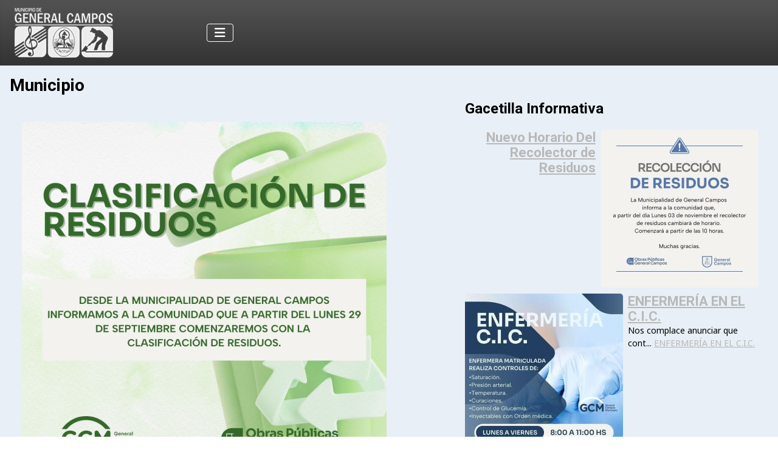

--- FILE ---
content_type: text/html; charset=utf-8
request_url: https://generalcampos.gob.ar/?tag=general-campos
body_size: 24294
content:
<!DOCTYPE html>
<html lang="es-es" dir="ltr">

<head>
    <meta charset="utf-8">
	<meta name="author" content="Camilo M. Culpian">
	<meta name="viewport" content="width=device-width, initial-scale=1">
	<meta name="description" content="Sitio web oficial del Municipio de General Campos, Ciudad de General Campos">
	<title>Municipio</title>
	<link href="https://generalcampos.gob.ar/?tag=general-campos" rel="canonical">
	<link href="/media/system/images/joomla-favicon.svg" rel="icon" type="image/svg+xml">
	<link href="/media/system/images/favicon.ico" rel="alternate icon" type="image/vnd.microsoft.icon">
	<link href="/media/system/images/joomla-favicon-pinned.svg" rel="mask-icon" color="#000">

    <link href="/media/system/css/joomla-fontawesome.min.css?c1c2d5" rel="lazy-stylesheet"><noscript><link href="/media/system/css/joomla-fontawesome.min.css?c1c2d5" rel="stylesheet"></noscript>
	<link href="/media/syw/css/fonts.min.css?c1c2d5" rel="stylesheet">
	<link href="/media/cache/mod_latestnewsenhanced/style_122.css?c1c2d5" rel="stylesheet">
	<link href="/media/mod_latestnewsenhanced/css/common_styles.min.css?c1c2d5" rel="stylesheet">
	<link href="/media/cache/mod_latestnewsenhanced/style_123.css?c1c2d5" rel="stylesheet">
	<link href="https://fonts.googleapis.com/css2?family=Noto+Sans:wght@100;300;400;700&amp;family=Roboto:wght@100;300;400;700&amp;display=swap" rel="lazy-stylesheet" crossorigin="anonymous"><noscript><link href="https://fonts.googleapis.com/css2?family=Noto+Sans:wght@100;300;400;700&amp;family=Roboto:wght@100;300;400;700&amp;display=swap" rel="stylesheet"></noscript>
	<link href="/media/templates/site/cassiopeia/css/template.min.css?c1c2d5" rel="stylesheet">
	<link href="/media/templates/site/cassiopeia/css/global/colors_standard.min.css?c1c2d5" rel="stylesheet">
	<link href="/media/templates/site/cassiopeia/css/vendor/joomla-custom-elements/joomla-alert.min.css?0.4.1" rel="stylesheet">
	<link href="/media/templates/site/cassiopeia/css/user.css?c1c2d5" rel="stylesheet">
	<link href="/modules/mod_jt_contentslider/tmpl/assets/css/style.css" rel="stylesheet">
	<link href="/modules/mod_jt_contentslider/tmpl/assets/css/lightbox.css" rel="stylesheet">
	<style>:root {
		--hue: 214;
		--template-bg-light: #f0f4fb;
		--template-text-dark: #495057;
		--template-text-light: #ffffff;
		--template-link-color: var(--link-color);
		--template-special-color: #001B4C;
		--cassiopeia-font-family-body: "Noto Sans", sans-serif;
			--cassiopeia-font-family-headings: "Roboto", sans-serif;
			--cassiopeia-font-weight-normal: 400;
			--cassiopeia-font-weight-headings: 700;
	}</style>

    <script src="/media/vendor/metismenujs/js/metismenujs.min.js?1.4.0" defer></script>
	<script src="/media/vendor/jquery/js/jquery.min.js?3.7.1"></script>
	<script src="/media/legacy/js/jquery-noconflict.min.js?504da4"></script>
	<script src="/media/templates/site/cassiopeia/js/mod_menu/menu-metismenu.min.js?c1c2d5" defer></script>
	<script type="application/json" class="joomla-script-options new">{"bootstrap.modal":{"#modal":{"keyboard":true,"focus":true}},"bootstrap.tooltip":{".hasTooltip":{"animation":true,"container":"body","html":true,"trigger":"hover focus","boundary":"clippingParents","sanitize":true}},"joomla.jtext":{"ERROR":"Error","MESSAGE":"Mensaje","NOTICE":"Notificación","WARNING":"Advertencia","JCLOSE":"Cerrar","JOK":"OK","JOPEN":"Abrir"},"system.paths":{"root":"","rootFull":"https:\/\/generalcampos.gob.ar\/","base":"","baseFull":"https:\/\/generalcampos.gob.ar\/"},"csrf.token":"d6a4c873e73bf28266dd59b2faf02e0e"}</script>
	<script src="/media/system/js/core.min.js?a3d8f8"></script>
	<script src="/media/templates/site/cassiopeia/js/template.min.js?c1c2d5" type="module"></script>
	<script src="/media/vendor/bootstrap/js/popover.min.js?5.3.8" type="module"></script>
	<script src="/media/vendor/bootstrap/js/modal.min.js?5.3.8" type="module"></script>
	<script src="/media/vendor/bootstrap/js/collapse.min.js?5.3.8" type="module"></script>
	<script src="/media/system/js/messages.min.js?9a4811" type="module"></script>
	<script src="/modules/mod_jt_contentslider/tmpl/assets/js/lightbox-plus-jquery.js"></script>
	<script src="/modules/mod_jt_contentslider/tmpl/assets/js/owl.carousel.js"></script>
	<script type="application/ld+json">{"@context":"https://schema.org","@graph":[{"@type":"Organization","@id":"https://generalcampos.gob.ar/#/schema/Organization/base","name":"generalcampos.gob.ar","url":"https://generalcampos.gob.ar/"},{"@type":"WebSite","@id":"https://generalcampos.gob.ar/#/schema/WebSite/base","url":"https://generalcampos.gob.ar/","name":"generalcampos.gob.ar","publisher":{"@id":"https://generalcampos.gob.ar/#/schema/Organization/base"}},{"@type":"WebPage","@id":"https://generalcampos.gob.ar/#/schema/WebPage/base","url":"https://generalcampos.gob.ar/?tag=general-campos","name":"Municipio","description":"Sitio web oficial del Municipio de General Campos, Ciudad de General Campos","isPartOf":{"@id":"https://generalcampos.gob.ar/#/schema/WebSite/base"},"about":{"@id":"https://generalcampos.gob.ar/#/schema/Organization/base"},"inLanguage":"es-ES"}]}</script>

</head>

<body class="site com_content wrapper-static view-article no-layout no-task itemid-110">
    <header class="header container-header full-width">

        
        
                    <div class="grid-child">
                <div class="navbar-brand">
                    <a class="brand-logo" href="/">
                        <img loading="eager" decoding="async" src="https://generalcampos.gob.ar/images/logos/logo-municipio-white-small.png" alt="generalcampos.gob.ar" width="162" height="82">                    </a>
                                    </div>
            </div>
        
                    <div class="grid-child container-nav">
                                    
<nav class="navbar navbar-expand-lg" aria-label="Main Menu">
    <button class="navbar-toggler navbar-toggler-right" type="button" data-bs-toggle="collapse" data-bs-target="#navbar1" aria-controls="navbar1" aria-expanded="false" aria-label="Alternar navegación">
        <span class="icon-menu" aria-hidden="true"></span>
    </button>
    <div class="collapse navbar-collapse" id="navbar1">
        <ul class="mod-menu mod-menu_dropdown-metismenu metismenu mod-list ">
<li class="metismenu-item item-110 level-1 default current active"><a href="/index.php/" aria-current="location"><span class="p-2 fas fa-landmark-dome" aria-hidden="true"></span>Municipio</a></li><li class="metismenu-item item-102 level-1 deeper parent"><a href="/index.php/gobierno/" ><span class="p-2 fas fa-user-tie" aria-hidden="true"></span>Gobierno</a><button class="mm-collapsed mm-toggler mm-toggler-link" aria-haspopup="true" aria-expanded="false" aria-label="Gobierno"></button><ul class="mm-collapse"><li class="metismenu-item item-107 level-2"><a href="/index.php/gobierno/dir-de-transito/" ><span class="p-2 fas fa-person-military-pointing" aria-hidden="true"></span>Dir. de Tránsito</a></li><li class="metismenu-item item-108 level-2"><a href="/index.php/gobierno/dir-de-cultura/" ><span class="p-2 fas fa-masks-theater" aria-hidden="true"></span>Dir. de Cultura</a></li><li class="metismenu-item item-117 level-2 deeper parent"><a href="/index.php/gobierno/rentas/" ><span class="p-2 fa fa-arrow-trend-up" aria-hidden="true"></span>Rentas</a><button class="mm-collapsed mm-toggler mm-toggler-link" aria-haspopup="true" aria-expanded="false" aria-label="Rentas"></button><ul class="mm-collapse"><li class="metismenu-item item-123 level-3"><a href="https://rentas.generalcampos.gob.ar" target="_blank" rel="noopener noreferrer"><span class="p-2 fa fa-cube" aria-hidden="true"></span>Acceso Sistema Rentas</a></li></ul></li><li class="metismenu-item item-106 level-2"><a href="/index.php/gobierno/responsabilidad-fiscal/" ><span class="p-2 fas fa-handshake" aria-hidden="true"></span>Responsabilidad Fiscal</a></li><li class="metismenu-item item-131 level-2"><a href="/index.php/gobierno/digesto-ejecutivo/" ><span class="p-2 fas fa-handshake" aria-hidden="true"></span>Digesto</a></li></ul></li><li class="metismenu-item item-104 level-1"><a href="/index.php/obra-publica/" ><span class="p-2 fas fa-person-digging" aria-hidden="true"></span>Obra Pública</a></li><li class="metismenu-item item-105 level-1 deeper parent"><a href="/index.php/accion-social/" ><span class="p-2 fas fa-hands-holding-circle" aria-hidden="true"></span>Acción Social</a><button class="mm-collapsed mm-toggler mm-toggler-link" aria-haspopup="true" aria-expanded="false" aria-label="Acción Social"></button><ul class="mm-collapse"><li class="metismenu-item item-109 level-2"><a href="/index.php/accion-social/dir-de-deportes/" ><span class="p-2 fas fa-solid fa-baseball-bat-ball" aria-hidden="true"></span>Dir. de Deportes</a></li><li class="metismenu-item item-111 level-2"><a href="/index.php/accion-social/anaf/" ><span class="p-2 fas fa-hand-holding-heart" aria-hidden="true"></span>ANAF</a></li></ul></li><li class="metismenu-item item-125 level-1 deeper parent"><a href="/index.php/h-c-d/" ><span class="p-2 fa fa-landmark" aria-hidden="true"></span>H.C.D.</a><button class="mm-collapsed mm-toggler mm-toggler-link" aria-haspopup="true" aria-expanded="false" aria-label="H.C.D."></button><ul class="mm-collapse"><li class="metismenu-item item-124 level-2"><a href="/index.php/h-c-d/hcd-digesto/" ><span class="p-2 fas fa-handshake" aria-hidden="true"></span>H.C.D Digesto</a></li></ul></li></ul>
    </div>
</nav>

                                            </div>
            </header>

    <div class="site-grid">
        
        
        
        
        <div class="grid-child container-component">
            
            
            <div id="system-message-container" aria-live="polite"></div>

            <main>
                <div class="com-content-article item-page">
    <meta itemprop="inLanguage" content="es-ES">
        <div class="page-header">
        <h1> Municipio </h1>
    </div>
    
    
        
        
    
    
        
                                                <div class="com-content-article__body">
        <div class="row" style="width: 100% !important;">
<div style="width: 60%;">
<p><div class="jtcs_item_wrapper jt-cs" style="padding:10px 10px 10px 10px;">
<div class="jtcs117 positioncenter owl-carousel owl-theme slides_container">
			 <div class="slide" style="padding:10px 10px 10px 10px ;margin:0px 0px 0px 0px "  data-slide-index="0">
			  <div class="jt-inner">
			 				<div class="jt-imagecover" style="float:none;margin-bottom:15px">
					
				<a class="link-image" title="CLASIFICACIÓN DE RESIDUOS" href="/index.php/component/content/article/clasificacion-de-residuos/?catid=10"><img class="jtcs-image" src="https://generalcampos.gob.ar//cache/mod_jt_contentslider/d490d7b4576290fa60eb31b5fc917ad1_163.jpeg" alt="CLASIFICACIÓN DE RESIDUOS"width="600"/></a>
									
				<div class="hover-icons">
				<a class="jt-icon icon-url" title="CLASIFICACIÓN DE RESIDUOS" href="/index.php/component/content/article/clasificacion-de-residuos/?catid=10"> <i class="fa fa-link"></i></a>
			<a class="jt-icon icon-lightbox jt-image-link" href="/images/WhatsApp Image 2025-09-26 at 08.07.16.jpeg" data-lightbox="jt-1"><i class="fa fa-search"></i></a>
		</div>				</div>
										<h5>
				<a class="jt-title" href="/index.php/component/content/article/clasificacion-de-residuos/?catid=10" itemprop="url">
					CLASIFICACIÓN DE RESIDUOS...				</a></h5>
										
				<div class="jt-author-date"><i class="fas fa-calendar"></i>					
				<span class="jt-date">
				<span class="jtc_introdate">Viernes, 26 Septiembre 2025 11:45<br/></span>				</span>
												</span>
								</div><!--//jt-authot-date-->
								    <div class="jt-introtext">
        A partir del lunes 29 de septiembre comenzaremos con la separación de basura en nuestra localidad.Es...    </div>

									<p class="jt-readmore">
						<a class="btn btn-primary jt-readmore" target="_parent"
							title="CLASIFICACIÓN DE RESIDUOS..."
							href="/index.php/component/content/article/clasificacion-de-residuos/?catid=10"><i class="fas fa-file-alt">&nbsp;</i> Leer Mas						</a>
					</p>
					<div></div><div style="clear:both"></div></div></div>
					 <div class="slide" style="padding:10px 10px 10px 10px ;margin:0px 0px 0px 0px "  data-slide-index="1">
			  <div class="jt-inner">
			 				<div class="jt-imagecover" style="float:none;margin-bottom:15px">
					
				<a class="link-image" title="Nuevo Tractor Corta Césped" href="/index.php/component/content/article/nuevo-tractor-corta-cesped/?catid=14"><img class="jtcs-image" src="https://generalcampos.gob.ar//cache/mod_jt_contentslider/d490d7b4576290fa60eb31b5fc917ad1_169.jpeg" alt="Nuevo Tractor Corta Césped"width="600"/></a>
									
				<div class="hover-icons">
				<a class="jt-icon icon-url" title="Nuevo Tractor Corta Césped" href="/index.php/component/content/article/nuevo-tractor-corta-cesped/?catid=14"> <i class="fa fa-link"></i></a>
			<a class="jt-icon icon-lightbox jt-image-link" href="/images/prensa/WhatsApp Image 2025-10-13 at 11.42.12.jpeg" data-lightbox="jt-1"><i class="fa fa-search"></i></a>
		</div>				</div>
										<h5>
				<a class="jt-title" href="/index.php/component/content/article/nuevo-tractor-corta-cesped/?catid=14" itemprop="url">
					Nuevo Tractor Corta Céspe...				</a></h5>
										
				<div class="jt-author-date"><i class="fas fa-calendar"></i>					
				<span class="jt-date">
				<span class="jtc_introdate">Lunes, 13 Octubre 2025 15:01<br/></span>				</span>
												</span>
								</div><!--//jt-authot-date-->
								    <div class="jt-introtext">
        Seguimos sumando herramientas para el mantenimiento de nuestros espacios verdesGracias a la buena ad...    </div>

									<p class="jt-readmore">
						<a class="btn btn-primary jt-readmore" target="_parent"
							title="Nuevo Tractor Corta Céspe..."
							href="/index.php/component/content/article/nuevo-tractor-corta-cesped/?catid=14"><i class="fas fa-file-alt">&nbsp;</i> Leer Mas						</a>
					</p>
					<div></div><div style="clear:both"></div></div></div>
					 <div class="slide" style="padding:10px 10px 10px 10px ;margin:0px 0px 0px 0px "  data-slide-index="2">
			  <div class="jt-inner">
			 				<div class="jt-imagecover" style="float:none;margin-bottom:15px">
					
				<a class="link-image" title="IAPV y General Campos refuerzan estrategias para nuevas soluciones habitacionales" href="/index.php/component/content/article/iapv-y-general-campos-refuerzan-estrategias-para-nuevas-soluciones-habitacionales/?catid=8"><img class="jtcs-image" src="https://generalcampos.gob.ar//cache/mod_jt_contentslider/d490d7b4576290fa60eb31b5fc917ad1_171.jpeg" alt="IAPV y General Campos refuerzan estrategias para nuevas soluciones habitacionales"width="600"/></a>
									
				<div class="hover-icons">
				<a class="jt-icon icon-url" title="IAPV y General Campos refuerzan estrategias para nuevas soluciones habitacionales" href="/index.php/component/content/article/iapv-y-general-campos-refuerzan-estrategias-para-nuevas-soluciones-habitacionales/?catid=8"> <i class="fa fa-link"></i></a>
			<a class="jt-icon icon-lightbox jt-image-link" href="/images/prensa/WhatsApp Image 2025-10-22 at 08.17.36.jpeg" data-lightbox="jt-1"><i class="fa fa-search"></i></a>
		</div>				</div>
										<h5>
				<a class="jt-title" href="/index.php/component/content/article/iapv-y-general-campos-refuerzan-estrategias-para-nuevas-soluciones-habitacionales/?catid=8" itemprop="url">
					IAPV y General Campos ref...				</a></h5>
										
				<div class="jt-author-date"><i class="fas fa-calendar"></i>					
				<span class="jt-date">
				<span class="jtc_introdate">Miércoles, 22 Octubre 2025 11:19<br/></span>				</span>
												</span>
								</div><!--//jt-authot-date-->
								    <div class="jt-introtext">
        El presidente del IAPV, Manuel Schönhals, y el intendente de General Campos, Javier Mendelovich, se ...    </div>

									<p class="jt-readmore">
						<a class="btn btn-primary jt-readmore" target="_parent"
							title="IAPV y General Campos ref..."
							href="/index.php/component/content/article/iapv-y-general-campos-refuerzan-estrategias-para-nuevas-soluciones-habitacionales/?catid=8"><i class="fas fa-file-alt">&nbsp;</i> Leer Mas						</a>
					</p>
					<div></div><div style="clear:both"></div></div></div>
					 <div class="slide" style="padding:10px 10px 10px 10px ;margin:0px 0px 0px 0px "  data-slide-index="3">
			  <div class="jt-inner">
			 				<div class="jt-imagecover" style="float:none;margin-bottom:15px">
					
				<a class="link-image" title="Pileta Polideportivo Municipal" href="/index.php/component/content/article/pileta-polideportivo-municipal/?catid=11"><img class="jtcs-image" src="https://generalcampos.gob.ar//cache/mod_jt_contentslider/d490d7b4576290fa60eb31b5fc917ad1_175.jpeg" alt="Pileta Polideportivo Municipal"width="600"/></a>
									
				<div class="hover-icons">
				<a class="jt-icon icon-url" title="Pileta Polideportivo Municipal" href="/index.php/component/content/article/pileta-polideportivo-municipal/?catid=11"> <i class="fa fa-link"></i></a>
			<a class="jt-icon icon-lightbox jt-image-link" href="/images/prensa/WhatsApp Image 2025-12-06 at 17.21.58.jpeg" data-lightbox="jt-1"><i class="fa fa-search"></i></a>
		</div>				</div>
										<h5>
				<a class="jt-title" href="/index.php/component/content/article/pileta-polideportivo-municipal/?catid=11" itemprop="url">
					Pileta Polideportivo Muni...				</a></h5>
										
				<div class="jt-author-date"><i class="fas fa-calendar"></i>					
				<span class="jt-date">
				<span class="jtc_introdate">Sábado, 06 Diciembre 2025 20:33<br/></span>				</span>
												</span>
								</div><!--//jt-authot-date-->
								    <div class="jt-introtext">
        La temporada ya comenzó y queremos que seas parte.Te esperamos para disfrutar este verano, compartir...    </div>

									<p class="jt-readmore">
						<a class="btn btn-primary jt-readmore" target="_parent"
							title="Pileta Polideportivo Muni..."
							href="/index.php/component/content/article/pileta-polideportivo-municipal/?catid=11"><i class="fas fa-file-alt">&nbsp;</i> Leer Mas						</a>
					</p>
					<div></div><div style="clear:both"></div></div></div>
					 <div class="slide" style="padding:10px 10px 10px 10px ;margin:0px 0px 0px 0px "  data-slide-index="4">
			  <div class="jt-inner">
			 				<div class="jt-imagecover" style="float:none;margin-bottom:15px">
					
				<a class="link-image" title="Grilla 37 edición Fiesta Provincial del Taipero Entrerriano" href="/index.php/component/content/article/grilla-37-edicion-fiesta-provincial-del-taipero-entrerriano/?catid=16"><img class="jtcs-image" src="https://generalcampos.gob.ar//cache/mod_jt_contentslider/d490d7b4576290fa60eb31b5fc917ad1_176.jpeg" alt="Grilla 37 edición Fiesta Provincial del Taipero Entrerriano"width="600"/></a>
									
				<div class="hover-icons">
				<a class="jt-icon icon-url" title="Grilla 37 edición Fiesta Provincial del Taipero Entrerriano" href="/index.php/component/content/article/grilla-37-edicion-fiesta-provincial-del-taipero-entrerriano/?catid=16"> <i class="fa fa-link"></i></a>
			<a class="jt-icon icon-lightbox jt-image-link" href="/images/prensa/WhatsApp Image 2025-12-09 at 09.46.54.jpeg" data-lightbox="jt-1"><i class="fa fa-search"></i></a>
		</div>				</div>
										<h5>
				<a class="jt-title" href="/index.php/component/content/article/grilla-37-edicion-fiesta-provincial-del-taipero-entrerriano/?catid=16" itemprop="url">
					Grilla 37 edición Fiesta ...				</a></h5>
										
				<div class="jt-author-date"><i class="fas fa-calendar"></i>					
				<span class="jt-date">
				<span class="jtc_introdate">Martes, 09 Diciembre 2025 12:59<br/></span>				</span>
												</span>
								</div><!--//jt-authot-date-->
								    <div class="jt-introtext">
        Compartimos la grilla de artistas de la 37 edición Fiesta Provincial del Taipero EntrerrianoEnero 20...    </div>

									<p class="jt-readmore">
						<a class="btn btn-primary jt-readmore" target="_parent"
							title="Grilla 37 edición Fiesta ..."
							href="/index.php/component/content/article/grilla-37-edicion-fiesta-provincial-del-taipero-entrerriano/?catid=16"><i class="fas fa-file-alt">&nbsp;</i> Leer Mas						</a>
					</p>
					<div></div><div style="clear:both"></div></div></div>
		</div>
</div>
<style type="text/css">.jtcs117.owl-carousel .owl-nav{justify-content:flex-start}
.jtcs117.positiontop.owl-carousel .owl-nav{width:100%;position:absolute;top:-40px; bottom:auto;justify-content:flex-start;gap:0 10px;}
.jtcs117.positioncenter.owl-carousel .owl-nav{width:100%;position:absolute;top:50%; bottom:auto;transform:translateY(-50%);justify-content:space-between; z-index:1; height:0px;}
.jtcs117.positionbottom.owl-carousel .owl-nav{width:100%;position:absolute;top:auto; bottom:-40px;justify-content:flex-start;gap:0 10px;}
.jtcs117 .owl-dots {position: relative;bottom:-15px;;}
.jtcs117.owl-carousel .owl-nav.disabled{ display:none}
.jtcs117.owl-carousel .jt-introtext{ text-align:left}
</style>
<script defer type="text/javascript">
jQuery(document).ready(function() {
  var el = jQuery('.jtcs117.owl-carousel');
  var carousel;
  var carouselOptions = {
    margin: 20,
    stagePadding: 0,
	center: true,
	loop: true,
    nav: true,
	navText:["<i class='fas fa-angle-left'></i>","<i class='fas fa-angle-right'></i>"],
    dots: true,
	rtl: false,
    slideBy: 'page',
	autoplay:true,
	autoplaySpeed:500,
	smartSpeed:300,
	autoplayTimeout:4000,
	autoplayHoverPause:true,
	mouseDrag: true,
	touchDrag: true,
	navSpeed:600,
	dotsSpeed:600,
    responsive: {
      0: {
	autoplay:true,
	autoplaySpeed:500,
	smartSpeed:300,
	autoplayTimeout:4000,
        items: 3,
        rows: 4 //custom option not used by Owl Carousel, but used by the algorithm below
      },
      768: {
	autoplay:true,
	autoplaySpeed:500,
	smartSpeed:300,
	autoplayTimeout:4000,
        items: 1,
        rows:1//custom option not used by Owl Carousel, but used by the algorithm below
      },
      991: {
	autoplay:true,
	autoplaySpeed:500,
	smartSpeed:300,
	autoplayTimeout:4000,
        items:1,
        rows:1 //custom option not used by Owl Carousel, but used by the algorithm below
      }
    }
  };

  //Taken from Owl Carousel so we calculate width the same way
  var viewport = function() {
    var width;
    if (carouselOptions.responsiveBaseElement && carouselOptions.responsiveBaseElement !== window) {
      width = jQuery(carouselOptions.responsiveBaseElement).width();
    } else if (window.innerWidth) {
      width = window.innerWidth;
    } else if (document.documentElement && document.documentElement.clientWidth) {
      width = document.documentElement.clientWidth;
    } else {
      console.warn('Can not detect viewport width.');
    }
    return width;
  };

  var severalRows = false;
  var orderedBreakpoints = [];
  for (var breakpoint in carouselOptions.responsive) {
    if (carouselOptions.responsive[breakpoint].rows > 1) {
      severalRows = true;
    }
    orderedBreakpoints.push(parseInt(breakpoint));
  }
  
  //Custom logic is active if carousel is set up to have more than one row for some given window width
  if (severalRows) {
    orderedBreakpoints.sort(function (a, b) {
      return b - a;
    });
    var slides = el.find('[data-slide-index]');
    var slidesNb = slides.length;
    if (slidesNb > 0) {
      var rowsNb;
      var previousRowsNb = undefined;
      var colsNb;
      var previousColsNb = undefined;

      //Calculates number of rows and cols based on current window width
      var updateRowsColsNb = function () {
        var width =  viewport();
        for (var i = 0; i < orderedBreakpoints.length; i++) {
          var breakpoint = orderedBreakpoints[i];
          if (width >= breakpoint || i == (orderedBreakpoints.length - 1)) {
            var breakpointSettings = carouselOptions.responsive['' + breakpoint];
            rowsNb = breakpointSettings.rows;
            colsNb = breakpointSettings.items;
            break;
          }
        }
      };

      var updateCarousel = function () {
        updateRowsColsNb();

        //Carousel is recalculated if and only if a change in number of columns/rows is requested
        if (rowsNb != previousRowsNb || colsNb != previousColsNb) {
          var reInit = false;
          if (carousel) {
            //Destroy existing carousel if any, and set html markup back to its initial state
            carousel.trigger('destroy.owl.carousel');
            carousel = undefined;
            slides = el.find('[data-slide-index]').detach().appendTo(el);
            el.find('.fake-col-wrapper').remove();
            reInit = true;
          }


          //This is the only real 'smart' part of the algorithm

          //First calculate the number of needed columns for the whole carousel
          var perPage = rowsNb * colsNb;
          var pageIndex = Math.floor(slidesNb / perPage);
          var fakeColsNb = pageIndex * colsNb + (slidesNb >= (pageIndex * perPage + colsNb) ? colsNb : (slidesNb % colsNb));

          //Then populate with needed html markup
          var count = 0;
          for (var i = 0; i < fakeColsNb; i++) {
            //For each column, create a new wrapper div
            var fakeCol = jQuery('<div class="fake-col-wrapper"></div>').appendTo(el);
            for (var j = 0; j < rowsNb; j++) {
              //For each row in said column, calculate which slide should be present
              var index = Math.floor(count / perPage) * perPage + (i % colsNb) + j * colsNb;
              if (index < slidesNb) {
                //If said slide exists, move it under wrapper div
                slides.filter('[data-slide-index=' + index + ']').detach().appendTo(fakeCol);
              }
              count++;
            }
          }
          //end of 'smart' part

          previousRowsNb = rowsNb;
          previousColsNb = colsNb;

          if (reInit) {
            //re-init carousel with new markup
            carousel = el.owlCarousel(carouselOptions);
          }
        }
      };

      //Trigger possible update when window size changes
      jQuery(window).on('resize', updateCarousel);

      //We need to execute the algorithm once before first init in any case
      updateCarousel();
    }
  }

  //init
  carousel = el.owlCarousel(carouselOptions);
});
</script>

<script>
if (typeof lightbox !== 'undefined') {
  lightbox.option({
    fadeDuration:300,
    fitImagesInViewport:true,
    imageFadeDuration: 300,
    positionFromTop: 150,
    resizeDuration: 150,
	  })
	  }
</script></p>
</div>
<div style="width: 40%;">
<h3 class="center">Gacetilla Informativa</h3>
<p>		<div id="lnee_123" class="lnee newslist vertical">

		
								<ul class="latestnews-items">
											<li class="latestnews-item id-173 catid-17">
										<div class="news odd head_right">
						<div class="innernews">
																					
																								<div class="newshead picturetype">
																					<div class="picture">
																																	<div class="innerpicture">
																											<a href="/index.php/component/content/article/nuevo-horario-del-recolector/?catid=17:gacetilla" class="hasTooltip" title="Nuevo Horario Del Recolector de Residuos" aria-label="Read more about Nuevo Horario Del Recolector de Residuos">															<img src="/media/cache/mod_latestnewsenhanced/thumb_123_173.jpeg?30e89ef1cb4a8dab666ea435390b5527" alt="Nuevo Horario Del Recolector de Residuos" width="260" height="260" loading="eager">														</a>
																									</div>
																						</div>
									</div>
															
															<div class="newsinfo">
																							
									
																			<h4 class="newstitle">
																																	<a href="/index.php/component/content/article/nuevo-horario-del-recolector/?catid=17:gacetilla" class="hasTooltip" title="Nuevo Horario Del Recolector de Residuos" aria-label="Read more about Nuevo Horario Del Recolector de Residuos">													<span>Nuevo Horario Del Recolector de Residuos</span>
												</a>
																																									</h4>
																	
								
								
								
																							</div>
						</div>
					</div>
				</li>
											<li class="latestnews-item id-124 catid-17">
										<div class="news even head_left">
						<div class="innernews">
																					
																								<div class="newshead picturetype">
																					<div class="picture">
																																	<div class="innerpicture">
																											<a href="/index.php/component/content/article/enfermeria-en-el-c-i-c/?catid=17:gacetilla" class="hasTooltip" title="ENFERMERÍA EN EL C.I.C." aria-label="Read more about ENFERMERÍA EN EL C.I.C.">															<img src="/media/cache/mod_latestnewsenhanced/thumb_123_124.jpeg?30e89ef1cb4a8dab666ea435390b5527" alt="ENFERMERÍA EN EL C.I.C." width="260" height="260" loading="eager">														</a>
																									</div>
																						</div>
									</div>
															
															<div class="newsinfo">
																							
									
																			<h4 class="newstitle">
																																	<a href="/index.php/component/content/article/enfermeria-en-el-c-i-c/?catid=17:gacetilla" class="hasTooltip" title="ENFERMERÍA EN EL C.I.C." aria-label="Read more about ENFERMERÍA EN EL C.I.C.">													<span>ENFERMERÍA EN EL C.I.C.</span>
												</a>
																																									</h4>
																	
								
																	<div class="newsintro">
										Nos complace anunciar que cont...																																	<a href="/index.php/component/content/article/enfermeria-en-el-c-i-c/?catid=17:gacetilla" class="hasTooltip link_append" title="ENFERMERÍA EN EL C.I.C." aria-label="Read more about ENFERMERÍA EN EL C.I.C.">													<span>ENFERMERÍA EN EL C.I.C.</span>
												</a>
																														</div>
								
								
																							</div>
						</div>
					</div>
				</li>
					</ul>
						
		
	</div>
		</p>
</div>
<div>
<p>		<div id="lnee_122" class="lnee newslist horizontal">

		
								<ul class="latestnews-items">
											<li class="latestnews-item id-177 catid-16 featured">
										<div class="news odd text_bottom">
						<div class="innernews">
																					
																								<div class="newshead picturetype">
																					<div class="picture">
																																	<div class="innerpicture">
																											<a href="/index.php/component/content/article/reprogramacion-fiesta-provincial-del-taipero/?catid=16:cultura" class="hasTooltip" title="Reprogramación de Fiesta Provincial del Taipero" aria-label="Read more about Reprogramación de Fiesta Provincial del Taipero">															<img src="/media/cache/mod_latestnewsenhanced/thumb_122_177.jpeg?f02f449e5a9fdde940514c03842eef82" alt="Reprogramación de Fiesta Provincial del Taipero" width="208" height="260" loading="eager">														</a>
																									</div>
																						</div>
									</div>
															
															<div class="newsinfo">
																							
									
																			<h4 class="newstitle">
																																	<a href="/index.php/component/content/article/reprogramacion-fiesta-provincial-del-taipero/?catid=16:cultura" class="hasTooltip" title="Reprogramación de Fiesta Provincial del Taipero" aria-label="Read more about Reprogramación de Fiesta Provincial del Taipero">													<span>Reprogramación de Fiesta...</span>
												</a>
																																									</h4>
																	
								
																	<div class="newsintro">
										Por cuestiones climáticas previstas para...																																	<a href="/index.php/component/content/article/reprogramacion-fiesta-provincial-del-taipero/?catid=16:cultura" class="hasTooltip link_append" title="Reprogramación de Fiesta Provincial del Taipero" aria-label="Read more about Reprogramación de Fiesta Provincial del Taipero">													<span>Reprogramación de Fiesta Provincial del Taipero</span>
												</a>
																														</div>
								
								
																							</div>
						</div>
					</div>
				</li>
											<li class="latestnews-item id-176 catid-16 featured">
										<div class="news even text_bottom">
						<div class="innernews">
																					
																								<div class="newshead picturetype">
																					<div class="picture">
																																	<div class="innerpicture">
																											<a href="/index.php/component/content/article/grilla-37-edicion-fiesta-provincial-del-taipero-entrerriano/?catid=16:cultura" class="hasTooltip" title="Grilla 37 edición Fiesta Provincial del Taipero Entrerriano" aria-label="Read more about Grilla 37 edición Fiesta Provincial del Taipero Entrerriano">															<img src="/media/cache/mod_latestnewsenhanced/thumb_122_176.jpeg?f02f449e5a9fdde940514c03842eef82" alt="Grilla 37 edición Fiesta Provincial del Taipero Entrerriano" width="208" height="260" loading="eager">														</a>
																									</div>
																						</div>
									</div>
															
															<div class="newsinfo">
																							
									
																			<h4 class="newstitle">
																																	<a href="/index.php/component/content/article/grilla-37-edicion-fiesta-provincial-del-taipero-entrerriano/?catid=16:cultura" class="hasTooltip" title="Grilla 37 edición Fiesta Provincial del Taipero Entrerriano" aria-label="Read more about Grilla 37 edición Fiesta Provincial del Taipero Entrerriano">													<span>Grilla 37 edición Fiesta...</span>
												</a>
																																									</h4>
																	
								
																	<div class="newsintro">
										Compartimos la grilla de artistas de la...																																	<a href="/index.php/component/content/article/grilla-37-edicion-fiesta-provincial-del-taipero-entrerriano/?catid=16:cultura" class="hasTooltip link_append" title="Grilla 37 edición Fiesta Provincial del Taipero Entrerriano" aria-label="Read more about Grilla 37 edición Fiesta Provincial del Taipero Entrerriano">													<span>Grilla 37 edición Fiesta Provincial del Taipero Entrerriano</span>
												</a>
																														</div>
								
								
																							</div>
						</div>
					</div>
				</li>
											<li class="latestnews-item id-175 catid-11 featured">
										<div class="news odd text_bottom">
						<div class="innernews">
																					
																								<div class="newshead picturetype">
																					<div class="picture">
																																	<div class="innerpicture">
																											<a href="/index.php/component/content/article/pileta-polideportivo-municipal/?catid=11:deportes" class="hasTooltip" title="Pileta Polideportivo Municipal" aria-label="Read more about Pileta Polideportivo Municipal">															<img src="/media/cache/mod_latestnewsenhanced/thumb_122_175.jpeg?f02f449e5a9fdde940514c03842eef82" alt="Pileta Polideportivo Municipal" width="208" height="260" loading="eager">														</a>
																									</div>
																						</div>
									</div>
															
															<div class="newsinfo">
																							
									
																			<h4 class="newstitle">
																																	<a href="/index.php/component/content/article/pileta-polideportivo-municipal/?catid=11:deportes" class="hasTooltip" title="Pileta Polideportivo Municipal" aria-label="Read more about Pileta Polideportivo Municipal">													<span>Pileta Polideportivo Municipal</span>
												</a>
																																									</h4>
																	
								
																	<div class="newsintro">
										La temporada ya comenzó y queremos que s...																																	<a href="/index.php/component/content/article/pileta-polideportivo-municipal/?catid=11:deportes" class="hasTooltip link_append" title="Pileta Polideportivo Municipal" aria-label="Read more about Pileta Polideportivo Municipal">													<span>Pileta Polideportivo Municipal</span>
												</a>
																														</div>
								
								
																							</div>
						</div>
					</div>
				</li>
											<li class="latestnews-item id-174 catid-10">
										<div class="news even text_bottom">
						<div class="innernews">
																					
																								<div class="newshead picturetype">
																					<div class="picture">
																																	<div class="innerpicture">
																											<a href="/index.php/component/content/article/camara-de-seguridad-para-la-escuela/?catid=10:noticias" class="hasTooltip" title="Cámaras de Seguridad para la Escuela" aria-label="Read more about Cámaras de Seguridad para la Escuela">															<img src="/media/cache/mod_latestnewsenhanced/thumb_122_174.jpg?f02f449e5a9fdde940514c03842eef82" alt="Cámaras de Seguridad para la Escuela" width="260" height="195" loading="eager">														</a>
																									</div>
																						</div>
									</div>
															
															<div class="newsinfo">
																							
									
																			<h4 class="newstitle">
																																	<a href="/index.php/component/content/article/camara-de-seguridad-para-la-escuela/?catid=10:noticias" class="hasTooltip" title="Cámaras de Seguridad para la Escuela" aria-label="Read more about Cámaras de Seguridad para la Escuela">													<span>Cámaras de Seguridad para la...</span>
												</a>
																																									</h4>
																	
								
																	<div class="newsintro">
										Desde el Municipio de General Campos se...																																	<a href="/index.php/component/content/article/camara-de-seguridad-para-la-escuela/?catid=10:noticias" class="hasTooltip link_append" title="Cámaras de Seguridad para la Escuela" aria-label="Read more about Cámaras de Seguridad para la Escuela">													<span>Cámaras de Seguridad para la Escuela</span>
												</a>
																														</div>
								
								
																							</div>
						</div>
					</div>
				</li>
											<li class="latestnews-item id-173 catid-17">
										<div class="news odd text_bottom">
						<div class="innernews">
																					
																								<div class="newshead picturetype">
																					<div class="picture">
																																	<div class="innerpicture">
																											<a href="/index.php/component/content/article/nuevo-horario-del-recolector/?catid=17:gacetilla" class="hasTooltip" title="Nuevo Horario Del Recolector de Residuos" aria-label="Read more about Nuevo Horario Del Recolector de Residuos">															<img src="/media/cache/mod_latestnewsenhanced/thumb_122_173.jpeg?f02f449e5a9fdde940514c03842eef82" alt="Nuevo Horario Del Recolector de Residuos" width="260" height="260" loading="eager">														</a>
																									</div>
																						</div>
									</div>
															
															<div class="newsinfo">
																							
									
																			<h4 class="newstitle">
																																	<a href="/index.php/component/content/article/nuevo-horario-del-recolector/?catid=17:gacetilla" class="hasTooltip" title="Nuevo Horario Del Recolector de Residuos" aria-label="Read more about Nuevo Horario Del Recolector de Residuos">													<span>Nuevo Horario Del Recolector...</span>
												</a>
																																									</h4>
																	
								
								
								
																							</div>
						</div>
					</div>
				</li>
											<li class="latestnews-item id-172 catid-8">
										<div class="news even text_bottom">
						<div class="innernews">
																					
																								<div class="newshead picturetype">
																					<div class="picture">
																																	<div class="innerpicture">
																											<a href="/index.php/component/content/article/refacciones-en-la-pileta-del-polideportivo/?catid=8:municipio" class="hasTooltip" title="Refacciones en la Pileta del Polideportivo" aria-label="Read more about Refacciones en la Pileta del Polideportivo">															<img src="/media/cache/mod_latestnewsenhanced/thumb_122_172.jpg?f02f449e5a9fdde940514c03842eef82" alt="Refacciones en la Pileta del Polideportivo" width="260" height="195" loading="eager">														</a>
																									</div>
																						</div>
									</div>
															
															<div class="newsinfo">
																							
									
																			<h4 class="newstitle">
																																	<a href="/index.php/component/content/article/refacciones-en-la-pileta-del-polideportivo/?catid=8:municipio" class="hasTooltip" title="Refacciones en la Pileta del Polideportivo" aria-label="Read more about Refacciones en la Pileta del Polideportivo">													<span>Refacciones en la Pileta del...</span>
												</a>
																																									</h4>
																	
								
																	<div class="newsintro">
										Comenzamos con los trabajos en las pilet...																																	<a href="/index.php/component/content/article/refacciones-en-la-pileta-del-polideportivo/?catid=8:municipio" class="hasTooltip link_append" title="Refacciones en la Pileta del Polideportivo" aria-label="Read more about Refacciones en la Pileta del Polideportivo">													<span>Refacciones en la Pileta del Polideportivo</span>
												</a>
																														</div>
								
								
																							</div>
						</div>
					</div>
				</li>
											<li class="latestnews-item id-171 catid-8 featured">
										<div class="news odd text_bottom">
						<div class="innernews">
																					
																								<div class="newshead picturetype">
																					<div class="picture">
																																	<div class="innerpicture">
																											<a href="/index.php/component/content/article/iapv-y-general-campos-refuerzan-estrategias-para-nuevas-soluciones-habitacionales/?catid=8:municipio" class="hasTooltip" title="IAPV y General Campos refuerzan estrategias para nuevas soluciones habitacionales" aria-label="Read more about IAPV y General Campos refuerzan estrategias para nuevas soluciones habitacionales">															<img src="/media/cache/mod_latestnewsenhanced/thumb_122_171.jpeg?f02f449e5a9fdde940514c03842eef82" alt="IAPV y General Campos refuerzan estrategias para nuevas soluciones habitacionales" width="260" height="146" loading="eager">														</a>
																									</div>
																						</div>
									</div>
															
															<div class="newsinfo">
																							
									
																			<h4 class="newstitle">
																																	<a href="/index.php/component/content/article/iapv-y-general-campos-refuerzan-estrategias-para-nuevas-soluciones-habitacionales/?catid=8:municipio" class="hasTooltip" title="IAPV y General Campos refuerzan estrategias para nuevas soluciones habitacionales" aria-label="Read more about IAPV y General Campos refuerzan estrategias para nuevas soluciones habitacionales">													<span>IAPV y General Campos...</span>
												</a>
																																									</h4>
																	
								
																	<div class="newsintro">
										El presidente del IAPV, Manuel Schönhals...																																	<a href="/index.php/component/content/article/iapv-y-general-campos-refuerzan-estrategias-para-nuevas-soluciones-habitacionales/?catid=8:municipio" class="hasTooltip link_append" title="IAPV y General Campos refuerzan estrategias para nuevas soluciones habitacionales" aria-label="Read more about IAPV y General Campos refuerzan estrategias para nuevas soluciones habitacionales">													<span>IAPV y General Campos refuerzan estrategias para nuevas soluciones habitacionales</span>
												</a>
																														</div>
								
								
																							</div>
						</div>
					</div>
				</li>
											<li class="latestnews-item id-170 catid-16">
										<div class="news even text_bottom">
						<div class="innernews">
																					
																								<div class="newshead picturetype">
																					<div class="picture">
																																	<div class="innerpicture">
																											<a href="/index.php/component/content/article/celebracion-dia-de-la-madre/?catid=16:cultura" class="hasTooltip" title="Celebracion Día de la Madre" aria-label="Read more about Celebracion Día de la Madre">															<img src="/media/cache/mod_latestnewsenhanced/thumb_122_170.jpeg?f02f449e5a9fdde940514c03842eef82" alt="Celebracion Día de la Madre" width="260" height="195" loading="eager">														</a>
																									</div>
																						</div>
									</div>
															
															<div class="newsinfo">
																							
									
																			<h4 class="newstitle">
																																	<a href="/index.php/component/content/article/celebracion-dia-de-la-madre/?catid=16:cultura" class="hasTooltip" title="Celebracion Día de la Madre" aria-label="Read more about Celebracion Día de la Madre">													<span>Celebracion Día de la Madre</span>
												</a>
																																									</h4>
																	
								
																	<div class="newsintro">
										Celebramos el Día de la Madre con una he...																																	<a href="/index.php/component/content/article/celebracion-dia-de-la-madre/?catid=16:cultura" class="hasTooltip link_append" title="Celebracion Día de la Madre" aria-label="Read more about Celebracion Día de la Madre">													<span>Celebracion Día de la Madre</span>
												</a>
																														</div>
								
								
																							</div>
						</div>
					</div>
				</li>
											<li class="latestnews-item id-169 catid-14 featured">
										<div class="news odd text_bottom">
						<div class="innernews">
																					
																								<div class="newshead picturetype">
																					<div class="picture">
																																	<div class="innerpicture">
																											<a href="/index.php/component/content/article/nuevo-tractor-corta-cesped/?catid=14:oysp" class="hasTooltip" title="Nuevo Tractor Corta Césped" aria-label="Read more about Nuevo Tractor Corta Césped">															<img src="/media/cache/mod_latestnewsenhanced/thumb_122_169.jpeg?f02f449e5a9fdde940514c03842eef82" alt="Nuevo Tractor Corta Césped" width="195" height="260" loading="eager">														</a>
																									</div>
																						</div>
									</div>
															
															<div class="newsinfo">
																							
									
																			<h4 class="newstitle">
																																	<a href="/index.php/component/content/article/nuevo-tractor-corta-cesped/?catid=14:oysp" class="hasTooltip" title="Nuevo Tractor Corta Césped" aria-label="Read more about Nuevo Tractor Corta Césped">													<span>Nuevo Tractor Corta Césped</span>
												</a>
																																									</h4>
																	
								
																	<div class="newsintro">
										Seguimos sumando herramientas para el ma...																																	<a href="/index.php/component/content/article/nuevo-tractor-corta-cesped/?catid=14:oysp" class="hasTooltip link_append" title="Nuevo Tractor Corta Césped" aria-label="Read more about Nuevo Tractor Corta Césped">													<span>Nuevo Tractor Corta Césped</span>
												</a>
																														</div>
								
								
																							</div>
						</div>
					</div>
				</li>
											<li class="latestnews-item id-168 catid-11">
										<div class="news even text_bottom">
						<div class="innernews">
																					
																								<div class="newshead picturetype">
																					<div class="picture">
																																	<div class="innerpicture">
																											<a href="/index.php/component/content/article/taller-voley-femenino-mayores/?catid=11:deportes" class="hasTooltip" title="TALLER VOLEY FEMENINO MAYORES" aria-label="Read more about TALLER VOLEY FEMENINO MAYORES">															<img src="/media/cache/mod_latestnewsenhanced/thumb_122_168.jpeg?f02f449e5a9fdde940514c03842eef82" alt="TALLER VOLEY FEMENINO MAYORES" width="260" height="195" loading="eager">														</a>
																									</div>
																						</div>
									</div>
															
															<div class="newsinfo">
																							
									
																			<h4 class="newstitle">
																																	<a href="/index.php/component/content/article/taller-voley-femenino-mayores/?catid=11:deportes" class="hasTooltip" title="TALLER VOLEY FEMENINO MAYORES" aria-label="Read more about TALLER VOLEY FEMENINO MAYORES">													<span>TALLER VOLEY FEMENINO MAYORES</span>
												</a>
																																									</h4>
																	
								
																	<div class="newsintro">
										El domingo 28 se jugo la 6ta fecha de la...																																	<a href="/index.php/component/content/article/taller-voley-femenino-mayores/?catid=11:deportes" class="hasTooltip link_append" title="TALLER VOLEY FEMENINO MAYORES" aria-label="Read more about TALLER VOLEY FEMENINO MAYORES">													<span>TALLER VOLEY FEMENINO MAYORES</span>
												</a>
																														</div>
								
								
																							</div>
						</div>
					</div>
				</li>
											<li class="latestnews-item id-166 catid-10">
										<div class="news odd text_bottom">
						<div class="innernews">
																					
																								<div class="newshead picturetype">
																					<div class="picture">
																																	<div class="innerpicture">
																											<a href="/index.php/component/content/article/firma-junto-al-gobierno-provincial-el-convenio-para-la-reduccion-de-los-impuestos-en-la-boleta-de-la-luz/?catid=10:noticias" class="hasTooltip" title="Firma junto al Gobierno Provincial el convenio para la reducción de los impuestos en la boleta de la luz" aria-label="Read more about Firma junto al Gobierno Provincial el convenio para la reducción de los impuestos en la boleta de la luz">															<img src="/media/cache/mod_latestnewsenhanced/thumb_122_166.jpeg?f02f449e5a9fdde940514c03842eef82" alt="Firma junto al Gobierno Provincial el convenio para la reducción de los impuestos en la boleta de la luz" width="195" height="260" loading="eager">														</a>
																									</div>
																						</div>
									</div>
															
															<div class="newsinfo">
																							
									
																			<h4 class="newstitle">
																																	<a href="/index.php/component/content/article/firma-junto-al-gobierno-provincial-el-convenio-para-la-reduccion-de-los-impuestos-en-la-boleta-de-la-luz/?catid=10:noticias" class="hasTooltip" title="Firma junto al Gobierno Provincial el convenio para la reducción de los impuestos en la boleta de la luz" aria-label="Read more about Firma junto al Gobierno Provincial el convenio para la reducción de los impuestos en la boleta de la luz">													<span>Firma junto al Gobierno...</span>
												</a>
																																									</h4>
																	
								
																	<div class="newsintro">
										El pasado martes, el Intendente Javier M...																																	<a href="/index.php/component/content/article/firma-junto-al-gobierno-provincial-el-convenio-para-la-reduccion-de-los-impuestos-en-la-boleta-de-la-luz/?catid=10:noticias" class="hasTooltip link_append" title="Firma junto al Gobierno Provincial el convenio para la reducción de los impuestos en la boleta de la luz" aria-label="Read more about Firma junto al Gobierno Provincial el convenio para la reducción de los impuestos en la boleta de la luz">													<span>Firma junto al Gobierno Provincial el convenio para la reducción de los impuestos en la boleta de la luz</span>
												</a>
																														</div>
								
								
																							</div>
						</div>
					</div>
				</li>
											<li class="latestnews-item id-165 catid-14">
										<div class="news even text_bottom">
						<div class="innernews">
																					
																								<div class="newshead picturetype">
																					<div class="picture">
																																	<div class="innerpicture">
																											<a href="/index.php/component/content/article/nuevos-canteros-y-parquizacion-en-av-san-martin/?catid=14:oysp" class="hasTooltip" title="Nuevos canteros y parquización en Av. San Martín" aria-label="Read more about Nuevos canteros y parquización en Av. San Martín">															<img src="/media/cache/mod_latestnewsenhanced/thumb_122_165.jpeg?f02f449e5a9fdde940514c03842eef82" alt="Nuevos canteros y parquización en Av. San Martín" width="195" height="260" loading="eager">														</a>
																									</div>
																						</div>
									</div>
															
															<div class="newsinfo">
																							
									
																			<h4 class="newstitle">
																																	<a href="/index.php/component/content/article/nuevos-canteros-y-parquizacion-en-av-san-martin/?catid=14:oysp" class="hasTooltip" title="Nuevos canteros y parquización en Av. San Martín" aria-label="Read more about Nuevos canteros y parquización en Av. San Martín">													<span>Nuevos canteros y...</span>
												</a>
																																									</h4>
																	
								
																	<div class="newsintro">
										Desde el área de Espacios Verdes seguimo...																																	<a href="/index.php/component/content/article/nuevos-canteros-y-parquizacion-en-av-san-martin/?catid=14:oysp" class="hasTooltip link_append" title="Nuevos canteros y parquización en Av. San Martín" aria-label="Read more about Nuevos canteros y parquización en Av. San Martín">													<span>Nuevos canteros y parquización en Av. San Martín</span>
												</a>
																														</div>
								
								
																							</div>
						</div>
					</div>
				</li>
											<li class="latestnews-item id-164 catid-11">
										<div class="news odd text_bottom">
						<div class="innernews">
																					
																								<div class="newshead picturetype">
																					<div class="picture">
																																	<div class="innerpicture">
																											<a href="/index.php/component/content/article/escuela-municipal-de-voley-liga-provincial/?catid=11:deportes" class="hasTooltip" title="ESCUELA MUNICIPAL DE VOLEY - LIGA PROVINCIAL" aria-label="Read more about ESCUELA MUNICIPAL DE VOLEY - LIGA PROVINCIAL">															<img src="/media/cache/mod_latestnewsenhanced/thumb_122_164.jpeg?f02f449e5a9fdde940514c03842eef82" alt="ESCUELA MUNICIPAL DE VOLEY - LIGA PROVINCIAL" width="260" height="195" loading="eager">														</a>
																									</div>
																						</div>
									</div>
															
															<div class="newsinfo">
																							
									
																			<h4 class="newstitle">
																																	<a href="/index.php/component/content/article/escuela-municipal-de-voley-liga-provincial/?catid=11:deportes" class="hasTooltip" title="ESCUELA MUNICIPAL DE VOLEY - LIGA PROVINCIAL" aria-label="Read more about ESCUELA MUNICIPAL DE VOLEY - LIGA PROVINCIAL">													<span>ESCUELA MUNICIPAL DE VOLEY -...</span>
												</a>
																																									</h4>
																	
								
																	<div class="newsintro">
										Segundo puesto provincial para la sub 14...																																	<a href="/index.php/component/content/article/escuela-municipal-de-voley-liga-provincial/?catid=11:deportes" class="hasTooltip link_append" title="ESCUELA MUNICIPAL DE VOLEY - LIGA PROVINCIAL" aria-label="Read more about ESCUELA MUNICIPAL DE VOLEY - LIGA PROVINCIAL">													<span>ESCUELA MUNICIPAL DE VOLEY - LIGA PROVINCIAL</span>
												</a>
																														</div>
								
								
																							</div>
						</div>
					</div>
				</li>
											<li class="latestnews-item id-163 catid-10 featured">
										<div class="news even text_bottom">
						<div class="innernews">
																					
																								<div class="newshead picturetype">
																					<div class="picture">
																																	<div class="innerpicture">
																											<a href="/index.php/component/content/article/clasificacion-de-residuos/?catid=10:noticias" class="hasTooltip" title="CLASIFICACIÓN DE RESIDUOS" aria-label="Read more about CLASIFICACIÓN DE RESIDUOS">															<img src="/media/cache/mod_latestnewsenhanced/thumb_122_163.jpeg?f02f449e5a9fdde940514c03842eef82" alt="CLASIFICACIÓN DE RESIDUOS" width="260" height="260" loading="eager">														</a>
																									</div>
																						</div>
									</div>
															
															<div class="newsinfo">
																							
									
																			<h4 class="newstitle">
																																	<a href="/index.php/component/content/article/clasificacion-de-residuos/?catid=10:noticias" class="hasTooltip" title="CLASIFICACIÓN DE RESIDUOS" aria-label="Read more about CLASIFICACIÓN DE RESIDUOS">													<span>CLASIFICACIÓN DE RESIDUOS</span>
												</a>
																																									</h4>
																	
								
																	<div class="newsintro">
										A partir del lunes 29 de septiembre come...																																	<a href="/index.php/component/content/article/clasificacion-de-residuos/?catid=10:noticias" class="hasTooltip link_append" title="CLASIFICACIÓN DE RESIDUOS" aria-label="Read more about CLASIFICACIÓN DE RESIDUOS">													<span>CLASIFICACIÓN DE RESIDUOS</span>
												</a>
																														</div>
								
								
																							</div>
						</div>
					</div>
				</li>
											<li class="latestnews-item id-162 catid-11">
										<div class="news odd text_bottom">
						<div class="innernews">
																					
																								<div class="newshead picturetype">
																					<div class="picture">
																																	<div class="innerpicture">
																											<a href="/index.php/component/content/article/juegos-deportivos-entrerrianos/?catid=11:deportes" class="hasTooltip" title="JUEGOS DEPORTIVOS ENTRERRIANOS" aria-label="Read more about JUEGOS DEPORTIVOS ENTRERRIANOS">															<img src="/media/cache/mod_latestnewsenhanced/thumb_122_162.jpeg?f02f449e5a9fdde940514c03842eef82" alt="JUEGOS DEPORTIVOS ENTRERRIANOS" width="229" height="260" loading="eager">														</a>
																									</div>
																						</div>
									</div>
															
															<div class="newsinfo">
																							
									
																			<h4 class="newstitle">
																																	<a href="/index.php/component/content/article/juegos-deportivos-entrerrianos/?catid=11:deportes" class="hasTooltip" title="JUEGOS DEPORTIVOS ENTRERRIANOS" aria-label="Read more about JUEGOS DEPORTIVOS ENTRERRIANOS">													<span>JUEGOS DEPORTIVOS ENTRERRIANOS</span>
												</a>
																																									</h4>
																	
								
																	<div class="newsintro">
										Con mucha alegría compartimos que los ch...																																	<a href="/index.php/component/content/article/juegos-deportivos-entrerrianos/?catid=11:deportes" class="hasTooltip link_append" title="JUEGOS DEPORTIVOS ENTRERRIANOS" aria-label="Read more about JUEGOS DEPORTIVOS ENTRERRIANOS">													<span>JUEGOS DEPORTIVOS ENTRERRIANOS</span>
												</a>
																														</div>
								
								
																							</div>
						</div>
					</div>
				</li>
											<li class="latestnews-item id-161 catid-16">
										<div class="news even text_bottom">
						<div class="innernews">
																					
																								<div class="newshead picturetype">
																					<div class="picture">
																																	<div class="innerpicture">
																											<a href="/index.php/component/content/article/taller-salud-mental-juventud-te-cuida/?catid=16:cultura" class="hasTooltip" title="TALLER SALUD MENTAL &quot;JUVENTUD TE CUIDA&quot;" aria-label="Read more about TALLER SALUD MENTAL &quot;JUVENTUD TE CUIDA&quot;">															<img src="/media/cache/mod_latestnewsenhanced/thumb_122_161.jpg?f02f449e5a9fdde940514c03842eef82" alt="TALLER SALUD MENTAL &quot;JUVENTUD TE CUIDA&quot;" width="260" height="195" loading="eager">														</a>
																									</div>
																						</div>
									</div>
															
															<div class="newsinfo">
																							
									
																			<h4 class="newstitle">
																																	<a href="/index.php/component/content/article/taller-salud-mental-juventud-te-cuida/?catid=16:cultura" class="hasTooltip" title="TALLER SALUD MENTAL &quot;JUVENTUD TE CUIDA&quot;" aria-label="Read more about TALLER SALUD MENTAL &quot;JUVENTUD TE CUIDA&quot;">													<span>TALLER SALUD MENTAL...</span>
												</a>
																																									</h4>
																	
								
																	<div class="newsintro">
										En el día de ayer se desarrolló una char...																																	<a href="/index.php/component/content/article/taller-salud-mental-juventud-te-cuida/?catid=16:cultura" class="hasTooltip link_append" title="TALLER SALUD MENTAL &quot;JUVENTUD TE CUIDA&quot;" aria-label="Read more about TALLER SALUD MENTAL &quot;JUVENTUD TE CUIDA&quot;">													<span>TALLER SALUD MENTAL "JUVENTUD TE CUIDA"</span>
												</a>
																														</div>
								
								
																							</div>
						</div>
					</div>
				</li>
											<li class="latestnews-item id-160 catid-10">
										<div class="news odd text_bottom">
						<div class="innernews">
																					
																								<div class="newshead picturetype">
																					<div class="picture">
																																	<div class="innerpicture">
																											<a href="/index.php/component/content/article/nueva-capacitacion-de-carnet-de-manipulacion-de-alimentos/?catid=10:noticias" class="hasTooltip" title="NUEVA CAPACITACIÓN DE CARNET DE MANIPULACION DE ALIMENTOS" aria-label="Read more about NUEVA CAPACITACIÓN DE CARNET DE MANIPULACION DE ALIMENTOS">															<img src="/media/cache/mod_latestnewsenhanced/thumb_122_160.jpg?f02f449e5a9fdde940514c03842eef82" alt="NUEVA CAPACITACIÓN DE CARNET DE MANIPULACION DE ALIMENTOS" width="260" height="195" loading="eager">														</a>
																									</div>
																						</div>
									</div>
															
															<div class="newsinfo">
																							
									
																			<h4 class="newstitle">
																																	<a href="/index.php/component/content/article/nueva-capacitacion-de-carnet-de-manipulacion-de-alimentos/?catid=10:noticias" class="hasTooltip" title="NUEVA CAPACITACIÓN DE CARNET DE MANIPULACION DE ALIMENTOS" aria-label="Read more about NUEVA CAPACITACIÓN DE CARNET DE MANIPULACION DE ALIMENTOS">													<span>NUEVA CAPACITACIÓN DE CARNET...</span>
												</a>
																																									</h4>
																	
								
																	<div class="newsintro">
										Se llevó a cabo la jornada de capacitaci...																																	<a href="/index.php/component/content/article/nueva-capacitacion-de-carnet-de-manipulacion-de-alimentos/?catid=10:noticias" class="hasTooltip link_append" title="NUEVA CAPACITACIÓN DE CARNET DE MANIPULACION DE ALIMENTOS" aria-label="Read more about NUEVA CAPACITACIÓN DE CARNET DE MANIPULACION DE ALIMENTOS">													<span>NUEVA CAPACITACIÓN DE CARNET DE MANIPULACION DE ALIMENTOS</span>
												</a>
																														</div>
								
								
																							</div>
						</div>
					</div>
				</li>
											<li class="latestnews-item id-159 catid-16">
										<div class="news even text_bottom">
						<div class="innernews">
																					
																								<div class="newshead picturetype">
																					<div class="picture">
																																	<div class="innerpicture">
																											<a href="/index.php/component/content/article/festejamos-el-dia-de-la-ninez/?catid=16:cultura" class="hasTooltip" title="FESTEJAMOS EL DIA DE LA NIÑEZ" aria-label="Read more about FESTEJAMOS EL DIA DE LA NIÑEZ">															<img src="/media/cache/mod_latestnewsenhanced/thumb_122_159.jpeg?f02f449e5a9fdde940514c03842eef82" alt="FESTEJAMOS EL DIA DE LA NIÑEZ" width="260" height="195" loading="eager">														</a>
																									</div>
																						</div>
									</div>
															
															<div class="newsinfo">
																							
									
																			<h4 class="newstitle">
																																	<a href="/index.php/component/content/article/festejamos-el-dia-de-la-ninez/?catid=16:cultura" class="hasTooltip" title="FESTEJAMOS EL DIA DE LA NIÑEZ" aria-label="Read more about FESTEJAMOS EL DIA DE LA NIÑEZ">													<span>FESTEJAMOS EL DIA DE LA NIÑEZ</span>
												</a>
																																									</h4>
																	
								
																	<div class="newsintro">
										Hoy vivimos una tarde maravillosa celebr...																																	<a href="/index.php/component/content/article/festejamos-el-dia-de-la-ninez/?catid=16:cultura" class="hasTooltip link_append" title="FESTEJAMOS EL DIA DE LA NIÑEZ" aria-label="Read more about FESTEJAMOS EL DIA DE LA NIÑEZ">													<span>FESTEJAMOS EL DIA DE LA NIÑEZ</span>
												</a>
																														</div>
								
								
																							</div>
						</div>
					</div>
				</li>
											<li class="latestnews-item id-158 catid-14">
										<div class="news odd text_bottom">
						<div class="innernews">
																					
																								<div class="newshead picturetype">
																					<div class="picture">
																																	<div class="innerpicture">
																											<a href="/index.php/component/content/article/seguimos-contruyendo-cordon-cuneta/?catid=14:oysp" class="hasTooltip" title="Seguimos Construyendo Cordón Cuneta" aria-label="Read more about Seguimos Construyendo Cordón Cuneta">															<img src="/media/cache/mod_latestnewsenhanced/thumb_122_158.jpeg?f02f449e5a9fdde940514c03842eef82" alt="Seguimos Construyendo Cordón Cuneta" width="260" height="195" loading="eager">														</a>
																									</div>
																						</div>
									</div>
															
															<div class="newsinfo">
																							
									
																			<h4 class="newstitle">
																																	<a href="/index.php/component/content/article/seguimos-contruyendo-cordon-cuneta/?catid=14:oysp" class="hasTooltip" title="Seguimos Construyendo Cordón Cuneta" aria-label="Read more about Seguimos Construyendo Cordón Cuneta">													<span>Seguimos Construyendo Cordón...</span>
												</a>
																																									</h4>
																	
								
																	<div class="newsintro">
										Continuamos con la construcción de cordó...																																	<a href="/index.php/component/content/article/seguimos-contruyendo-cordon-cuneta/?catid=14:oysp" class="hasTooltip link_append" title="Seguimos Construyendo Cordón Cuneta" aria-label="Read more about Seguimos Construyendo Cordón Cuneta">													<span>Seguimos Construyendo Cordón Cuneta</span>
												</a>
																														</div>
								
								
																							</div>
						</div>
					</div>
				</li>
											<li class="latestnews-item id-157 catid-16">
										<div class="news even text_bottom">
						<div class="innernews">
																					
																								<div class="newshead picturetype">
																					<div class="picture">
																																	<div class="innerpicture">
																											<a href="/index.php/component/content/article/domingo-de-feria/?catid=16:cultura" class="hasTooltip" title="Domingo de feria" aria-label="Read more about Domingo de feria">															<img src="/media/cache/mod_latestnewsenhanced/thumb_122_157.jpeg?f02f449e5a9fdde940514c03842eef82" alt="Domingo de feria" width="195" height="260" loading="eager">														</a>
																									</div>
																						</div>
									</div>
															
															<div class="newsinfo">
																							
									
																			<h4 class="newstitle">
																																	<a href="/index.php/component/content/article/domingo-de-feria/?catid=16:cultura" class="hasTooltip" title="Domingo de feria" aria-label="Read more about Domingo de feria">													<span>Domingo de feria</span>
												</a>
																																									</h4>
																	
								
																	<div class="newsintro">
										Ayer domingo disfrutamos de una tarde má...																																	<a href="/index.php/component/content/article/domingo-de-feria/?catid=16:cultura" class="hasTooltip link_append" title="Domingo de feria" aria-label="Read more about Domingo de feria">													<span>Domingo de feria</span>
												</a>
																														</div>
								
								
																							</div>
						</div>
					</div>
				</li>
											<li class="latestnews-item id-156 catid-14">
										<div class="news odd text_bottom">
						<div class="innernews">
																					
																								<div class="newshead picturetype">
																					<div class="picture">
																																	<div class="innerpicture">
																											<a href="/index.php/component/content/article/mantenimiento-vial-en-nuestra-localidad/?catid=14:oysp" class="hasTooltip" title="MANTENIMIENTO VIAL EN NUESTRA LOCALIDAD" aria-label="Read more about MANTENIMIENTO VIAL EN NUESTRA LOCALIDAD">															<img src="/media/cache/mod_latestnewsenhanced/thumb_122_156.jpeg?f02f449e5a9fdde940514c03842eef82" alt="MANTENIMIENTO VIAL EN NUESTRA LOCALIDAD" width="195" height="260" loading="eager">														</a>
																									</div>
																						</div>
									</div>
															
															<div class="newsinfo">
																							
									
																			<h4 class="newstitle">
																																	<a href="/index.php/component/content/article/mantenimiento-vial-en-nuestra-localidad/?catid=14:oysp" class="hasTooltip" title="MANTENIMIENTO VIAL EN NUESTRA LOCALIDAD" aria-label="Read more about MANTENIMIENTO VIAL EN NUESTRA LOCALIDAD">													<span>MANTENIMIENTO VIAL EN...</span>
												</a>
																																									</h4>
																	
								
																	<div class="newsintro">
										Seguimos trabajando para mejorar la circ...																																	<a href="/index.php/component/content/article/mantenimiento-vial-en-nuestra-localidad/?catid=14:oysp" class="hasTooltip link_append" title="MANTENIMIENTO VIAL EN NUESTRA LOCALIDAD" aria-label="Read more about MANTENIMIENTO VIAL EN NUESTRA LOCALIDAD">													<span>MANTENIMIENTO VIAL EN NUESTRA LOCALIDAD</span>
												</a>
																														</div>
								
								
																							</div>
						</div>
					</div>
				</li>
											<li class="latestnews-item id-155 catid-14">
										<div class="news even text_bottom">
						<div class="innernews">
																					
																								<div class="newshead picturetype">
																					<div class="picture">
																																	<div class="innerpicture">
																											<a href="/index.php/component/content/article/seguimos-trabajando-por-una-ciudad-mejor/?catid=14:oysp" class="hasTooltip" title="Seguimos trabajando por una ciudad mejor" aria-label="Read more about Seguimos trabajando por una ciudad mejor">															<img src="/media/cache/mod_latestnewsenhanced/thumb_122_155.jpeg?f02f449e5a9fdde940514c03842eef82" alt="Seguimos trabajando por una ciudad mejor" width="260" height="195" loading="eager">														</a>
																									</div>
																						</div>
									</div>
															
															<div class="newsinfo">
																							
									
																			<h4 class="newstitle">
																																	<a href="/index.php/component/content/article/seguimos-trabajando-por-una-ciudad-mejor/?catid=14:oysp" class="hasTooltip" title="Seguimos trabajando por una ciudad mejor" aria-label="Read more about Seguimos trabajando por una ciudad mejor">													<span>Seguimos trabajando por una...</span>
												</a>
																																									</h4>
																	
								
																	<div class="newsintro">
										Continuamos con las tareas de bacheo en...																																	<a href="/index.php/component/content/article/seguimos-trabajando-por-una-ciudad-mejor/?catid=14:oysp" class="hasTooltip link_append" title="Seguimos trabajando por una ciudad mejor" aria-label="Read more about Seguimos trabajando por una ciudad mejor">													<span>Seguimos trabajando por una ciudad mejor</span>
												</a>
																														</div>
								
								
																							</div>
						</div>
					</div>
				</li>
											<li class="latestnews-item id-154 catid-16">
										<div class="news odd text_bottom">
						<div class="innernews">
																					
																								<div class="newshead picturetype">
																					<div class="picture">
																																	<div class="innerpicture">
																											<a href="/index.php/component/content/article/curso-de-bromatologia/?catid=16:cultura" class="hasTooltip" title="Curso de bromatología" aria-label="Read more about Curso de bromatología">															<img src="/media/cache/mod_latestnewsenhanced/thumb_122_154.jpeg?f02f449e5a9fdde940514c03842eef82" alt="Curso de bromatología" width="208" height="260" loading="eager">														</a>
																									</div>
																						</div>
									</div>
															
															<div class="newsinfo">
																							
									
																			<h4 class="newstitle">
																																	<a href="/index.php/component/content/article/curso-de-bromatologia/?catid=16:cultura" class="hasTooltip" title="Curso de bromatología" aria-label="Read more about Curso de bromatología">													<span>Curso de bromatología</span>
												</a>
																																									</h4>
																	
								
																	<div class="newsintro">
										Si trabajás con alimentos o estás por em...																																	<a href="/index.php/component/content/article/curso-de-bromatologia/?catid=16:cultura" class="hasTooltip link_append" title="Curso de bromatología" aria-label="Read more about Curso de bromatología">													<span>Curso de bromatología</span>
												</a>
																														</div>
								
								
																							</div>
						</div>
					</div>
				</li>
											<li class="latestnews-item id-153 catid-16">
										<div class="news even text_bottom">
						<div class="innernews">
																					
																								<div class="newshead picturetype">
																					<div class="picture">
																																	<div class="innerpicture">
																											<a href="/index.php/component/content/article/celebramos-el-dia-de-las-infancias/?catid=16:cultura" class="hasTooltip" title=" ¡Celebremos el Día de las Infancias!" aria-label="Read more about  ¡Celebremos el Día de las Infancias!">															<img src="/media/cache/mod_latestnewsenhanced/thumb_122_153.jpeg?f02f449e5a9fdde940514c03842eef82" alt=" ¡Celebremos el Día de las Infancias!" width="208" height="260" loading="eager">														</a>
																									</div>
																						</div>
									</div>
															
															<div class="newsinfo">
																							
									
																			<h4 class="newstitle">
																																	<a href="/index.php/component/content/article/celebramos-el-dia-de-las-infancias/?catid=16:cultura" class="hasTooltip" title=" ¡Celebremos el Día de las Infancias!" aria-label="Read more about  ¡Celebremos el Día de las Infancias!">													<span>¡Celebremos el Día de las...</span>
												</a>
																																									</h4>
																	
								
																	<div class="newsintro">
										📅 Domingo 17 de agosto🕓 Desde las 14:00...																																	<a href="/index.php/component/content/article/celebramos-el-dia-de-las-infancias/?catid=16:cultura" class="hasTooltip link_append" title=" ¡Celebremos el Día de las Infancias!" aria-label="Read more about  ¡Celebremos el Día de las Infancias!">													<span> ¡Celebremos el Día de las Infancias!</span>
												</a>
																														</div>
								
								
																							</div>
						</div>
					</div>
				</li>
											<li class="latestnews-item id-152 catid-11">
										<div class="news odd text_bottom">
						<div class="innernews">
																					
																								<div class="newshead picturetype">
																					<div class="picture">
																																	<div class="innerpicture">
																											<a href="/index.php/component/content/article/juegos-deportivos-entrerrianos-etapa-zonal-en-san-jose/?catid=11:deportes" class="hasTooltip" title="Juegos Deportivos Entrerrianos – Etapa Zonal en San José" aria-label="Read more about Juegos Deportivos Entrerrianos – Etapa Zonal en San José">															<img src="/media/cache/mod_latestnewsenhanced/thumb_122_152.jpeg?f02f449e5a9fdde940514c03842eef82" alt="Juegos Deportivos Entrerrianos – Etapa Zonal en San José" width="208" height="260" loading="eager">														</a>
																									</div>
																						</div>
									</div>
															
															<div class="newsinfo">
																							
									
																			<h4 class="newstitle">
																																	<a href="/index.php/component/content/article/juegos-deportivos-entrerrianos-etapa-zonal-en-san-jose/?catid=11:deportes" class="hasTooltip" title="Juegos Deportivos Entrerrianos – Etapa Zonal en San José" aria-label="Read more about Juegos Deportivos Entrerrianos – Etapa Zonal en San José">													<span>Juegos Deportivos...</span>
												</a>
																																									</h4>
																	
								
																	<div class="newsintro">
										En el día de hoy, se lleva a cabo en la...																																	<a href="/index.php/component/content/article/juegos-deportivos-entrerrianos-etapa-zonal-en-san-jose/?catid=11:deportes" class="hasTooltip link_append" title="Juegos Deportivos Entrerrianos – Etapa Zonal en San José" aria-label="Read more about Juegos Deportivos Entrerrianos – Etapa Zonal en San José">													<span>Juegos Deportivos Entrerrianos – Etapa Zonal en San José</span>
												</a>
																														</div>
								
								
																							</div>
						</div>
					</div>
				</li>
											<li class="latestnews-item id-151 catid-10">
										<div class="news even text_bottom">
						<div class="innernews">
																					
																								<div class="newshead picturetype">
																					<div class="picture">
																																	<div class="innerpicture">
																											<a href="/index.php/component/content/article/atencion-pensiones-no-contributivas-por-invalidez-laboral/?catid=10:noticias" class="hasTooltip" title="ATENCIÓN | Pensiones No Contributivas por Invalidez Laboral" aria-label="Read more about ATENCIÓN | Pensiones No Contributivas por Invalidez Laboral">															<img src="/media/cache/mod_latestnewsenhanced/thumb_122_151.jpeg?f02f449e5a9fdde940514c03842eef82" alt="ATENCIÓN | Pensiones No Contributivas por Invalidez Laboral" width="208" height="260" loading="eager">														</a>
																									</div>
																						</div>
									</div>
															
															<div class="newsinfo">
																							
									
																			<h4 class="newstitle">
																																	<a href="/index.php/component/content/article/atencion-pensiones-no-contributivas-por-invalidez-laboral/?catid=10:noticias" class="hasTooltip" title="ATENCIÓN | Pensiones No Contributivas por Invalidez Laboral" aria-label="Read more about ATENCIÓN | Pensiones No Contributivas por Invalidez Laboral">													<span>ATENCIÓN | Pensiones No...</span>
												</a>
																																									</h4>
																	
								
																	<div class="newsintro">
										Informamos a las personas que necesiten...																																	<a href="/index.php/component/content/article/atencion-pensiones-no-contributivas-por-invalidez-laboral/?catid=10:noticias" class="hasTooltip link_append" title="ATENCIÓN | Pensiones No Contributivas por Invalidez Laboral" aria-label="Read more about ATENCIÓN | Pensiones No Contributivas por Invalidez Laboral">													<span>ATENCIÓN | Pensiones No Contributivas por Invalidez Laboral</span>
												</a>
																														</div>
								
								
																							</div>
						</div>
					</div>
				</li>
											<li class="latestnews-item id-150 catid-14">
										<div class="news odd text_bottom">
						<div class="innernews">
																					
																								<div class="newshead picturetype">
																					<div class="picture">
																																	<div class="innerpicture">
																											<a href="/index.php/component/content/article/bacheo-en-calles-9-de-julio-y-sarmiento/?catid=14:oysp" class="hasTooltip" title="Bacheo en calles 9 de julio y Sarmiento" aria-label="Read more about Bacheo en calles 9 de julio y Sarmiento">															<img src="/media/cache/mod_latestnewsenhanced/thumb_122_150.jpeg?f02f449e5a9fdde940514c03842eef82" alt="Bacheo en calles 9 de julio y Sarmiento" width="260" height="195" loading="eager">														</a>
																									</div>
																						</div>
									</div>
															
															<div class="newsinfo">
																							
									
																			<h4 class="newstitle">
																																	<a href="/index.php/component/content/article/bacheo-en-calles-9-de-julio-y-sarmiento/?catid=14:oysp" class="hasTooltip" title="Bacheo en calles 9 de julio y Sarmiento" aria-label="Read more about Bacheo en calles 9 de julio y Sarmiento">													<span>Bacheo en calles 9 de julio...</span>
												</a>
																																									</h4>
																	
								
																	<div class="newsintro">
										¡Seguimos trabajando para mejorar las ca...																																	<a href="/index.php/component/content/article/bacheo-en-calles-9-de-julio-y-sarmiento/?catid=14:oysp" class="hasTooltip link_append" title="Bacheo en calles 9 de julio y Sarmiento" aria-label="Read more about Bacheo en calles 9 de julio y Sarmiento">													<span>Bacheo en calles 9 de julio y Sarmiento</span>
												</a>
																														</div>
								
								
																							</div>
						</div>
					</div>
				</li>
											<li class="latestnews-item id-149 catid-10">
										<div class="news even text_bottom">
						<div class="innernews">
																					
																								<div class="newshead picturetype">
																					<div class="picture">
																																	<div class="innerpicture">
																											<a href="/index.php/component/content/article/reunion-en-el-ministerio-de-capital-humano/?catid=10:noticias" class="hasTooltip" title="Reunión en el Ministerio de Capital Humano" aria-label="Read more about Reunión en el Ministerio de Capital Humano">															<img src="/media/cache/mod_latestnewsenhanced/thumb_122_149.jpeg?f02f449e5a9fdde940514c03842eef82" alt="Reunión en el Ministerio de Capital Humano" width="260" height="195" loading="eager">														</a>
																									</div>
																						</div>
									</div>
															
															<div class="newsinfo">
																							
									
																			<h4 class="newstitle">
																																	<a href="/index.php/component/content/article/reunion-en-el-ministerio-de-capital-humano/?catid=10:noticias" class="hasTooltip" title="Reunión en el Ministerio de Capital Humano" aria-label="Read more about Reunión en el Ministerio de Capital Humano">													<span>Reunión en el Ministerio de...</span>
												</a>
																																									</h4>
																	
								
																	<div class="newsintro">
										El pasado lunes, el Presidente Municipal...																																	<a href="/index.php/component/content/article/reunion-en-el-ministerio-de-capital-humano/?catid=10:noticias" class="hasTooltip link_append" title="Reunión en el Ministerio de Capital Humano" aria-label="Read more about Reunión en el Ministerio de Capital Humano">													<span>Reunión en el Ministerio de Capital Humano</span>
												</a>
																														</div>
								
								
																							</div>
						</div>
					</div>
				</li>
											<li class="latestnews-item id-148 catid-10">
										<div class="news odd text_bottom">
						<div class="innernews">
																					
																								<div class="newshead picturetype">
																					<div class="picture">
																																	<div class="innerpicture">
																											<a href="/index.php/component/content/article/acto-oficial-por-el-dia-de-la-independencia/?catid=10:noticias" class="hasTooltip" title="Acto Oficial por el Día de la Independencia " aria-label="Read more about Acto Oficial por el Día de la Independencia ">															<img src="/media/cache/mod_latestnewsenhanced/thumb_122_148.jpg?f02f449e5a9fdde940514c03842eef82" alt="Acto Oficial por el Día de la Independencia " width="260" height="195" loading="eager">														</a>
																									</div>
																						</div>
									</div>
															
															<div class="newsinfo">
																							
									
																			<h4 class="newstitle">
																																	<a href="/index.php/component/content/article/acto-oficial-por-el-dia-de-la-independencia/?catid=10:noticias" class="hasTooltip" title="Acto Oficial por el Día de la Independencia " aria-label="Read more about Acto Oficial por el Día de la Independencia ">													<span>Acto Oficial por el Día de...</span>
												</a>
																																									</h4>
																	
								
																	<div class="newsintro">
										El pasado viernes 04 de julio celebramos...																																	<a href="/index.php/component/content/article/acto-oficial-por-el-dia-de-la-independencia/?catid=10:noticias" class="hasTooltip link_append" title="Acto Oficial por el Día de la Independencia " aria-label="Read more about Acto Oficial por el Día de la Independencia ">													<span>Acto Oficial por el Día de la Independencia </span>
												</a>
																														</div>
								
								
																							</div>
						</div>
					</div>
				</li>
											<li class="latestnews-item id-147 catid-16">
										<div class="news even text_bottom">
						<div class="innernews">
																					
																								<div class="newshead picturetype">
																					<div class="picture">
																																	<div class="innerpicture">
																											<a href="/index.php/component/content/article/vacaciones-de-invierno-2025/?catid=16:cultura" class="hasTooltip" title="Vacaciones de Invierno 2025" aria-label="Read more about Vacaciones de Invierno 2025">															<img src="/media/cache/mod_latestnewsenhanced/thumb_122_147.jpeg?f02f449e5a9fdde940514c03842eef82" alt="Vacaciones de Invierno 2025" width="208" height="260" loading="eager">														</a>
																									</div>
																						</div>
									</div>
															
															<div class="newsinfo">
																							
									
																			<h4 class="newstitle">
																																	<a href="/index.php/component/content/article/vacaciones-de-invierno-2025/?catid=16:cultura" class="hasTooltip" title="Vacaciones de Invierno 2025" aria-label="Read more about Vacaciones de Invierno 2025">													<span>Vacaciones de Invierno 2025</span>
												</a>
																																									</h4>
																	
								
																	<div class="newsintro">
										¡Preparate para disfrutar en familia!Del...																																	<a href="/index.php/component/content/article/vacaciones-de-invierno-2025/?catid=16:cultura" class="hasTooltip link_append" title="Vacaciones de Invierno 2025" aria-label="Read more about Vacaciones de Invierno 2025">													<span>Vacaciones de Invierno 2025</span>
												</a>
																														</div>
								
								
																							</div>
						</div>
					</div>
				</li>
											<li class="latestnews-item id-146 catid-14">
										<div class="news odd text_bottom">
						<div class="innernews">
																					
																								<div class="newshead picturetype">
																					<div class="picture">
																																	<div class="innerpicture">
																											<a href="/index.php/component/content/article/avanza-la-obra-de-cordon-cuneta-en-calle-concepcion-del-uruguay/?catid=14:oysp" class="hasTooltip" title="Avanza la obra de cordón cuneta en calle Concepción del Uruguay" aria-label="Read more about Avanza la obra de cordón cuneta en calle Concepción del Uruguay">															<img src="/media/cache/mod_latestnewsenhanced/thumb_122_146.jpeg?f02f449e5a9fdde940514c03842eef82" alt="Avanza la obra de cordón cuneta en calle Concepción del Uruguay" width="195" height="260" loading="eager">														</a>
																									</div>
																						</div>
									</div>
															
															<div class="newsinfo">
																							
									
																			<h4 class="newstitle">
																																	<a href="/index.php/component/content/article/avanza-la-obra-de-cordon-cuneta-en-calle-concepcion-del-uruguay/?catid=14:oysp" class="hasTooltip" title="Avanza la obra de cordón cuneta en calle Concepción del Uruguay" aria-label="Read more about Avanza la obra de cordón cuneta en calle Concepción del Uruguay">													<span>Avanza la obra de cordón...</span>
												</a>
																																									</h4>
																	
								
																	<div class="newsintro">
										Seguimos trabajando por una mejor infrae...																																	<a href="/index.php/component/content/article/avanza-la-obra-de-cordon-cuneta-en-calle-concepcion-del-uruguay/?catid=14:oysp" class="hasTooltip link_append" title="Avanza la obra de cordón cuneta en calle Concepción del Uruguay" aria-label="Read more about Avanza la obra de cordón cuneta en calle Concepción del Uruguay">													<span>Avanza la obra de cordón cuneta en calle Concepción del Uruguay</span>
												</a>
																														</div>
								
								
																							</div>
						</div>
					</div>
				</li>
											<li class="latestnews-item id-145 catid-8">
										<div class="news even text_bottom">
						<div class="innernews">
																					
																								<div class="newshead picturetype">
																					<div class="picture">
																																	<div class="innerpicture">
																											<a href="/index.php/component/content/article/reposicion-de-ripio-en-calle-martin-fierro/?catid=8:municipio" class="hasTooltip" title="Reposición de ripio en calle Martín Fierro" aria-label="Read more about Reposición de ripio en calle Martín Fierro">															<img src="/media/cache/mod_latestnewsenhanced/thumb_122_145.jpeg?f02f449e5a9fdde940514c03842eef82" alt="Reposición de ripio en calle Martín Fierro" width="260" height="146" loading="eager">														</a>
																									</div>
																						</div>
									</div>
															
															<div class="newsinfo">
																							
									
																			<h4 class="newstitle">
																																	<a href="/index.php/component/content/article/reposicion-de-ripio-en-calle-martin-fierro/?catid=8:municipio" class="hasTooltip" title="Reposición de ripio en calle Martín Fierro" aria-label="Read more about Reposición de ripio en calle Martín Fierro">													<span>Reposición de ripio en calle...</span>
												</a>
																																									</h4>
																	
								
																	<div class="newsintro">
										Seguimos trabajando por nuestros vecinos...																																	<a href="/index.php/component/content/article/reposicion-de-ripio-en-calle-martin-fierro/?catid=8:municipio" class="hasTooltip link_append" title="Reposición de ripio en calle Martín Fierro" aria-label="Read more about Reposición de ripio en calle Martín Fierro">													<span>Reposición de ripio en calle Martín Fierro</span>
												</a>
																														</div>
								
								
																							</div>
						</div>
					</div>
				</li>
											<li class="latestnews-item id-144 catid-16">
										<div class="news odd text_bottom">
						<div class="innernews">
																					
																								<div class="newshead picturetype">
																					<div class="picture">
																																	<div class="innerpicture">
																											<a href="/index.php/component/content/article/acto-dia-de-la-bandera-y-promesa-de-lealtad/?catid=16:cultura" class="hasTooltip" title="Acto Día de la Bandera y Promesa de Lealtad" aria-label="Read more about Acto Día de la Bandera y Promesa de Lealtad">															<img src="/media/cache/mod_latestnewsenhanced/thumb_122_144.jpeg?f02f449e5a9fdde940514c03842eef82" alt="Acto Día de la Bandera y Promesa de Lealtad" width="260" height="195" loading="eager">														</a>
																									</div>
																						</div>
									</div>
															
															<div class="newsinfo">
																							
									
																			<h4 class="newstitle">
																																	<a href="/index.php/component/content/article/acto-dia-de-la-bandera-y-promesa-de-lealtad/?catid=16:cultura" class="hasTooltip" title="Acto Día de la Bandera y Promesa de Lealtad" aria-label="Read more about Acto Día de la Bandera y Promesa de Lealtad">													<span>Acto Día de la Bandera y...</span>
												</a>
																																									</h4>
																	
								
																	<div class="newsintro">
										En la mañana de hoy, en la Plaza Luis Ma...																																	<a href="/index.php/component/content/article/acto-dia-de-la-bandera-y-promesa-de-lealtad/?catid=16:cultura" class="hasTooltip link_append" title="Acto Día de la Bandera y Promesa de Lealtad" aria-label="Read more about Acto Día de la Bandera y Promesa de Lealtad">													<span>Acto Día de la Bandera y Promesa de Lealtad</span>
												</a>
																														</div>
								
								
																							</div>
						</div>
					</div>
				</li>
											<li class="latestnews-item id-143 catid-12">
										<div class="news even text_bottom">
						<div class="innernews">
																					
																								<div class="newshead picturetype">
																					<div class="picture">
																																	<div class="innerpicture">
																											<a href="/index.php/component/content/article/capacitacion-y-sensibilizacion-en-genero-en-el-marco-de-la-ley-micaela/?catid=12:dsocial" class="hasTooltip" title="CAPACITACIÓN Y SENSIBILIZACIÓN EN GÉNERO EN EL MARCO DE LA LEY MICAELA" aria-label="Read more about CAPACITACIÓN Y SENSIBILIZACIÓN EN GÉNERO EN EL MARCO DE LA LEY MICAELA">															<img src="/media/cache/mod_latestnewsenhanced/thumb_122_143.jpeg?f02f449e5a9fdde940514c03842eef82" alt="CAPACITACIÓN Y SENSIBILIZACIÓN EN GÉNERO EN EL MARCO DE LA LEY MICAELA" width="260" height="260" loading="eager">														</a>
																									</div>
																						</div>
									</div>
															
															<div class="newsinfo">
																							
									
																			<h4 class="newstitle">
																																	<a href="/index.php/component/content/article/capacitacion-y-sensibilizacion-en-genero-en-el-marco-de-la-ley-micaela/?catid=12:dsocial" class="hasTooltip" title="CAPACITACIÓN Y SENSIBILIZACIÓN EN GÉNERO EN EL MARCO DE LA LEY MICAELA" aria-label="Read more about CAPACITACIÓN Y SENSIBILIZACIÓN EN GÉNERO EN EL MARCO DE LA LEY MICAELA">													<span>CAPACITACIÓN Y...</span>
												</a>
																																									</h4>
																	
								
																	<div class="newsintro">
										👉Destinatarios: Instituciones Públicas y...																																	<a href="/index.php/component/content/article/capacitacion-y-sensibilizacion-en-genero-en-el-marco-de-la-ley-micaela/?catid=12:dsocial" class="hasTooltip link_append" title="CAPACITACIÓN Y SENSIBILIZACIÓN EN GÉNERO EN EL MARCO DE LA LEY MICAELA" aria-label="Read more about CAPACITACIÓN Y SENSIBILIZACIÓN EN GÉNERO EN EL MARCO DE LA LEY MICAELA">													<span>CAPACITACIÓN Y SENSIBILIZACIÓN EN GÉNERO EN EL MARCO DE LA LEY MICAELA</span>
												</a>
																														</div>
								
								
																							</div>
						</div>
					</div>
				</li>
											<li class="latestnews-item id-142 catid-16">
										<div class="news odd text_bottom">
						<div class="innernews">
																					
																								<div class="newshead picturetype">
																					<div class="picture">
																																	<div class="innerpicture">
																											<a href="/index.php/component/content/article/general-campos-celebro-sus-112-anos-con-desfile-y-acto-protocolar/?catid=16:cultura" class="hasTooltip" title="General Campos celebró sus 112 años con desfile y acto protocolar" aria-label="Read more about General Campos celebró sus 112 años con desfile y acto protocolar">															<img src="/media/cache/mod_latestnewsenhanced/thumb_122_142.jpeg?f02f449e5a9fdde940514c03842eef82" alt="General Campos celebró sus 112 años con desfile y acto protocolar" width="260" height="145" loading="eager">														</a>
																									</div>
																						</div>
									</div>
															
															<div class="newsinfo">
																							
									
																			<h4 class="newstitle">
																																	<a href="/index.php/component/content/article/general-campos-celebro-sus-112-anos-con-desfile-y-acto-protocolar/?catid=16:cultura" class="hasTooltip" title="General Campos celebró sus 112 años con desfile y acto protocolar" aria-label="Read more about General Campos celebró sus 112 años con desfile y acto protocolar">													<span>General Campos celebró sus...</span>
												</a>
																																									</h4>
																	
								
																	<div class="newsintro">
										La localidad de General Campos vivió una...																																	<a href="/index.php/component/content/article/general-campos-celebro-sus-112-anos-con-desfile-y-acto-protocolar/?catid=16:cultura" class="hasTooltip link_append" title="General Campos celebró sus 112 años con desfile y acto protocolar" aria-label="Read more about General Campos celebró sus 112 años con desfile y acto protocolar">													<span>General Campos celebró sus 112 años con desfile y acto protocolar</span>
												</a>
																														</div>
								
								
																							</div>
						</div>
					</div>
				</li>
											<li class="latestnews-item id-141 catid-16">
										<div class="news even text_bottom">
						<div class="innernews">
																					
																								<div class="newshead picturetype">
																					<div class="picture">
																																	<div class="innerpicture">
																											<a href="/index.php/component/content/article/educando-en-movimiento/?catid=16:cultura" class="hasTooltip" title="Educando en movimiento" aria-label="Read more about Educando en movimiento">															<img src="/media/cache/mod_latestnewsenhanced/thumb_122_141.jpeg?f02f449e5a9fdde940514c03842eef82" alt="Educando en movimiento" width="260" height="144" loading="eager">														</a>
																									</div>
																						</div>
									</div>
															
															<div class="newsinfo">
																							
									
																			<h4 class="newstitle">
																																	<a href="/index.php/component/content/article/educando-en-movimiento/?catid=16:cultura" class="hasTooltip" title="Educando en movimiento" aria-label="Read more about Educando en movimiento">													<span>Educando en movimiento</span>
												</a>
																																									</h4>
																	
								
																	<div class="newsintro">
										Está abierta la convocatoria para estudi...																																	<a href="/index.php/component/content/article/educando-en-movimiento/?catid=16:cultura" class="hasTooltip link_append" title="Educando en movimiento" aria-label="Read more about Educando en movimiento">													<span>Educando en movimiento</span>
												</a>
																														</div>
								
								
																							</div>
						</div>
					</div>
				</li>
											<li class="latestnews-item id-140 catid-10">
										<div class="news odd text_bottom">
						<div class="innernews">
																					
																								<div class="newshead picturetype">
																					<div class="picture">
																																	<div class="innerpicture">
																											<a href="/index.php/component/content/article/general-campos-cumple-112-anos/?catid=10:noticias" class="hasTooltip" title="¡General Campos cumple 112 años!" aria-label="Read more about ¡General Campos cumple 112 años!">															<img src="/media/cache/mod_latestnewsenhanced/thumb_122_140.jpeg?f02f449e5a9fdde940514c03842eef82" alt="¡General Campos cumple 112 años!" width="260" height="260" loading="eager">														</a>
																									</div>
																						</div>
									</div>
															
															<div class="newsinfo">
																							
									
																			<h4 class="newstitle">
																																	<a href="/index.php/component/content/article/general-campos-cumple-112-anos/?catid=10:noticias" class="hasTooltip" title="¡General Campos cumple 112 años!" aria-label="Read more about ¡General Campos cumple 112 años!">													<span>¡General Campos cumple 112...</span>
												</a>
																																									</h4>
																	
								
																	<div class="newsintro">
										Los esperamos este 07 de junio para reci...																																	<a href="/index.php/component/content/article/general-campos-cumple-112-anos/?catid=10:noticias" class="hasTooltip link_append" title="¡General Campos cumple 112 años!" aria-label="Read more about ¡General Campos cumple 112 años!">													<span>¡General Campos cumple 112 años!</span>
												</a>
																														</div>
								
								
																							</div>
						</div>
					</div>
				</li>
											<li class="latestnews-item id-139 catid-14">
										<div class="news even text_bottom">
						<div class="innernews">
																					
																								<div class="newshead picturetype">
																					<div class="picture">
																																	<div class="innerpicture">
																											<a href="/index.php/component/content/article/trituradora-aspiradora-de-hojas/?catid=14:oysp" class="hasTooltip" title="Trituradora/Aspiradora de hojas " aria-label="Read more about Trituradora/Aspiradora de hojas ">															<img src="/media/cache/mod_latestnewsenhanced/thumb_122_139.jpeg?f02f449e5a9fdde940514c03842eef82" alt="Trituradora/Aspiradora de hojas " width="195" height="260" loading="eager">														</a>
																									</div>
																						</div>
									</div>
															
															<div class="newsinfo">
																							
									
																			<h4 class="newstitle">
																																	<a href="/index.php/component/content/article/trituradora-aspiradora-de-hojas/?catid=14:oysp" class="hasTooltip" title="Trituradora/Aspiradora de hojas " aria-label="Read more about Trituradora/Aspiradora de hojas ">													<span>Trituradora/Aspiradora de...</span>
												</a>
																																									</h4>
																	
								
																	<div class="newsintro">
										¡Comenzamos la limpieza de otoño!Las hoj...																																	<a href="/index.php/component/content/article/trituradora-aspiradora-de-hojas/?catid=14:oysp" class="hasTooltip link_append" title="Trituradora/Aspiradora de hojas " aria-label="Read more about Trituradora/Aspiradora de hojas ">													<span>Trituradora/Aspiradora de hojas </span>
												</a>
																														</div>
								
								
																							</div>
						</div>
					</div>
				</li>
											<li class="latestnews-item id-138 catid-12">
										<div class="news odd text_bottom">
						<div class="innernews">
																					
																								<div class="newshead picturetype">
																					<div class="picture">
																																	<div class="innerpicture">
																											<a href="/index.php/component/content/article/jornada-de-capacitacion-para-cuidadores-de-personas-mayores/?catid=12:dsocial" class="hasTooltip" title="Jornada de Capacitación para cuidadores de personas mayores" aria-label="Read more about Jornada de Capacitación para cuidadores de personas mayores">															<img src="/media/cache/mod_latestnewsenhanced/thumb_122_138.jpeg?f02f449e5a9fdde940514c03842eef82" alt="Jornada de Capacitación para cuidadores de personas mayores" width="208" height="260" loading="eager">														</a>
																									</div>
																						</div>
									</div>
															
															<div class="newsinfo">
																							
									
																			<h4 class="newstitle">
																																	<a href="/index.php/component/content/article/jornada-de-capacitacion-para-cuidadores-de-personas-mayores/?catid=12:dsocial" class="hasTooltip" title="Jornada de Capacitación para cuidadores de personas mayores" aria-label="Read more about Jornada de Capacitación para cuidadores de personas mayores">													<span>Jornada de Capacitación para...</span>
												</a>
																																									</h4>
																	
								
																	<div class="newsintro">
										¿Sos cuidador? Esta jornada es para vos👏...																																	<a href="/index.php/component/content/article/jornada-de-capacitacion-para-cuidadores-de-personas-mayores/?catid=12:dsocial" class="hasTooltip link_append" title="Jornada de Capacitación para cuidadores de personas mayores" aria-label="Read more about Jornada de Capacitación para cuidadores de personas mayores">													<span>Jornada de Capacitación para cuidadores de personas mayores</span>
												</a>
																														</div>
								
								
																							</div>
						</div>
					</div>
				</li>
											<li class="latestnews-item id-137 catid-14">
										<div class="news even text_bottom">
						<div class="innernews">
																					
																								<div class="newshead picturetype">
																					<div class="picture">
																																	<div class="innerpicture">
																											<a href="/index.php/component/content/article/bacheo-en-nuestras-calles/?catid=14:oysp" class="hasTooltip" title="Bacheo en nuestras calles" aria-label="Read more about Bacheo en nuestras calles">															<img src="/media/cache/mod_latestnewsenhanced/thumb_122_137.jpeg?f02f449e5a9fdde940514c03842eef82" alt="Bacheo en nuestras calles" width="193" height="260" loading="eager">														</a>
																									</div>
																						</div>
									</div>
															
															<div class="newsinfo">
																							
									
																			<h4 class="newstitle">
																																	<a href="/index.php/component/content/article/bacheo-en-nuestras-calles/?catid=14:oysp" class="hasTooltip" title="Bacheo en nuestras calles" aria-label="Read more about Bacheo en nuestras calles">													<span>Bacheo en nuestras calles</span>
												</a>
																																									</h4>
																	
								
																	<div class="newsintro">
										El equipo de obras públicas está realiza...																																	<a href="/index.php/component/content/article/bacheo-en-nuestras-calles/?catid=14:oysp" class="hasTooltip link_append" title="Bacheo en nuestras calles" aria-label="Read more about Bacheo en nuestras calles">													<span>Bacheo en nuestras calles</span>
												</a>
																														</div>
								
								
																							</div>
						</div>
					</div>
				</li>
											<li class="latestnews-item id-136 catid-16">
										<div class="news odd text_bottom">
						<div class="innernews">
																					
																								<div class="newshead picturetype">
																					<div class="picture">
																																	<div class="innerpicture">
																											<a href="/index.php/component/content/article/2do-concurso-del-locro/?catid=16:cultura" class="hasTooltip" title="2do. concurso del locro" aria-label="Read more about 2do. concurso del locro">															<img src="/media/cache/mod_latestnewsenhanced/thumb_122_136.jpeg?f02f449e5a9fdde940514c03842eef82" alt="2do. concurso del locro" width="260" height="260" loading="eager">														</a>
																									</div>
																						</div>
									</div>
															
															<div class="newsinfo">
																							
									
																			<h4 class="newstitle">
																																	<a href="/index.php/component/content/article/2do-concurso-del-locro/?catid=16:cultura" class="hasTooltip" title="2do. concurso del locro" aria-label="Read more about 2do. concurso del locro">													<span>2do. concurso del locro</span>
												</a>
																																									</h4>
																	
								
																	<div class="newsintro">
										Se viene la Segunda Edición del Concurso...																																	<a href="/index.php/component/content/article/2do-concurso-del-locro/?catid=16:cultura" class="hasTooltip link_append" title="2do. concurso del locro" aria-label="Read more about 2do. concurso del locro">													<span>2do. concurso del locro</span>
												</a>
																														</div>
								
								
																							</div>
						</div>
					</div>
				</li>
											<li class="latestnews-item id-135 catid-16">
										<div class="news even text_bottom">
						<div class="innernews">
																					
																								<div class="newshead picturetype">
																					<div class="picture">
																																	<div class="innerpicture">
																											<a href="/index.php/component/content/article/la-juventud-emprende/?catid=16:cultura" class="hasTooltip" title="La juventud emprende" aria-label="Read more about La juventud emprende">															<img src="/media/cache/mod_latestnewsenhanced/thumb_122_135.jpeg?f02f449e5a9fdde940514c03842eef82" alt="La juventud emprende" width="209" height="260" loading="eager">														</a>
																									</div>
																						</div>
									</div>
															
															<div class="newsinfo">
																							
									
																			<h4 class="newstitle">
																																	<a href="/index.php/component/content/article/la-juventud-emprende/?catid=16:cultura" class="hasTooltip" title="La juventud emprende" aria-label="Read more about La juventud emprende">													<span>La juventud emprende</span>
												</a>
																																									</h4>
																	
								
																	<div class="newsintro">
										¡La Juventud Emprende!Si tenés entre 18...																																	<a href="/index.php/component/content/article/la-juventud-emprende/?catid=16:cultura" class="hasTooltip link_append" title="La juventud emprende" aria-label="Read more about La juventud emprende">													<span>La juventud emprende</span>
												</a>
																														</div>
								
								
																							</div>
						</div>
					</div>
				</li>
											<li class="latestnews-item id-134 catid-12">
										<div class="news odd text_bottom">
						<div class="innernews">
																					
																								<div class="newshead picturetype">
																					<div class="picture">
																																	<div class="innerpicture">
																											<a href="/index.php/component/content/article/anses-en-el-cic/?catid=12:dsocial" class="hasTooltip" title="ANSES EN EL CIC" aria-label="Read more about ANSES EN EL CIC">															<img src="/media/cache/mod_latestnewsenhanced/thumb_122_134.jpeg?f02f449e5a9fdde940514c03842eef82" alt="ANSES EN EL CIC" width="208" height="260" loading="eager">														</a>
																									</div>
																						</div>
									</div>
															
															<div class="newsinfo">
																							
									
																			<h4 class="newstitle">
																																	<a href="/index.php/component/content/article/anses-en-el-cic/?catid=12:dsocial" class="hasTooltip" title="ANSES EN EL CIC" aria-label="Read more about ANSES EN EL CIC">													<span>ANSES EN EL CIC</span>
												</a>
																																									</h4>
																	
								
																	<div class="newsintro">
										Este viernes 25 de abril, ANSES estará p...																																	<a href="/index.php/component/content/article/anses-en-el-cic/?catid=12:dsocial" class="hasTooltip link_append" title="ANSES EN EL CIC" aria-label="Read more about ANSES EN EL CIC">													<span>ANSES EN EL CIC</span>
												</a>
																														</div>
								
								
																							</div>
						</div>
					</div>
				</li>
											<li class="latestnews-item id-133 catid-10">
										<div class="news even text_bottom">
						<div class="innernews">
																					
																								<div class="newshead picturetype">
																					<div class="picture">
																																	<div class="innerpicture">
																											<a href="/index.php/component/content/article/buenas-noticias-para-nuestros-estudiantes/?catid=10:noticias" class="hasTooltip" title="Buenas noticias para nuestros estudiantes" aria-label="Read more about Buenas noticias para nuestros estudiantes">															<img src="/media/cache/mod_latestnewsenhanced/thumb_122_133.jpeg?f02f449e5a9fdde940514c03842eef82" alt="Buenas noticias para nuestros estudiantes" width="208" height="260" loading="eager">														</a>
																									</div>
																						</div>
									</div>
															
															<div class="newsinfo">
																							
									
																			<h4 class="newstitle">
																																	<a href="/index.php/component/content/article/buenas-noticias-para-nuestros-estudiantes/?catid=10:noticias" class="hasTooltip" title="Buenas noticias para nuestros estudiantes" aria-label="Read more about Buenas noticias para nuestros estudiantes">													<span>Buenas noticias para...</span>
												</a>
																																									</h4>
																	
								
																	<div class="newsintro">
										A partir de hoy, 07/04/2025, todos los e...																																	<a href="/index.php/component/content/article/buenas-noticias-para-nuestros-estudiantes/?catid=10:noticias" class="hasTooltip link_append" title="Buenas noticias para nuestros estudiantes" aria-label="Read more about Buenas noticias para nuestros estudiantes">													<span>Buenas noticias para nuestros estudiantes</span>
												</a>
																														</div>
								
								
																							</div>
						</div>
					</div>
				</li>
											<li class="latestnews-item id-132 catid-16">
										<div class="news odd text_bottom">
						<div class="innernews">
																					
																								<div class="newshead picturetype">
																					<div class="picture">
																																	<div class="innerpicture">
																											<a href="/index.php/component/content/article/inscripciones-abiertas-para-los-talleres-culturales-2025/?catid=16:cultura" class="hasTooltip" title="¡Inscripciones abiertas para los Talleres Culturales 2025!" aria-label="Read more about ¡Inscripciones abiertas para los Talleres Culturales 2025!">															<img src="/media/cache/mod_latestnewsenhanced/thumb_122_132.jpeg?f02f449e5a9fdde940514c03842eef82" alt="¡Inscripciones abiertas para los Talleres Culturales 2025!" width="260" height="260" loading="eager">														</a>
																									</div>
																						</div>
									</div>
															
															<div class="newsinfo">
																							
									
																			<h4 class="newstitle">
																																	<a href="/index.php/component/content/article/inscripciones-abiertas-para-los-talleres-culturales-2025/?catid=16:cultura" class="hasTooltip" title="¡Inscripciones abiertas para los Talleres Culturales 2025!" aria-label="Read more about ¡Inscripciones abiertas para los Talleres Culturales 2025!">													<span>¡Inscripciones abiertas para...</span>
												</a>
																																									</h4>
																	
								
																	<div class="newsintro">
										Te invitamos a formar parte de nuestras...																																	<a href="/index.php/component/content/article/inscripciones-abiertas-para-los-talleres-culturales-2025/?catid=16:cultura" class="hasTooltip link_append" title="¡Inscripciones abiertas para los Talleres Culturales 2025!" aria-label="Read more about ¡Inscripciones abiertas para los Talleres Culturales 2025!">													<span>¡Inscripciones abiertas para los Talleres Culturales 2025!</span>
												</a>
																														</div>
								
								
																							</div>
						</div>
					</div>
				</li>
											<li class="latestnews-item id-131 catid-14">
										<div class="news even text_bottom">
						<div class="innernews">
																					
																								<div class="newshead picturetype">
																					<div class="picture">
																																	<div class="innerpicture">
																											<a href="/index.php/component/content/article/ordenanza-de-arbolado/?catid=14:oysp" class="hasTooltip" title="La Secretaría de Servicios y Obras Públicas informa" aria-label="Read more about La Secretaría de Servicios y Obras Públicas informa">															<img src="/media/cache/mod_latestnewsenhanced/thumb_122_131.jpeg?f02f449e5a9fdde940514c03842eef82" alt="La Secretaría de Servicios y Obras Públicas informa" width="208" height="260" loading="eager">														</a>
																									</div>
																						</div>
									</div>
															
															<div class="newsinfo">
																							
									
																			<h4 class="newstitle">
																																	<a href="/index.php/component/content/article/ordenanza-de-arbolado/?catid=14:oysp" class="hasTooltip" title="La Secretaría de Servicios y Obras Públicas informa" aria-label="Read more about La Secretaría de Servicios y Obras Públicas informa">													<span>La Secretaría de Servicios y...</span>
												</a>
																																									</h4>
																	
								
																	<div class="newsintro">
										Recordamos a la comunidad la Ordenanza N...																																	<a href="/index.php/component/content/article/ordenanza-de-arbolado/?catid=14:oysp" class="hasTooltip link_append" title="La Secretaría de Servicios y Obras Públicas informa" aria-label="Read more about La Secretaría de Servicios y Obras Públicas informa">													<span>La Secretaría de Servicios y Obras Públicas informa</span>
												</a>
																														</div>
								
								
																							</div>
						</div>
					</div>
				</li>
											<li class="latestnews-item id-130 catid-10">
										<div class="news odd text_bottom">
						<div class="innernews">
																					
																								<div class="newshead picturetype">
																					<div class="picture">
																																	<div class="innerpicture">
																											<a href="/index.php/component/content/article/entregade-kits-de-seguridad-vial-a11-municipios/?catid=10:noticias" class="hasTooltip" title="Entrega de Kits de Seguridad Vial a 11 Municipios" aria-label="Read more about Entrega de Kits de Seguridad Vial a 11 Municipios">															<img src="/media/cache/mod_latestnewsenhanced/thumb_122_130.jpeg?f02f449e5a9fdde940514c03842eef82" alt="Entrega de Kits de Seguridad Vial a 11 Municipios" width="260" height="170" loading="eager">														</a>
																									</div>
																						</div>
									</div>
															
															<div class="newsinfo">
																							
									
																			<h4 class="newstitle">
																																	<a href="/index.php/component/content/article/entregade-kits-de-seguridad-vial-a11-municipios/?catid=10:noticias" class="hasTooltip" title="Entrega de Kits de Seguridad Vial a 11 Municipios" aria-label="Read more about Entrega de Kits de Seguridad Vial a 11 Municipios">													<span>Entrega de Kits de Seguridad...</span>
												</a>
																																									</h4>
																	
								
																	<div class="newsintro">
										El pasado miércoles, el Ministerio de Se...																																	<a href="/index.php/component/content/article/entregade-kits-de-seguridad-vial-a11-municipios/?catid=10:noticias" class="hasTooltip link_append" title="Entrega de Kits de Seguridad Vial a 11 Municipios" aria-label="Read more about Entrega de Kits de Seguridad Vial a 11 Municipios">													<span>Entrega de Kits de Seguridad Vial a 11 Municipios</span>
												</a>
																														</div>
								
								
																							</div>
						</div>
					</div>
				</li>
											<li class="latestnews-item id-129 catid-10">
										<div class="news even text_bottom">
						<div class="innernews">
																					
																								<div class="newshead picturetype">
																					<div class="picture">
																																	<div class="innerpicture">
																											<a href="/index.php/component/content/article/reunion-con-el-sub-interventorde-vialidad-provincial-alfredo-bel/?catid=10:noticias" class="hasTooltip" title=" Reunión con el Subinterventor de Vialidad Provincial Alfredo Bel" aria-label="Read more about  Reunión con el Subinterventor de Vialidad Provincial Alfredo Bel">															<img src="/media/cache/mod_latestnewsenhanced/thumb_122_129.jpeg?f02f449e5a9fdde940514c03842eef82" alt=" Reunión con el Subinterventor de Vialidad Provincial Alfredo Bel" width="260" height="173" loading="eager">														</a>
																									</div>
																						</div>
									</div>
															
															<div class="newsinfo">
																							
									
																			<h4 class="newstitle">
																																	<a href="/index.php/component/content/article/reunion-con-el-sub-interventorde-vialidad-provincial-alfredo-bel/?catid=10:noticias" class="hasTooltip" title=" Reunión con el Subinterventor de Vialidad Provincial Alfredo Bel" aria-label="Read more about  Reunión con el Subinterventor de Vialidad Provincial Alfredo Bel">													<span>Reunión con el...</span>
												</a>
																																									</h4>
																	
								
																	<div class="newsintro">
										Mantuvimos un encuentro con el Subinterv...																																	<a href="/index.php/component/content/article/reunion-con-el-sub-interventorde-vialidad-provincial-alfredo-bel/?catid=10:noticias" class="hasTooltip link_append" title=" Reunión con el Subinterventor de Vialidad Provincial Alfredo Bel" aria-label="Read more about  Reunión con el Subinterventor de Vialidad Provincial Alfredo Bel">													<span> Reunión con el Subinterventor de Vialidad Provincial Alfredo Bel</span>
												</a>
																														</div>
								
								
																							</div>
						</div>
					</div>
				</li>
											<li class="latestnews-item id-127 catid-10">
										<div class="news odd text_bottom">
						<div class="innernews">
																					
																								<div class="newshead picturetype">
																					<div class="picture">
																																	<div class="innerpicture">
																											<a href="/index.php/component/content/article/gran-cierre-de-los-carnavales-camposenos-2025/?catid=10:noticias" class="hasTooltip" title="Gran Cierre de los Carnavales Camposeños 2025" aria-label="Read more about Gran Cierre de los Carnavales Camposeños 2025">															<img src="/media/cache/mod_latestnewsenhanced/thumb_122_127.jpeg?f02f449e5a9fdde940514c03842eef82" alt="Gran Cierre de los Carnavales Camposeños 2025" width="260" height="172" loading="eager">														</a>
																									</div>
																						</div>
									</div>
															
															<div class="newsinfo">
																							
									
																			<h4 class="newstitle">
																																	<a href="/index.php/component/content/article/gran-cierre-de-los-carnavales-camposenos-2025/?catid=10:noticias" class="hasTooltip" title="Gran Cierre de los Carnavales Camposeños 2025" aria-label="Read more about Gran Cierre de los Carnavales Camposeños 2025">													<span>Gran Cierre de los...</span>
												</a>
																																									</h4>
																	
								
																	<div class="newsintro">
										El martes 4 de marzo, vivimos el gran ci...																																	<a href="/index.php/component/content/article/gran-cierre-de-los-carnavales-camposenos-2025/?catid=10:noticias" class="hasTooltip link_append" title="Gran Cierre de los Carnavales Camposeños 2025" aria-label="Read more about Gran Cierre de los Carnavales Camposeños 2025">													<span>Gran Cierre de los Carnavales Camposeños 2025</span>
												</a>
																														</div>
								
								
																							</div>
						</div>
					</div>
				</li>
											<li class="latestnews-item id-126 catid-10">
										<div class="news even text_bottom">
						<div class="innernews">
																					
																								<div class="newshead picturetype">
																					<div class="picture">
																																	<div class="innerpicture">
																											<a href="/index.php/component/content/article/general-campos-se-solidariza-con-bahia-blanca/?catid=10:noticias" class="hasTooltip" title="General Campos se solidariza con Bahía Blanca" aria-label="Read more about General Campos se solidariza con Bahía Blanca">															<img src="/media/cache/mod_latestnewsenhanced/thumb_122_126.jpeg?f02f449e5a9fdde940514c03842eef82" alt="General Campos se solidariza con Bahía Blanca" width="260" height="260" loading="eager">														</a>
																									</div>
																						</div>
									</div>
															
															<div class="newsinfo">
																							
									
																			<h4 class="newstitle">
																																	<a href="/index.php/component/content/article/general-campos-se-solidariza-con-bahia-blanca/?catid=10:noticias" class="hasTooltip" title="General Campos se solidariza con Bahía Blanca" aria-label="Read more about General Campos se solidariza con Bahía Blanca">													<span>General Campos se solidariza...</span>
												</a>
																																									</h4>
																	
								
																	<div class="newsintro">
										Ante la difícil situación que atraviesa...																																	<a href="/index.php/component/content/article/general-campos-se-solidariza-con-bahia-blanca/?catid=10:noticias" class="hasTooltip link_append" title="General Campos se solidariza con Bahía Blanca" aria-label="Read more about General Campos se solidariza con Bahía Blanca">													<span>General Campos se solidariza con Bahía Blanca</span>
												</a>
																														</div>
								
								
																							</div>
						</div>
					</div>
				</li>
											<li class="latestnews-item id-125 catid-10">
										<div class="news odd text_bottom">
						<div class="innernews">
																					
																								<div class="newshead picturetype">
																					<div class="picture">
																																	<div class="innerpicture">
																											<a href="/index.php/component/content/article/seguimos-gestionando-mejo-aspara-nuestro-hospital-eva-duarte-de-peron/?catid=10:noticias" class="hasTooltip" title="Seguimos gestionando mejoras para nuestro Hospital Eva Duarte de Perón" aria-label="Read more about Seguimos gestionando mejoras para nuestro Hospital Eva Duarte de Perón">															<img src="/media/cache/mod_latestnewsenhanced/thumb_122_125.jpeg?f02f449e5a9fdde940514c03842eef82" alt="Seguimos gestionando mejoras para nuestro Hospital Eva Duarte de Perón" width="260" height="173" loading="eager">														</a>
																									</div>
																						</div>
									</div>
															
															<div class="newsinfo">
																							
									
																			<h4 class="newstitle">
																																	<a href="/index.php/component/content/article/seguimos-gestionando-mejo-aspara-nuestro-hospital-eva-duarte-de-peron/?catid=10:noticias" class="hasTooltip" title="Seguimos gestionando mejoras para nuestro Hospital Eva Duarte de Perón" aria-label="Read more about Seguimos gestionando mejoras para nuestro Hospital Eva Duarte de Perón">													<span>Seguimos gestionando mejoras...</span>
												</a>
																																									</h4>
																	
								
																	<div class="newsintro">
										Ayer lunes viajamos a la ciudad de Paran...																																	<a href="/index.php/component/content/article/seguimos-gestionando-mejo-aspara-nuestro-hospital-eva-duarte-de-peron/?catid=10:noticias" class="hasTooltip link_append" title="Seguimos gestionando mejoras para nuestro Hospital Eva Duarte de Perón" aria-label="Read more about Seguimos gestionando mejoras para nuestro Hospital Eva Duarte de Perón">													<span>Seguimos gestionando mejoras para nuestro Hospital Eva Duarte de Perón</span>
												</a>
																														</div>
								
								
																							</div>
						</div>
					</div>
				</li>
											<li class="latestnews-item id-124 catid-17">
										<div class="news even text_bottom">
						<div class="innernews">
																					
																								<div class="newshead picturetype">
																					<div class="picture">
																																	<div class="innerpicture">
																											<a href="/index.php/component/content/article/enfermeria-en-el-c-i-c/?catid=17:gacetilla" class="hasTooltip" title="ENFERMERÍA EN EL C.I.C." aria-label="Read more about ENFERMERÍA EN EL C.I.C.">															<img src="/media/cache/mod_latestnewsenhanced/thumb_122_124.jpeg?f02f449e5a9fdde940514c03842eef82" alt="ENFERMERÍA EN EL C.I.C." width="260" height="260" loading="eager">														</a>
																									</div>
																						</div>
									</div>
															
															<div class="newsinfo">
																							
									
																			<h4 class="newstitle">
																																	<a href="/index.php/component/content/article/enfermeria-en-el-c-i-c/?catid=17:gacetilla" class="hasTooltip" title="ENFERMERÍA EN EL C.I.C." aria-label="Read more about ENFERMERÍA EN EL C.I.C.">													<span>ENFERMERÍA EN EL C.I.C.</span>
												</a>
																																									</h4>
																	
								
																	<div class="newsintro">
										Nos complace anunciar que continuamos en...																																	<a href="/index.php/component/content/article/enfermeria-en-el-c-i-c/?catid=17:gacetilla" class="hasTooltip link_append" title="ENFERMERÍA EN EL C.I.C." aria-label="Read more about ENFERMERÍA EN EL C.I.C.">													<span>ENFERMERÍA EN EL C.I.C.</span>
												</a>
																														</div>
								
								
																							</div>
						</div>
					</div>
				</li>
											<li class="latestnews-item id-122 catid-16">
										<div class="news odd text_bottom">
						<div class="innernews">
																					
																								<div class="newshead picturetype">
																					<div class="picture">
																																	<div class="innerpicture">
																											<a href="/index.php/component/content/article/asi-vivimos-la-primera-noche-del-carnaval-camposeno-2025/?catid=16:cultura" class="hasTooltip" title="Así vivimos la primera noche del Carnaval Camposeño 2025" aria-label="Read more about Así vivimos la primera noche del Carnaval Camposeño 2025">															<img src="/media/cache/mod_latestnewsenhanced/thumb_122_122.jpeg?f02f449e5a9fdde940514c03842eef82" alt="Así vivimos la primera noche del Carnaval Camposeño 2025" width="260" height="173" loading="eager">														</a>
																									</div>
																						</div>
									</div>
															
															<div class="newsinfo">
																							
									
																			<h4 class="newstitle">
																																	<a href="/index.php/component/content/article/asi-vivimos-la-primera-noche-del-carnaval-camposeno-2025/?catid=16:cultura" class="hasTooltip" title="Así vivimos la primera noche del Carnaval Camposeño 2025" aria-label="Read more about Así vivimos la primera noche del Carnaval Camposeño 2025">													<span>Así vivimos la primera noche...</span>
												</a>
																																									</h4>
																	
								
																	<div class="newsintro">
										El pasado sábado, la magia, el color y l...																																	<a href="/index.php/component/content/article/asi-vivimos-la-primera-noche-del-carnaval-camposeno-2025/?catid=16:cultura" class="hasTooltip link_append" title="Así vivimos la primera noche del Carnaval Camposeño 2025" aria-label="Read more about Así vivimos la primera noche del Carnaval Camposeño 2025">													<span>Así vivimos la primera noche del Carnaval Camposeño 2025</span>
												</a>
																														</div>
								
								
																							</div>
						</div>
					</div>
				</li>
											<li class="latestnews-item id-121 catid-10">
										<div class="news even text_bottom">
						<div class="innernews">
																					
																								<div class="newshead picturetype">
																					<div class="picture">
																																	<div class="innerpicture">
																											<a href="/index.php/component/content/article/inicio-de-clases-en-el-dpto-san-salvador/?catid=10:noticias" class="hasTooltip" title="Inicio de clases en el Dpto. San Salvador" aria-label="Read more about Inicio de clases en el Dpto. San Salvador">															<img src="/media/cache/mod_latestnewsenhanced/thumb_122_121.jpeg?f02f449e5a9fdde940514c03842eef82" alt="Inicio de clases en el Dpto. San Salvador" width="260" height="260" loading="eager">														</a>
																									</div>
																						</div>
									</div>
															
															<div class="newsinfo">
																							
									
																			<h4 class="newstitle">
																																	<a href="/index.php/component/content/article/inicio-de-clases-en-el-dpto-san-salvador/?catid=10:noticias" class="hasTooltip" title="Inicio de clases en el Dpto. San Salvador" aria-label="Read more about Inicio de clases en el Dpto. San Salvador">													<span>Inicio de clases en el Dpto....</span>
												</a>
																																									</h4>
																	
								
																	<div class="newsintro">
										El dia lunes 24/02, se dio comienzo a un...																																	<a href="/index.php/component/content/article/inicio-de-clases-en-el-dpto-san-salvador/?catid=10:noticias" class="hasTooltip link_append" title="Inicio de clases en el Dpto. San Salvador" aria-label="Read more about Inicio de clases en el Dpto. San Salvador">													<span>Inicio de clases en el Dpto. San Salvador</span>
												</a>
																														</div>
								
								
																							</div>
						</div>
					</div>
				</li>
											<li class="latestnews-item id-120 catid-10">
										<div class="news odd text_bottom">
						<div class="innernews">
																					
																								<div class="newshead picturetype">
																					<div class="picture">
																																	<div class="innerpicture">
																											<a href="/index.php/component/content/article/cambio-de-sentido-calle-concepcion-del-uruguay/?catid=10:noticias" class="hasTooltip" title="Cambio de sentido calle Concepción del Uruguay" aria-label="Read more about Cambio de sentido calle Concepción del Uruguay">															<img src="/media/cache/mod_latestnewsenhanced/thumb_122_120.jpeg?f02f449e5a9fdde940514c03842eef82" alt="Cambio de sentido calle Concepción del Uruguay" width="208" height="260" loading="eager">														</a>
																									</div>
																						</div>
									</div>
															
															<div class="newsinfo">
																							
									
																			<h4 class="newstitle">
																																	<a href="/index.php/component/content/article/cambio-de-sentido-calle-concepcion-del-uruguay/?catid=10:noticias" class="hasTooltip" title="Cambio de sentido calle Concepción del Uruguay" aria-label="Read more about Cambio de sentido calle Concepción del Uruguay">													<span>Cambio de sentido calle...</span>
												</a>
																																									</h4>
																	
								
																	<div class="newsintro">
										Les informamos que la calle #ConcepciónD...																																	<a href="/index.php/component/content/article/cambio-de-sentido-calle-concepcion-del-uruguay/?catid=10:noticias" class="hasTooltip link_append" title="Cambio de sentido calle Concepción del Uruguay" aria-label="Read more about Cambio de sentido calle Concepción del Uruguay">													<span>Cambio de sentido calle Concepción del Uruguay</span>
												</a>
																														</div>
								
								
																							</div>
						</div>
					</div>
				</li>
											<li class="latestnews-item id-119 catid-16">
										<div class="news even text_bottom">
						<div class="innernews">
																					
																								<div class="newshead picturetype">
																					<div class="picture">
																																	<div class="innerpicture">
																											<a href="/index.php/component/content/article/grilla-primer-noche-de-carnavales-camposenos/?catid=16:cultura" class="hasTooltip" title="Grilla Primer noche de Carnavales Camposeños" aria-label="Read more about Grilla Primer noche de Carnavales Camposeños">															<img src="/media/cache/mod_latestnewsenhanced/thumb_122_119.jpeg?f02f449e5a9fdde940514c03842eef82" alt="Grilla Primer noche de Carnavales Camposeños" width="260" height="260" loading="eager">														</a>
																									</div>
																						</div>
									</div>
															
															<div class="newsinfo">
																							
									
																			<h4 class="newstitle">
																																	<a href="/index.php/component/content/article/grilla-primer-noche-de-carnavales-camposenos/?catid=16:cultura" class="hasTooltip" title="Grilla Primer noche de Carnavales Camposeños" aria-label="Read more about Grilla Primer noche de Carnavales Camposeños">													<span>Grilla Primer noche de...</span>
												</a>
																																									</h4>
																	
								
																	<div class="newsintro">
										¡La espera terminó! Aquí te presentamos...																																	<a href="/index.php/component/content/article/grilla-primer-noche-de-carnavales-camposenos/?catid=16:cultura" class="hasTooltip link_append" title="Grilla Primer noche de Carnavales Camposeños" aria-label="Read more about Grilla Primer noche de Carnavales Camposeños">													<span>Grilla Primer noche de Carnavales Camposeños</span>
												</a>
																														</div>
								
								
																							</div>
						</div>
					</div>
				</li>
											<li class="latestnews-item id-118 catid-16">
										<div class="news odd text_bottom">
						<div class="innernews">
																					
																								<div class="newshead picturetype">
																					<div class="picture">
																																	<div class="innerpicture">
																											<a href="/index.php/component/content/article/asi-despedimos-la-temporada-de-verano/?catid=16:cultura" class="hasTooltip" title="Así despedimos la temporada de verano" aria-label="Read more about Así despedimos la temporada de verano">															<img src="/media/cache/mod_latestnewsenhanced/thumb_122_118.jpeg?f02f449e5a9fdde940514c03842eef82" alt="Así despedimos la temporada de verano" width="260" height="144" loading="eager">														</a>
																									</div>
																						</div>
									</div>
															
															<div class="newsinfo">
																							
									
																			<h4 class="newstitle">
																																	<a href="/index.php/component/content/article/asi-despedimos-la-temporada-de-verano/?catid=16:cultura" class="hasTooltip" title="Así despedimos la temporada de verano" aria-label="Read more about Así despedimos la temporada de verano">													<span>Así despedimos la temporada...</span>
												</a>
																																									</h4>
																	
								
																	<div class="newsintro">
										El domingo pasado, el Polideportivo Muni...																																	<a href="/index.php/component/content/article/asi-despedimos-la-temporada-de-verano/?catid=16:cultura" class="hasTooltip link_append" title="Así despedimos la temporada de verano" aria-label="Read more about Así despedimos la temporada de verano">													<span>Así despedimos la temporada de verano</span>
												</a>
																														</div>
								
								
																							</div>
						</div>
					</div>
				</li>
											<li class="latestnews-item id-117 catid-12">
										<div class="news even text_bottom">
						<div class="innernews">
																					
																								<div class="newshead picturetype">
																					<div class="picture">
																																	<div class="innerpicture">
																											<a href="/index.php/component/content/article/anses-en-general-campos/?catid=12:dsocial" class="hasTooltip" title="ANSES EN GENREAL CAMPOS" aria-label="Read more about ANSES EN GENREAL CAMPOS">															<img src="/media/cache/mod_latestnewsenhanced/thumb_122_117.jpeg?f02f449e5a9fdde940514c03842eef82" alt="ANSES EN GENREAL CAMPOS" width="208" height="260" loading="eager">														</a>
																									</div>
																						</div>
									</div>
															
															<div class="newsinfo">
																							
									
																			<h4 class="newstitle">
																																	<a href="/index.php/component/content/article/anses-en-general-campos/?catid=12:dsocial" class="hasTooltip" title="ANSES EN GENREAL CAMPOS" aria-label="Read more about ANSES EN GENREAL CAMPOS">													<span>ANSES EN GENREAL CAMPOS</span>
												</a>
																																									</h4>
																	
								
																	<div class="newsintro">
										Atención comunidad, este viernes 21 de f...																																	<a href="/index.php/component/content/article/anses-en-general-campos/?catid=12:dsocial" class="hasTooltip link_append" title="ANSES EN GENREAL CAMPOS" aria-label="Read more about ANSES EN GENREAL CAMPOS">													<span>ANSES EN GENREAL CAMPOS</span>
												</a>
																														</div>
								
								
																							</div>
						</div>
					</div>
				</li>
											<li class="latestnews-item id-116 catid-10">
										<div class="news odd text_bottom">
						<div class="innernews">
																					
																								<div class="newshead picturetype">
																					<div class="picture">
																																	<div class="innerpicture">
																											<a href="/index.php/component/content/article/recoleccion-de-residuos/?catid=10:noticias" class="hasTooltip" title="RECOLECCIÓN DE RESIDUOS" aria-label="Read more about RECOLECCIÓN DE RESIDUOS">															<img src="/media/cache/mod_latestnewsenhanced/thumb_122_116.jpeg?f02f449e5a9fdde940514c03842eef82" alt="RECOLECCIÓN DE RESIDUOS" width="260" height="260" loading="eager">														</a>
																									</div>
																						</div>
									</div>
															
															<div class="newsinfo">
																							
									
																			<h4 class="newstitle">
																																	<a href="/index.php/component/content/article/recoleccion-de-residuos/?catid=10:noticias" class="hasTooltip" title="RECOLECCIÓN DE RESIDUOS" aria-label="Read more about RECOLECCIÓN DE RESIDUOS">													<span>RECOLECCIÓN DE RESIDUOS</span>
												</a>
																																									</h4>
																	
								
																	<div class="newsintro">
										Atención comunidad, informamos cronogram...																																	<a href="/index.php/component/content/article/recoleccion-de-residuos/?catid=10:noticias" class="hasTooltip link_append" title="RECOLECCIÓN DE RESIDUOS" aria-label="Read more about RECOLECCIÓN DE RESIDUOS">													<span>RECOLECCIÓN DE RESIDUOS</span>
												</a>
																														</div>
								
								
																							</div>
						</div>
					</div>
				</li>
											<li class="latestnews-item id-115 catid-16">
										<div class="news even text_bottom">
						<div class="innernews">
																					
																								<div class="newshead picturetype">
																					<div class="picture">
																																	<div class="innerpicture">
																											<a href="/index.php/component/content/article/carnavales-camposenos/?catid=16:cultura" class="hasTooltip" title="Carnavales Camposeños 2025" aria-label="Read more about Carnavales Camposeños 2025">															<img src="/media/cache/mod_latestnewsenhanced/thumb_122_115.jpeg?f02f449e5a9fdde940514c03842eef82" alt="Carnavales Camposeños 2025" width="260" height="260" loading="eager">														</a>
																									</div>
																						</div>
									</div>
															
															<div class="newsinfo">
																							
									
																			<h4 class="newstitle">
																																	<a href="/index.php/component/content/article/carnavales-camposenos/?catid=16:cultura" class="hasTooltip" title="Carnavales Camposeños 2025" aria-label="Read more about Carnavales Camposeños 2025">													<span>Carnavales Camposeños 2025</span>
												</a>
																																									</h4>
																	
								
																	<div class="newsintro">
										Prepárate para vivir los mejores carnava...																																	<a href="/index.php/component/content/article/carnavales-camposenos/?catid=16:cultura" class="hasTooltip link_append" title="Carnavales Camposeños 2025" aria-label="Read more about Carnavales Camposeños 2025">													<span>Carnavales Camposeños 2025</span>
												</a>
																														</div>
								
								
																							</div>
						</div>
					</div>
				</li>
											<li class="latestnews-item id-113 catid-10">
										<div class="news odd text_bottom">
						<div class="innernews">
																					
																								<div class="newshead picturetype">
																					<div class="picture">
																																	<div class="innerpicture">
																											<a href="/index.php/component/content/article/aviso-importante-receso-administrativo/?catid=10:noticias" class="hasTooltip" title="Aviso Importante | Receso Administrativo" aria-label="Read more about Aviso Importante | Receso Administrativo">															<img src="/media/cache/mod_latestnewsenhanced/thumb_122_113.jpeg?f02f449e5a9fdde940514c03842eef82" alt="Aviso Importante | Receso Administrativo" width="208" height="260" loading="eager">														</a>
																									</div>
																						</div>
									</div>
															
															<div class="newsinfo">
																							
									
																			<h4 class="newstitle">
																																	<a href="/index.php/component/content/article/aviso-importante-receso-administrativo/?catid=10:noticias" class="hasTooltip" title="Aviso Importante | Receso Administrativo" aria-label="Read more about Aviso Importante | Receso Administrativo">													<span>Aviso Importante | Receso...</span>
												</a>
																																									</h4>
																	
								
																	<div class="newsintro">
										La Municipalidad de General Campos infor...																																	<a href="/index.php/component/content/article/aviso-importante-receso-administrativo/?catid=10:noticias" class="hasTooltip link_append" title="Aviso Importante | Receso Administrativo" aria-label="Read more about Aviso Importante | Receso Administrativo">													<span>Aviso Importante | Receso Administrativo</span>
												</a>
																														</div>
								
								
																							</div>
						</div>
					</div>
				</li>
											<li class="latestnews-item id-112 catid-10">
										<div class="news even text_bottom">
						<div class="innernews">
																					
																								<div class="newshead picturetype">
																					<div class="picture">
																																	<div class="innerpicture">
																											<a href="/index.php/component/content/article/vivimos-dos-magnificas-noches-en-la-fiesta-provincial-del-taipero-entrerriano/?catid=10:noticias" class="hasTooltip" title="Vivimos dos magníficas noches en la Fiesta Provincial del Taipero Entrerriano" aria-label="Read more about Vivimos dos magníficas noches en la Fiesta Provincial del Taipero Entrerriano">															<img src="/media/cache/mod_latestnewsenhanced/thumb_122_112.jpeg?f02f449e5a9fdde940514c03842eef82" alt="Vivimos dos magníficas noches en la Fiesta Provincial del Taipero Entrerriano" width="260" height="151" loading="eager">														</a>
																									</div>
																						</div>
									</div>
															
															<div class="newsinfo">
																							
									
																			<h4 class="newstitle">
																																	<a href="/index.php/component/content/article/vivimos-dos-magnificas-noches-en-la-fiesta-provincial-del-taipero-entrerriano/?catid=10:noticias" class="hasTooltip" title="Vivimos dos magníficas noches en la Fiesta Provincial del Taipero Entrerriano" aria-label="Read more about Vivimos dos magníficas noches en la Fiesta Provincial del Taipero Entrerriano">													<span>Vivimos dos magníficas...</span>
												</a>
																																									</h4>
																	
								
																	<div class="newsintro">
										La Fiesta Provincial del Taipero nos reg...																																	<a href="/index.php/component/content/article/vivimos-dos-magnificas-noches-en-la-fiesta-provincial-del-taipero-entrerriano/?catid=10:noticias" class="hasTooltip link_append" title="Vivimos dos magníficas noches en la Fiesta Provincial del Taipero Entrerriano" aria-label="Read more about Vivimos dos magníficas noches en la Fiesta Provincial del Taipero Entrerriano">													<span>Vivimos dos magníficas noches en la Fiesta Provincial del Taipero Entrerriano</span>
												</a>
																														</div>
								
								
																							</div>
						</div>
					</div>
				</li>
											<li class="latestnews-item id-111 catid-10">
										<div class="news odd text_bottom">
						<div class="innernews">
																					
																								<div class="newshead picturetype">
																					<div class="picture">
																																	<div class="innerpicture">
																											<a href="/index.php/component/content/article/felices-fiestas/?catid=10:noticias" class="hasTooltip" title="Felices Fiestas" aria-label="Read more about Felices Fiestas">															<img src="/media/cache/mod_latestnewsenhanced/thumb_122_111.jpeg?f02f449e5a9fdde940514c03842eef82" alt="Felices Fiestas" width="260" height="260" loading="eager">														</a>
																									</div>
																						</div>
									</div>
															
															<div class="newsinfo">
																							
									
																			<h4 class="newstitle">
																																	<a href="/index.php/component/content/article/felices-fiestas/?catid=10:noticias" class="hasTooltip" title="Felices Fiestas" aria-label="Read more about Felices Fiestas">													<span>Felices Fiestas</span>
												</a>
																																									</h4>
																	
								
																	<div class="newsintro">
										En esta época especial, queremos deseart...																																	<a href="/index.php/component/content/article/felices-fiestas/?catid=10:noticias" class="hasTooltip link_append" title="Felices Fiestas" aria-label="Read more about Felices Fiestas">													<span>Felices Fiestas</span>
												</a>
																														</div>
								
								
																							</div>
						</div>
					</div>
				</li>
											<li class="latestnews-item id-110 catid-14">
										<div class="news even text_bottom">
						<div class="innernews">
																					
																								<div class="newshead picturetype">
																					<div class="picture">
																																	<div class="innerpicture">
																											<a href="/index.php/component/content/article/mantenimiento-de-espacios-verdes/?catid=14:oysp" class="hasTooltip" title="Mantenimiento de Espacios Verdes" aria-label="Read more about Mantenimiento de Espacios Verdes">															<img src="/media/cache/mod_latestnewsenhanced/thumb_122_110.jpeg?f02f449e5a9fdde940514c03842eef82" alt="Mantenimiento de Espacios Verdes" width="147" height="260" loading="eager">														</a>
																									</div>
																						</div>
									</div>
															
															<div class="newsinfo">
																							
									
																			<h4 class="newstitle">
																																	<a href="/index.php/component/content/article/mantenimiento-de-espacios-verdes/?catid=14:oysp" class="hasTooltip" title="Mantenimiento de Espacios Verdes" aria-label="Read more about Mantenimiento de Espacios Verdes">													<span>Mantenimiento de Espacios...</span>
												</a>
																																									</h4>
																	
								
																	<div class="newsintro">
										El municipio continúa trabajando en el c...																																	<a href="/index.php/component/content/article/mantenimiento-de-espacios-verdes/?catid=14:oysp" class="hasTooltip link_append" title="Mantenimiento de Espacios Verdes" aria-label="Read more about Mantenimiento de Espacios Verdes">													<span>Mantenimiento de Espacios Verdes</span>
												</a>
																														</div>
								
								
																							</div>
						</div>
					</div>
				</li>
											<li class="latestnews-item id-109 catid-10">
										<div class="news odd text_bottom">
						<div class="innernews">
																					
																								<div class="newshead picturetype">
																					<div class="picture">
																																	<div class="innerpicture">
																											<a href="/index.php/component/content/article/arboles-de-navidad-en-conjunto-con-e-ja/?catid=10:noticias" class="hasTooltip" title="Arboles de navidad en conjunto con EJA" aria-label="Read more about Arboles de navidad en conjunto con EJA">															<img src="/media/cache/mod_latestnewsenhanced/thumb_122_109.jpeg?f02f449e5a9fdde940514c03842eef82" alt="Arboles de navidad en conjunto con EJA" width="260" height="195" loading="eager">														</a>
																									</div>
																						</div>
									</div>
															
															<div class="newsinfo">
																							
									
																			<h4 class="newstitle">
																																	<a href="/index.php/component/content/article/arboles-de-navidad-en-conjunto-con-e-ja/?catid=10:noticias" class="hasTooltip" title="Arboles de navidad en conjunto con EJA" aria-label="Read more about Arboles de navidad en conjunto con EJA">													<span>Arboles de navidad en...</span>
												</a>
																																									</h4>
																	
								
																	<div class="newsintro">
										Queremos expresar nuestro más sincero ag...																																	<a href="/index.php/component/content/article/arboles-de-navidad-en-conjunto-con-e-ja/?catid=10:noticias" class="hasTooltip link_append" title="Arboles de navidad en conjunto con EJA" aria-label="Read more about Arboles de navidad en conjunto con EJA">													<span>Arboles de navidad en conjunto con EJA</span>
												</a>
																														</div>
								
								
																							</div>
						</div>
					</div>
				</li>
											<li class="latestnews-item id-108 catid-16">
										<div class="news even text_bottom">
						<div class="innernews">
																					
																								<div class="newshead picturetype">
																					<div class="picture">
																																	<div class="innerpicture">
																											<a href="/index.php/component/content/article/punto-de-venta-de-entradas-fiesta-provincial-del-taipero-2025/?catid=16:cultura" class="hasTooltip" title="Punto de venta de entradas para la Fiesta Provincial del Taipero 2025" aria-label="Read more about Punto de venta de entradas para la Fiesta Provincial del Taipero 2025">															<img src="/media/cache/mod_latestnewsenhanced/thumb_122_108.jpeg?f02f449e5a9fdde940514c03842eef82" alt="Punto de venta de entradas para la Fiesta Provincial del Taipero 2025" width="260" height="260" loading="eager">														</a>
																									</div>
																						</div>
									</div>
															
															<div class="newsinfo">
																							
									
																			<h4 class="newstitle">
																																	<a href="/index.php/component/content/article/punto-de-venta-de-entradas-fiesta-provincial-del-taipero-2025/?catid=16:cultura" class="hasTooltip" title="Punto de venta de entradas para la Fiesta Provincial del Taipero 2025" aria-label="Read more about Punto de venta de entradas para la Fiesta Provincial del Taipero 2025">													<span>Punto de venta de entradas...</span>
												</a>
																																									</h4>
																	
								
																	<div class="newsintro">
										A partir del 16 de diciembre, podés cons...																																	<a href="/index.php/component/content/article/punto-de-venta-de-entradas-fiesta-provincial-del-taipero-2025/?catid=16:cultura" class="hasTooltip link_append" title="Punto de venta de entradas para la Fiesta Provincial del Taipero 2025" aria-label="Read more about Punto de venta de entradas para la Fiesta Provincial del Taipero 2025">													<span>Punto de venta de entradas para la Fiesta Provincial del Taipero 2025</span>
												</a>
																														</div>
								
								
																							</div>
						</div>
					</div>
				</li>
											<li class="latestnews-item id-106 catid-16">
										<div class="news odd text_bottom">
						<div class="innernews">
																					
																								<div class="newshead picturetype">
																					<div class="picture">
																																	<div class="innerpicture">
																											<a href="/index.php/component/content/article/cierre-talleres-culturales-2024/?catid=16:cultura" class="hasTooltip" title="Cierre de Talleres Culturales 2024" aria-label="Read more about Cierre de Talleres Culturales 2024">															<img src="/media/cache/mod_latestnewsenhanced/thumb_122_106.jpeg?f02f449e5a9fdde940514c03842eef82" alt="Cierre de Talleres Culturales 2024" width="260" height="195" loading="eager">														</a>
																									</div>
																						</div>
									</div>
															
															<div class="newsinfo">
																							
									
																			<h4 class="newstitle">
																																	<a href="/index.php/component/content/article/cierre-talleres-culturales-2024/?catid=16:cultura" class="hasTooltip" title="Cierre de Talleres Culturales 2024" aria-label="Read more about Cierre de Talleres Culturales 2024">													<span>Cierre de Talleres...</span>
												</a>
																																									</h4>
																	
								
																	<div class="newsintro">
										Ayer 15 de Diciembre se realizó el cierr...																																	<a href="/index.php/component/content/article/cierre-talleres-culturales-2024/?catid=16:cultura" class="hasTooltip link_append" title="Cierre de Talleres Culturales 2024" aria-label="Read more about Cierre de Talleres Culturales 2024">													<span>Cierre de Talleres Culturales 2024</span>
												</a>
																														</div>
								
								
																							</div>
						</div>
					</div>
				</li>
											<li class="latestnews-item id-105 catid-10">
										<div class="news even text_bottom">
						<div class="innernews">
																					
																								<div class="newshead picturetype">
																					<div class="picture">
																																	<div class="innerpicture">
																											<a href="/index.php/component/content/article/apertura-de-licitacion-para-la-cantina-comedor-del-polideportivo-municipal/?catid=10:noticias" class="hasTooltip" title="Apertura de Licitación para la Cantina-Comedor del Polideportivo Municipal" aria-label="Read more about Apertura de Licitación para la Cantina-Comedor del Polideportivo Municipal">															<img src="/media/cache/mod_latestnewsenhanced/thumb_122_105.jpeg?f02f449e5a9fdde940514c03842eef82" alt="Apertura de Licitación para la Cantina-Comedor del Polideportivo Municipal" width="208" height="260" loading="eager">														</a>
																									</div>
																						</div>
									</div>
															
															<div class="newsinfo">
																							
									
																			<h4 class="newstitle">
																																	<a href="/index.php/component/content/article/apertura-de-licitacion-para-la-cantina-comedor-del-polideportivo-municipal/?catid=10:noticias" class="hasTooltip" title="Apertura de Licitación para la Cantina-Comedor del Polideportivo Municipal" aria-label="Read more about Apertura de Licitación para la Cantina-Comedor del Polideportivo Municipal">													<span>Apertura de Licitación para...</span>
												</a>
																																									</h4>
																	
								
																	<div class="newsintro">
										El Municipio informa que se encuentra ab...																																	<a href="/index.php/component/content/article/apertura-de-licitacion-para-la-cantina-comedor-del-polideportivo-municipal/?catid=10:noticias" class="hasTooltip link_append" title="Apertura de Licitación para la Cantina-Comedor del Polideportivo Municipal" aria-label="Read more about Apertura de Licitación para la Cantina-Comedor del Polideportivo Municipal">													<span>Apertura de Licitación para la Cantina-Comedor del Polideportivo Municipal</span>
												</a>
																														</div>
								
								
																							</div>
						</div>
					</div>
				</li>
											<li class="latestnews-item id-104 catid-16">
										<div class="news odd text_bottom">
						<div class="innernews">
																					
																								<div class="newshead picturetype">
																					<div class="picture">
																																	<div class="innerpicture">
																											<a href="/index.php/component/content/article/convocatoria-abierta-para-locales-para-stand-en-fiesta-provincial-del-taipero-2025/?catid=16:cultura" class="hasTooltip" title="Convocatoria Abierta para Locales para Stand en Fiesta Provincial del Taipero 2025" aria-label="Read more about Convocatoria Abierta para Locales para Stand en Fiesta Provincial del Taipero 2025">															<img src="/media/cache/mod_latestnewsenhanced/thumb_122_104.jpeg?f02f449e5a9fdde940514c03842eef82" alt="Convocatoria Abierta para Locales para Stand en Fiesta Provincial del Taipero 2025" width="260" height="260" loading="eager">														</a>
																									</div>
																						</div>
									</div>
															
															<div class="newsinfo">
																							
									
																			<h4 class="newstitle">
																																	<a href="/index.php/component/content/article/convocatoria-abierta-para-locales-para-stand-en-fiesta-provincial-del-taipero-2025/?catid=16:cultura" class="hasTooltip" title="Convocatoria Abierta para Locales para Stand en Fiesta Provincial del Taipero 2025" aria-label="Read more about Convocatoria Abierta para Locales para Stand en Fiesta Provincial del Taipero 2025">													<span>Convocatoria Abierta para...</span>
												</a>
																																									</h4>
																	
								
																	<div class="newsintro">
										Convocatoria abierta para todos los empr...																																	<a href="/index.php/component/content/article/convocatoria-abierta-para-locales-para-stand-en-fiesta-provincial-del-taipero-2025/?catid=16:cultura" class="hasTooltip link_append" title="Convocatoria Abierta para Locales para Stand en Fiesta Provincial del Taipero 2025" aria-label="Read more about Convocatoria Abierta para Locales para Stand en Fiesta Provincial del Taipero 2025">													<span>Convocatoria Abierta para Locales para Stand en Fiesta Provincial del Taipero 2025</span>
												</a>
																														</div>
								
								
																							</div>
						</div>
					</div>
				</li>
											<li class="latestnews-item id-103 catid-16">
										<div class="news even text_bottom">
						<div class="innernews">
																					
																								<div class="newshead picturetype">
																					<div class="picture">
																																	<div class="innerpicture">
																											<a href="/index.php/component/content/article/noche-magica-a-sala-llena/?catid=16:cultura" class="hasTooltip" title="¡Noche mágica a sala llena!" aria-label="Read more about ¡Noche mágica a sala llena!">															<img src="/media/cache/mod_latestnewsenhanced/thumb_122_103.jpeg?f02f449e5a9fdde940514c03842eef82" alt="¡Noche mágica a sala llena!" width="207" height="260" loading="eager">														</a>
																									</div>
																						</div>
									</div>
															
															<div class="newsinfo">
																							
									
																			<h4 class="newstitle">
																																	<a href="/index.php/component/content/article/noche-magica-a-sala-llena/?catid=16:cultura" class="hasTooltip" title="¡Noche mágica a sala llena!" aria-label="Read more about ¡Noche mágica a sala llena!">													<span>¡Noche mágica a sala llena!</span>
												</a>
																																									</h4>
																	
								
																	<div class="newsintro">
										Anoche, el escenario cobró vida y cada a...																																	<a href="/index.php/component/content/article/noche-magica-a-sala-llena/?catid=16:cultura" class="hasTooltip link_append" title="¡Noche mágica a sala llena!" aria-label="Read more about ¡Noche mágica a sala llena!">													<span>¡Noche mágica a sala llena!</span>
												</a>
																														</div>
								
								
																							</div>
						</div>
					</div>
				</li>
											<li class="latestnews-item id-102 catid-12">
										<div class="news odd text_bottom">
						<div class="innernews">
																					
																								<div class="newshead picturetype">
																					<div class="picture">
																																	<div class="innerpicture">
																											<a href="/index.php/component/content/article/anses-no-atendera-hasta-el2025/?catid=12:dsocial" class="hasTooltip" title="ANSES NO ATENDERÁ HASTA EL 2025" aria-label="Read more about ANSES NO ATENDERÁ HASTA EL 2025">															<img src="/media/cache/mod_latestnewsenhanced/thumb_122_102.jpeg?f02f449e5a9fdde940514c03842eef82" alt="ANSES NO ATENDERÁ HASTA EL 2025" width="260" height="260" loading="eager">														</a>
																									</div>
																						</div>
									</div>
															
															<div class="newsinfo">
																							
									
																			<h4 class="newstitle">
																																	<a href="/index.php/component/content/article/anses-no-atendera-hasta-el2025/?catid=12:dsocial" class="hasTooltip" title="ANSES NO ATENDERÁ HASTA EL 2025" aria-label="Read more about ANSES NO ATENDERÁ HASTA EL 2025">													<span>ANSES NO ATENDERÁ HASTA EL...</span>
												</a>
																																									</h4>
																	
								
																	<div class="newsintro">
										Secretaría de Desarrollo Social informa...																																	<a href="/index.php/component/content/article/anses-no-atendera-hasta-el2025/?catid=12:dsocial" class="hasTooltip link_append" title="ANSES NO ATENDERÁ HASTA EL 2025" aria-label="Read more about ANSES NO ATENDERÁ HASTA EL 2025">													<span>ANSES NO ATENDERÁ HASTA EL 2025</span>
												</a>
																														</div>
								
								
																							</div>
						</div>
					</div>
				</li>
											<li class="latestnews-item id-101 catid-16">
										<div class="news even text_bottom">
						<div class="innernews">
																					
																								<div class="newshead picturetype">
																					<div class="picture">
																																	<div class="innerpicture">
																											<a href="/index.php/component/content/article/reunion-de-comision-de-fiestas-populares/?catid=16:cultura" class="hasTooltip" title="REUNION DE COMISIÓN DE FIESTAS POPULARES" aria-label="Read more about REUNION DE COMISIÓN DE FIESTAS POPULARES">															<img src="/media/cache/mod_latestnewsenhanced/thumb_122_101.jpg?f02f449e5a9fdde940514c03842eef82" alt="REUNION DE COMISIÓN DE FIESTAS POPULARES" width="260" height="195" loading="eager">														</a>
																									</div>
																						</div>
									</div>
															
															<div class="newsinfo">
																							
									
																			<h4 class="newstitle">
																																	<a href="/index.php/component/content/article/reunion-de-comision-de-fiestas-populares/?catid=16:cultura" class="hasTooltip" title="REUNION DE COMISIÓN DE FIESTAS POPULARES" aria-label="Read more about REUNION DE COMISIÓN DE FIESTAS POPULARES">													<span>REUNION DE COMISIÓN DE...</span>
												</a>
																																									</h4>
																	
								
																	<div class="newsintro">
										En el día de hoy nos reunimos para segui...																																	<a href="/index.php/component/content/article/reunion-de-comision-de-fiestas-populares/?catid=16:cultura" class="hasTooltip link_append" title="REUNION DE COMISIÓN DE FIESTAS POPULARES" aria-label="Read more about REUNION DE COMISIÓN DE FIESTAS POPULARES">													<span>REUNION DE COMISIÓN DE FIESTAS POPULARES</span>
												</a>
																														</div>
								
								
																							</div>
						</div>
					</div>
				</li>
											<li class="latestnews-item id-100 catid-10">
										<div class="news odd text_bottom">
						<div class="innernews">
																					
																								<div class="newshead picturetype">
																					<div class="picture">
																																	<div class="innerpicture">
																											<a href="/index.php/component/content/article/charla-taller-actualizacion-de-normativa-vial/?catid=10:noticias" class="hasTooltip" title="Charla / Taller Actualización de Normativa Vial." aria-label="Read more about Charla / Taller Actualización de Normativa Vial.">															<img src="/media/cache/mod_latestnewsenhanced/thumb_122_100.jpeg?f02f449e5a9fdde940514c03842eef82" alt="Charla / Taller Actualización de Normativa Vial." width="208" height="260" loading="eager">														</a>
																									</div>
																						</div>
									</div>
															
															<div class="newsinfo">
																							
									
																			<h4 class="newstitle">
																																	<a href="/index.php/component/content/article/charla-taller-actualizacion-de-normativa-vial/?catid=10:noticias" class="hasTooltip" title="Charla / Taller Actualización de Normativa Vial." aria-label="Read more about Charla / Taller Actualización de Normativa Vial.">													<span>Charla / Taller...</span>
												</a>
																																									</h4>
																	
								
																	<div class="newsintro">
										La normativa vial es un conjunto de regl...																																	<a href="/index.php/component/content/article/charla-taller-actualizacion-de-normativa-vial/?catid=10:noticias" class="hasTooltip link_append" title="Charla / Taller Actualización de Normativa Vial." aria-label="Read more about Charla / Taller Actualización de Normativa Vial.">													<span>Charla / Taller Actualización de Normativa Vial.</span>
												</a>
																														</div>
								
								
																							</div>
						</div>
					</div>
				</li>
											<li class="latestnews-item id-99 catid-16">
										<div class="news even text_bottom">
						<div class="innernews">
																					
																								<div class="newshead picturetype">
																					<div class="picture">
																																	<div class="innerpicture">
																											<a href="/index.php/component/content/article/lanzamiento-xxxvi-fiesta-provincial-del-taipero/?catid=16:cultura" class="hasTooltip" title="LANZAMIENTO XXXVI FIESTA PROVINCIAL DEL TAIPERO" aria-label="Read more about LANZAMIENTO XXXVI FIESTA PROVINCIAL DEL TAIPERO">															<img src="/media/cache/mod_latestnewsenhanced/thumb_122_99.jpeg?f02f449e5a9fdde940514c03842eef82" alt="LANZAMIENTO XXXVI FIESTA PROVINCIAL DEL TAIPERO" width="260" height="260" loading="eager">														</a>
																									</div>
																						</div>
									</div>
															
															<div class="newsinfo">
																							
									
																			<h4 class="newstitle">
																																	<a href="/index.php/component/content/article/lanzamiento-xxxvi-fiesta-provincial-del-taipero/?catid=16:cultura" class="hasTooltip" title="LANZAMIENTO XXXVI FIESTA PROVINCIAL DEL TAIPERO" aria-label="Read more about LANZAMIENTO XXXVI FIESTA PROVINCIAL DEL TAIPERO">													<span>LANZAMIENTO XXXVI FIESTA...</span>
												</a>
																																									</h4>
																	
								
																	<div class="newsintro">
										Se presentó oficialmente la XXXVI Fiesta...																																	<a href="/index.php/component/content/article/lanzamiento-xxxvi-fiesta-provincial-del-taipero/?catid=16:cultura" class="hasTooltip link_append" title="LANZAMIENTO XXXVI FIESTA PROVINCIAL DEL TAIPERO" aria-label="Read more about LANZAMIENTO XXXVI FIESTA PROVINCIAL DEL TAIPERO">													<span>LANZAMIENTO XXXVI FIESTA PROVINCIAL DEL TAIPERO</span>
												</a>
																														</div>
								
								
																							</div>
						</div>
					</div>
				</li>
											<li class="latestnews-item id-96 catid-16">
										<div class="news odd text_bottom">
						<div class="innernews">
																					
																								<div class="newshead picturetype">
																					<div class="picture">
																																	<div class="innerpicture">
																											<a href="/index.php/component/content/article/embajadora-local-de-los-estudiantes-representara-a-gral-campos-en-instacia-provincial/?catid=16:cultura" class="hasTooltip" title="EMBAJADORA LOCAL DE LOS ESTUDIANTES REPRESENTARÁ A GRAL.CAMPOS EN INSTACIA PROVINCIAL" aria-label="Read more about EMBAJADORA LOCAL DE LOS ESTUDIANTES REPRESENTARÁ A GRAL.CAMPOS EN INSTACIA PROVINCIAL">															<img src="/media/cache/mod_latestnewsenhanced/thumb_122_96.jpeg?f02f449e5a9fdde940514c03842eef82" alt="EMBAJADORA LOCAL DE LOS ESTUDIANTES REPRESENTARÁ A GRAL.CAMPOS EN INSTACIA PROVINCIAL" width="173" height="260" loading="eager">														</a>
																									</div>
																						</div>
									</div>
															
															<div class="newsinfo">
																							
									
																			<h4 class="newstitle">
																																	<a href="/index.php/component/content/article/embajadora-local-de-los-estudiantes-representara-a-gral-campos-en-instacia-provincial/?catid=16:cultura" class="hasTooltip" title="EMBAJADORA LOCAL DE LOS ESTUDIANTES REPRESENTARÁ A GRAL.CAMPOS EN INSTACIA PROVINCIAL" aria-label="Read more about EMBAJADORA LOCAL DE LOS ESTUDIANTES REPRESENTARÁ A GRAL.CAMPOS EN INSTACIA PROVINCIAL">													<span>EMBAJADORA LOCAL DE LOS...</span>
												</a>
																																									</h4>
																	
								
																	<div class="newsintro">
										En el día de hoy y mañana 02 de noviembr...																																	<a href="/index.php/component/content/article/embajadora-local-de-los-estudiantes-representara-a-gral-campos-en-instacia-provincial/?catid=16:cultura" class="hasTooltip link_append" title="EMBAJADORA LOCAL DE LOS ESTUDIANTES REPRESENTARÁ A GRAL.CAMPOS EN INSTACIA PROVINCIAL" aria-label="Read more about EMBAJADORA LOCAL DE LOS ESTUDIANTES REPRESENTARÁ A GRAL.CAMPOS EN INSTACIA PROVINCIAL">													<span>EMBAJADORA LOCAL DE LOS ESTUDIANTES REPRESENTARÁ A GRAL.CAMPOS EN INSTACIA PROVINCIAL</span>
												</a>
																														</div>
								
								
																							</div>
						</div>
					</div>
				</li>
											<li class="latestnews-item id-95 catid-11">
										<div class="news even text_bottom">
						<div class="innernews">
																					
																								<div class="newshead picturetype">
																					<div class="picture">
																																	<div class="innerpicture">
																											<a href="/index.php/component/content/article/mes-de-la-inclusion-en-el-poli/?catid=11:deportes" class="hasTooltip" title="&quot;MES DE LA INCLUSIÓN” EN EL POLI" aria-label="Read more about &quot;MES DE LA INCLUSIÓN” EN EL POLI">															<img src="/media/cache/mod_latestnewsenhanced/thumb_122_95.jpeg?f02f449e5a9fdde940514c03842eef82" alt="&quot;MES DE LA INCLUSIÓN” EN EL POLI" width="260" height="195" loading="eager">														</a>
																									</div>
																						</div>
									</div>
															
															<div class="newsinfo">
																							
									
																			<h4 class="newstitle">
																																	<a href="/index.php/component/content/article/mes-de-la-inclusion-en-el-poli/?catid=11:deportes" class="hasTooltip" title="&quot;MES DE LA INCLUSIÓN” EN EL POLI" aria-label="Read more about &quot;MES DE LA INCLUSIÓN” EN EL POLI">													<span>"MES DE LA INCLUSIÓN” EN EL...</span>
												</a>
																																									</h4>
																	
								
																	<div class="newsintro">
										Este Lunes organizamos un Encuentro de i...																																	<a href="/index.php/component/content/article/mes-de-la-inclusion-en-el-poli/?catid=11:deportes" class="hasTooltip link_append" title="&quot;MES DE LA INCLUSIÓN” EN EL POLI" aria-label="Read more about &quot;MES DE LA INCLUSIÓN” EN EL POLI">													<span>"MES DE LA INCLUSIÓN” EN EL POLI</span>
												</a>
																														</div>
								
								
																							</div>
						</div>
					</div>
				</li>
											<li class="latestnews-item id-94 catid-10">
										<div class="news odd text_bottom">
						<div class="innernews">
																					
																								<div class="newshead picturetype">
																					<div class="picture">
																																	<div class="innerpicture">
																											<a href="/index.php/component/content/article/nuevo-curso-de-bromatologia/?catid=10:noticias" class="hasTooltip" title="Nuevo Curso de Bromatologia" aria-label="Read more about Nuevo Curso de Bromatologia">															<img src="/media/cache/mod_latestnewsenhanced/thumb_122_94.jpeg?f02f449e5a9fdde940514c03842eef82" alt="Nuevo Curso de Bromatologia" width="183" height="260" loading="eager">														</a>
																									</div>
																						</div>
									</div>
															
															<div class="newsinfo">
																							
									
																			<h4 class="newstitle">
																																	<a href="/index.php/component/content/article/nuevo-curso-de-bromatologia/?catid=10:noticias" class="hasTooltip" title="Nuevo Curso de Bromatologia" aria-label="Read more about Nuevo Curso de Bromatologia">													<span>Nuevo Curso de Bromatologia</span>
												</a>
																																									</h4>
																	
								
																	<div class="newsintro">
										Los esperamos a todos los inscriptos a r...																																	<a href="/index.php/component/content/article/nuevo-curso-de-bromatologia/?catid=10:noticias" class="hasTooltip link_append" title="Nuevo Curso de Bromatologia" aria-label="Read more about Nuevo Curso de Bromatologia">													<span>Nuevo Curso de Bromatologia</span>
												</a>
																														</div>
								
								
																							</div>
						</div>
					</div>
				</li>
											<li class="latestnews-item id-93 catid-10">
										<div class="news even text_bottom">
						<div class="innernews">
																					
																								<div class="newshead picturetype">
																					<div class="picture">
																																	<div class="innerpicture">
																											<a href="/index.php/component/content/article/nueva-marca-municipal/?catid=10:noticias" class="hasTooltip" title="NUEVA MARCA MUNICIPAL" aria-label="Read more about NUEVA MARCA MUNICIPAL">															<img src="/media/cache/mod_latestnewsenhanced/thumb_122_93.png?f02f449e5a9fdde940514c03842eef82" alt="NUEVA MARCA MUNICIPAL" width="260" height="260" loading="eager">														</a>
																									</div>
																						</div>
									</div>
															
															<div class="newsinfo">
																							
									
																			<h4 class="newstitle">
																																	<a href="/index.php/component/content/article/nueva-marca-municipal/?catid=10:noticias" class="hasTooltip" title="NUEVA MARCA MUNICIPAL" aria-label="Read more about NUEVA MARCA MUNICIPAL">													<span>NUEVA MARCA MUNICIPAL</span>
												</a>
																																									</h4>
																	
								
																	<div class="newsintro">
										Porque creemos que cada amanecer nos bri...																																	<a href="/index.php/component/content/article/nueva-marca-municipal/?catid=10:noticias" class="hasTooltip link_append" title="NUEVA MARCA MUNICIPAL" aria-label="Read more about NUEVA MARCA MUNICIPAL">													<span>NUEVA MARCA MUNICIPAL</span>
												</a>
																														</div>
								
								
																							</div>
						</div>
					</div>
				</li>
											<li class="latestnews-item id-92 catid-12">
										<div class="news odd text_bottom">
						<div class="innernews">
																					
																								<div class="newshead picturetype">
																					<div class="picture">
																																	<div class="innerpicture">
																											<a href="/index.php/component/content/article/taller-lengua-de-senas/?catid=12:dsocial" class="hasTooltip" title="TALLER LENGUA DE SEÑAS" aria-label="Read more about TALLER LENGUA DE SEÑAS">															<img src="/media/cache/mod_latestnewsenhanced/thumb_122_92.jpeg?f02f449e5a9fdde940514c03842eef82" alt="TALLER LENGUA DE SEÑAS" width="183" height="260" loading="eager">														</a>
																									</div>
																						</div>
									</div>
															
															<div class="newsinfo">
																							
									
																			<h4 class="newstitle">
																																	<a href="/index.php/component/content/article/taller-lengua-de-senas/?catid=12:dsocial" class="hasTooltip" title="TALLER LENGUA DE SEÑAS" aria-label="Read more about TALLER LENGUA DE SEÑAS">													<span>TALLER LENGUA DE SEÑAS</span>
												</a>
																																									</h4>
																	
								
																	<div class="newsintro">
										Desde Secretaría de Desarrollo Social in...																																	<a href="/index.php/component/content/article/taller-lengua-de-senas/?catid=12:dsocial" class="hasTooltip link_append" title="TALLER LENGUA DE SEÑAS" aria-label="Read more about TALLER LENGUA DE SEÑAS">													<span>TALLER LENGUA DE SEÑAS</span>
												</a>
																														</div>
								
								
																							</div>
						</div>
					</div>
				</li>
											<li class="latestnews-item id-91 catid-16">
										<div class="news even text_bottom">
						<div class="innernews">
																					
																								<div class="newshead picturetype">
																					<div class="picture">
																																	<div class="innerpicture">
																											<a href="/index.php/component/content/article/cicloturismo-tierra-de-palmares/?catid=16:cultura" class="hasTooltip" title="CICLOTURISMO TIERRA DE PALMARES" aria-label="Read more about CICLOTURISMO TIERRA DE PALMARES">															<img src="/media/cache/mod_latestnewsenhanced/thumb_122_91.jpeg?f02f449e5a9fdde940514c03842eef82" alt="CICLOTURISMO TIERRA DE PALMARES" width="260" height="195" loading="eager">														</a>
																									</div>
																						</div>
									</div>
															
															<div class="newsinfo">
																							
									
																			<h4 class="newstitle">
																																	<a href="/index.php/component/content/article/cicloturismo-tierra-de-palmares/?catid=16:cultura" class="hasTooltip" title="CICLOTURISMO TIERRA DE PALMARES" aria-label="Read more about CICLOTURISMO TIERRA DE PALMARES">													<span>CICLOTURISMO TIERRA DE...</span>
												</a>
																																									</h4>
																	
								
																	<div class="newsintro">
										El pasado domingo 06 se llevó a cabo en...																																	<a href="/index.php/component/content/article/cicloturismo-tierra-de-palmares/?catid=16:cultura" class="hasTooltip link_append" title="CICLOTURISMO TIERRA DE PALMARES" aria-label="Read more about CICLOTURISMO TIERRA DE PALMARES">													<span>CICLOTURISMO TIERRA DE PALMARES</span>
												</a>
																														</div>
								
								
																							</div>
						</div>
					</div>
				</li>
											<li class="latestnews-item id-90 catid-16">
										<div class="news odd text_bottom">
						<div class="innernews">
																					
																								<div class="newshead picturetype">
																					<div class="picture">
																																	<div class="innerpicture">
																											<a href="/index.php/component/content/article/teatro-para-toda-la-familia/?catid=16:cultura" class="hasTooltip" title="TEATRO PARA TODA LA FAMILIA" aria-label="Read more about TEATRO PARA TODA LA FAMILIA">															<img src="/media/cache/mod_latestnewsenhanced/thumb_122_90.jpeg?f02f449e5a9fdde940514c03842eef82" alt="TEATRO PARA TODA LA FAMILIA" width="260" height="260" loading="eager">														</a>
																									</div>
																						</div>
									</div>
															
															<div class="newsinfo">
																							
									
																			<h4 class="newstitle">
																																	<a href="/index.php/component/content/article/teatro-para-toda-la-familia/?catid=16:cultura" class="hasTooltip" title="TEATRO PARA TODA LA FAMILIA" aria-label="Read more about TEATRO PARA TODA LA FAMILIA">													<span>TEATRO PARA TODA LA FAMILIA</span>
												</a>
																																									</h4>
																	
								
																	<div class="newsintro">
										Los esperamos este sábado 12 de octubre,...																																	<a href="/index.php/component/content/article/teatro-para-toda-la-familia/?catid=16:cultura" class="hasTooltip link_append" title="TEATRO PARA TODA LA FAMILIA" aria-label="Read more about TEATRO PARA TODA LA FAMILIA">													<span>TEATRO PARA TODA LA FAMILIA</span>
												</a>
																														</div>
								
								
																							</div>
						</div>
					</div>
				</li>
											<li class="latestnews-item id-89 catid-10">
										<div class="news even text_bottom">
						<div class="innernews">
																					
																								<div class="newshead picturetype">
																					<div class="picture">
																																	<div class="innerpicture">
																											<a href="/index.php/component/content/article/reunion-de-gabinete-con-el-gobernador-rogelio-frigerio/?catid=10:noticias" class="hasTooltip" title="REUNIÓN DE GABINETE CON EL GOBERDADOR ROGELIO FRIGERIO" aria-label="Read more about REUNIÓN DE GABINETE CON EL GOBERDADOR ROGELIO FRIGERIO">															<img src="/media/cache/mod_latestnewsenhanced/thumb_122_89.jpeg?f02f449e5a9fdde940514c03842eef82" alt="REUNIÓN DE GABINETE CON EL GOBERDADOR ROGELIO FRIGERIO" width="260" height="173" loading="eager">														</a>
																									</div>
																						</div>
									</div>
															
															<div class="newsinfo">
																							
									
																			<h4 class="newstitle">
																																	<a href="/index.php/component/content/article/reunion-de-gabinete-con-el-gobernador-rogelio-frigerio/?catid=10:noticias" class="hasTooltip" title="REUNIÓN DE GABINETE CON EL GOBERDADOR ROGELIO FRIGERIO" aria-label="Read more about REUNIÓN DE GABINETE CON EL GOBERDADOR ROGELIO FRIGERIO">													<span>REUNIÓN DE GABINETE CON EL...</span>
												</a>
																																									</h4>
																	
								
																	<div class="newsintro">
										El gobernador Rogelio Frigerio, encabezó...																																	<a href="/index.php/component/content/article/reunion-de-gabinete-con-el-gobernador-rogelio-frigerio/?catid=10:noticias" class="hasTooltip link_append" title="REUNIÓN DE GABINETE CON EL GOBERDADOR ROGELIO FRIGERIO" aria-label="Read more about REUNIÓN DE GABINETE CON EL GOBERDADOR ROGELIO FRIGERIO">													<span>REUNIÓN DE GABINETE CON EL GOBERDADOR ROGELIO FRIGERIO</span>
												</a>
																														</div>
								
								
																							</div>
						</div>
					</div>
				</li>
											<li class="latestnews-item id-88 catid-16">
										<div class="news odd text_bottom">
						<div class="innernews">
																					
																								<div class="newshead picturetype">
																					<div class="picture">
																																	<div class="innerpicture">
																											<a href="/index.php/component/content/article/teatro-a-beneficcio-de-la-biblioteca-popular/?catid=16:cultura" class="hasTooltip" title="Teatro a beneficio de la Biblioteca Popular “Ser Protagonistas”" aria-label="Read more about Teatro a beneficio de la Biblioteca Popular “Ser Protagonistas”">															<img src="/media/cache/mod_latestnewsenhanced/thumb_122_88.jpeg?f02f449e5a9fdde940514c03842eef82" alt="Teatro a beneficio de la Biblioteca Popular “Ser Protagonistas”" width="252" height="260" loading="eager">														</a>
																									</div>
																						</div>
									</div>
															
															<div class="newsinfo">
																							
									
																			<h4 class="newstitle">
																																	<a href="/index.php/component/content/article/teatro-a-beneficcio-de-la-biblioteca-popular/?catid=16:cultura" class="hasTooltip" title="Teatro a beneficio de la Biblioteca Popular “Ser Protagonistas”" aria-label="Read more about Teatro a beneficio de la Biblioteca Popular “Ser Protagonistas”">													<span>Teatro a beneficio de la...</span>
												</a>
																																									</h4>
																	
								
								
								
																							</div>
						</div>
					</div>
				</li>
											<li class="latestnews-item id-86 catid-11">
										<div class="news even text_bottom">
						<div class="innernews">
																					
																								<div class="newshead picturetype">
																					<div class="picture">
																																	<div class="innerpicture">
																											<a href="/index.php/component/content/article/el-beach-voley-camposeno-en-las-finales-provinciales/?catid=11:deportes" class="hasTooltip" title="EL BEACH VOLEY CAMPOSEÑO EN LAS FINALES PROVINCIALES" aria-label="Read more about EL BEACH VOLEY CAMPOSEÑO EN LAS FINALES PROVINCIALES">															<img src="/media/cache/mod_latestnewsenhanced/thumb_122_86.jpeg?f02f449e5a9fdde940514c03842eef82" alt="EL BEACH VOLEY CAMPOSEÑO EN LAS FINALES PROVINCIALES" width="208" height="260" loading="eager">														</a>
																									</div>
																						</div>
									</div>
															
															<div class="newsinfo">
																							
									
																			<h4 class="newstitle">
																																	<a href="/index.php/component/content/article/el-beach-voley-camposeno-en-las-finales-provinciales/?catid=11:deportes" class="hasTooltip" title="EL BEACH VOLEY CAMPOSEÑO EN LAS FINALES PROVINCIALES" aria-label="Read more about EL BEACH VOLEY CAMPOSEÑO EN LAS FINALES PROVINCIALES">													<span>EL BEACH VOLEY CAMPOSEÑO EN...</span>
												</a>
																																									</h4>
																	
								
																	<div class="newsintro">
										Se esta jugando Beach Voley etapa provin...																																	<a href="/index.php/component/content/article/el-beach-voley-camposeno-en-las-finales-provinciales/?catid=11:deportes" class="hasTooltip link_append" title="EL BEACH VOLEY CAMPOSEÑO EN LAS FINALES PROVINCIALES" aria-label="Read more about EL BEACH VOLEY CAMPOSEÑO EN LAS FINALES PROVINCIALES">													<span>EL BEACH VOLEY CAMPOSEÑO EN LAS FINALES PROVINCIALES</span>
												</a>
																														</div>
								
								
																							</div>
						</div>
					</div>
				</li>
											<li class="latestnews-item id-84 catid-11">
										<div class="news odd text_bottom">
						<div class="innernews">
																					
																								<div class="newshead picturetype">
																					<div class="picture">
																																	<div class="innerpicture">
																											<a href="/index.php/component/content/article/xv-maraton-de-primavera-2024/?catid=11:deportes" class="hasTooltip" title="XV MARATON DE PRIMAVERA 2024" aria-label="Read more about XV MARATON DE PRIMAVERA 2024">															<img src="/media/cache/mod_latestnewsenhanced/thumb_122_84.jpeg?f02f449e5a9fdde940514c03842eef82" alt="XV MARATON DE PRIMAVERA 2024" width="195" height="260" loading="eager">														</a>
																									</div>
																						</div>
									</div>
															
															<div class="newsinfo">
																							
									
																			<h4 class="newstitle">
																																	<a href="/index.php/component/content/article/xv-maraton-de-primavera-2024/?catid=11:deportes" class="hasTooltip" title="XV MARATON DE PRIMAVERA 2024" aria-label="Read more about XV MARATON DE PRIMAVERA 2024">													<span>XV MARATON DE PRIMAVERA 2024</span>
												</a>
																																									</h4>
																	
								
																	<div class="newsintro">
										Con gran convocatoria tuvo la vuelta de...																																	<a href="/index.php/component/content/article/xv-maraton-de-primavera-2024/?catid=11:deportes" class="hasTooltip link_append" title="XV MARATON DE PRIMAVERA 2024" aria-label="Read more about XV MARATON DE PRIMAVERA 2024">													<span>XV MARATON DE PRIMAVERA 2024</span>
												</a>
																														</div>
								
								
																							</div>
						</div>
					</div>
				</li>
											<li class="latestnews-item id-83 catid-11">
										<div class="news even text_bottom">
						<div class="innernews">
																					
																								<div class="newshead picturetype">
																					<div class="picture">
																																	<div class="innerpicture">
																											<a href="/index.php/component/content/article/maraton-de-primavera/?catid=11:deportes" class="hasTooltip" title="MARATON DE PRIMAVERA" aria-label="Read more about MARATON DE PRIMAVERA">															<img src="/media/cache/mod_latestnewsenhanced/thumb_122_83.jpeg?f02f449e5a9fdde940514c03842eef82" alt="MARATON DE PRIMAVERA" width="260" height="260" loading="eager">														</a>
																									</div>
																						</div>
									</div>
															
															<div class="newsinfo">
																							
									
																			<h4 class="newstitle">
																																	<a href="/index.php/component/content/article/maraton-de-primavera/?catid=11:deportes" class="hasTooltip" title="MARATON DE PRIMAVERA" aria-label="Read more about MARATON DE PRIMAVERA">													<span>MARATON DE PRIMAVERA</span>
												</a>
																																									</h4>
																	
								
																	<div class="newsintro">
										EMPEZÁ A PREPARARTE!!! ESTE DOMINGO CORR...																																	<a href="/index.php/component/content/article/maraton-de-primavera/?catid=11:deportes" class="hasTooltip link_append" title="MARATON DE PRIMAVERA" aria-label="Read more about MARATON DE PRIMAVERA">													<span>MARATON DE PRIMAVERA</span>
												</a>
																														</div>
								
								
																							</div>
						</div>
					</div>
				</li>
											<li class="latestnews-item id-81 catid-16">
										<div class="news odd text_bottom">
						<div class="innernews">
																					
																								<div class="newshead picturetype">
																					<div class="picture">
																																	<div class="innerpicture">
																											<a href="/index.php/component/content/article/jornada-de-educacion-vial-para-nivel-inicial/?catid=16:cultura" class="hasTooltip" title="JORNADA DE EDUCACIÓN VIAL PARA NIVEL INICIAL" aria-label="Read more about JORNADA DE EDUCACIÓN VIAL PARA NIVEL INICIAL">															<img src="/media/cache/mod_latestnewsenhanced/thumb_122_81.jpeg?f02f449e5a9fdde940514c03842eef82" alt="JORNADA DE EDUCACIÓN VIAL PARA NIVEL INICIAL" width="260" height="195" loading="eager">														</a>
																									</div>
																						</div>
									</div>
															
															<div class="newsinfo">
																							
									
																			<h4 class="newstitle">
																																	<a href="/index.php/component/content/article/jornada-de-educacion-vial-para-nivel-inicial/?catid=16:cultura" class="hasTooltip" title="JORNADA DE EDUCACIÓN VIAL PARA NIVEL INICIAL" aria-label="Read more about JORNADA DE EDUCACIÓN VIAL PARA NIVEL INICIAL">													<span>JORNADA DE EDUCACIÓN VIAL...</span>
												</a>
																																									</h4>
																	
								
																	<div class="newsintro">
										En el día de hoy se llevó a cabo esta ac...																																	<a href="/index.php/component/content/article/jornada-de-educacion-vial-para-nivel-inicial/?catid=16:cultura" class="hasTooltip link_append" title="JORNADA DE EDUCACIÓN VIAL PARA NIVEL INICIAL" aria-label="Read more about JORNADA DE EDUCACIÓN VIAL PARA NIVEL INICIAL">													<span>JORNADA DE EDUCACIÓN VIAL PARA NIVEL INICIAL</span>
												</a>
																														</div>
								
								
																							</div>
						</div>
					</div>
				</li>
											<li class="latestnews-item id-80 catid-11">
										<div class="news even text_bottom">
						<div class="innernews">
																					
																								<div class="newshead picturetype">
																					<div class="picture">
																																	<div class="innerpicture">
																											<a href="/index.php/component/content/article/sabado-a-puro-voley-para-la-escuela-municipal-de-voley/?catid=11:deportes" class="hasTooltip" title="SÁBADO A PURO VOLEY PARA LA ESCUELA MUNICIPAL DE VOLEY" aria-label="Read more about SÁBADO A PURO VOLEY PARA LA ESCUELA MUNICIPAL DE VOLEY">															<img src="/media/cache/mod_latestnewsenhanced/thumb_122_80.jpeg?f02f449e5a9fdde940514c03842eef82" alt="SÁBADO A PURO VOLEY PARA LA ESCUELA MUNICIPAL DE VOLEY" width="260" height="195" loading="eager">														</a>
																									</div>
																						</div>
									</div>
															
															<div class="newsinfo">
																							
									
																			<h4 class="newstitle">
																																	<a href="/index.php/component/content/article/sabado-a-puro-voley-para-la-escuela-municipal-de-voley/?catid=11:deportes" class="hasTooltip" title="SÁBADO A PURO VOLEY PARA LA ESCUELA MUNICIPAL DE VOLEY" aria-label="Read more about SÁBADO A PURO VOLEY PARA LA ESCUELA MUNICIPAL DE VOLEY">													<span>SÁBADO A PURO VOLEY PARA LA...</span>
												</a>
																																									</h4>
																	
								
																	<div class="newsintro">
										Liga zonal de voley. En el Club Salud Pú...																																	<a href="/index.php/component/content/article/sabado-a-puro-voley-para-la-escuela-municipal-de-voley/?catid=11:deportes" class="hasTooltip link_append" title="SÁBADO A PURO VOLEY PARA LA ESCUELA MUNICIPAL DE VOLEY" aria-label="Read more about SÁBADO A PURO VOLEY PARA LA ESCUELA MUNICIPAL DE VOLEY">													<span>SÁBADO A PURO VOLEY PARA LA ESCUELA MUNICIPAL DE VOLEY</span>
												</a>
																														</div>
								
								
																							</div>
						</div>
					</div>
				</li>
											<li class="latestnews-item id-79 catid-10">
										<div class="news odd text_bottom">
						<div class="innernews">
																					
																								<div class="newshead picturetype">
																					<div class="picture">
																																	<div class="innerpicture">
																											<a href="/index.php/component/content/article/teatro-a-beneficcio-de-la-biblioteca-popular/?catid=10:noticias" class="hasTooltip" title="TEATRO A BENEFICIO DE LA BIBLIOTECA POPULAR" aria-label="Read more about TEATRO A BENEFICIO DE LA BIBLIOTECA POPULAR">															<img src="/media/cache/mod_latestnewsenhanced/thumb_122_79.jpeg?f02f449e5a9fdde940514c03842eef82" alt="TEATRO A BENEFICIO DE LA BIBLIOTECA POPULAR" width="260" height="195" loading="eager">														</a>
																									</div>
																						</div>
									</div>
															
															<div class="newsinfo">
																							
									
																			<h4 class="newstitle">
																																	<a href="/index.php/component/content/article/teatro-a-beneficcio-de-la-biblioteca-popular/?catid=10:noticias" class="hasTooltip" title="TEATRO A BENEFICIO DE LA BIBLIOTECA POPULAR" aria-label="Read more about TEATRO A BENEFICIO DE LA BIBLIOTECA POPULAR">													<span>TEATRO A BENEFICIO DE LA...</span>
												</a>
																																									</h4>
																	
								
																	<div class="newsintro">
										El pasado domingo, en las instalaciones...																																	<a href="/index.php/component/content/article/teatro-a-beneficcio-de-la-biblioteca-popular/?catid=10:noticias" class="hasTooltip link_append" title="TEATRO A BENEFICIO DE LA BIBLIOTECA POPULAR" aria-label="Read more about TEATRO A BENEFICIO DE LA BIBLIOTECA POPULAR">													<span>TEATRO A BENEFICIO DE LA BIBLIOTECA POPULAR</span>
												</a>
																														</div>
								
								
																							</div>
						</div>
					</div>
				</li>
											<li class="latestnews-item id-78 catid-16">
										<div class="news even text_bottom">
						<div class="innernews">
																					
																								<div class="newshead picturetype">
																					<div class="picture">
																																	<div class="innerpicture">
																											<a href="/index.php/component/content/article/cuarta-reunion-coprotur-2024/?catid=16:cultura" class="hasTooltip" title="CUARTA REUNION COPROTUR 2024" aria-label="Read more about CUARTA REUNION COPROTUR 2024">															<img src="/media/cache/mod_latestnewsenhanced/thumb_122_78.jpeg?f02f449e5a9fdde940514c03842eef82" alt="CUARTA REUNION COPROTUR 2024" width="260" height="172" loading="eager">														</a>
																									</div>
																						</div>
									</div>
															
															<div class="newsinfo">
																							
									
																			<h4 class="newstitle">
																																	<a href="/index.php/component/content/article/cuarta-reunion-coprotur-2024/?catid=16:cultura" class="hasTooltip" title="CUARTA REUNION COPROTUR 2024" aria-label="Read more about CUARTA REUNION COPROTUR 2024">													<span>CUARTA REUNION COPROTUR 2024</span>
												</a>
																																									</h4>
																	
								
																	<div class="newsintro">
										El Convenciones de Gualeguaychú fue sede...																																	<a href="/index.php/component/content/article/cuarta-reunion-coprotur-2024/?catid=16:cultura" class="hasTooltip link_append" title="CUARTA REUNION COPROTUR 2024" aria-label="Read more about CUARTA REUNION COPROTUR 2024">													<span>CUARTA REUNION COPROTUR 2024</span>
												</a>
																														</div>
								
								
																							</div>
						</div>
					</div>
				</li>
											<li class="latestnews-item id-77 catid-16">
										<div class="news odd text_bottom">
						<div class="innernews">
																					
																								<div class="newshead picturetype">
																					<div class="picture">
																																	<div class="innerpicture">
																											<a href="/index.php/component/content/article/celebramos-a-las-infancias/?catid=16:cultura" class="hasTooltip" title="CELEBRAMOS A LAS INFANCIAS" aria-label="Read more about CELEBRAMOS A LAS INFANCIAS">															<img src="/media/cache/mod_latestnewsenhanced/thumb_122_77.jpeg?f02f449e5a9fdde940514c03842eef82" alt="CELEBRAMOS A LAS INFANCIAS" width="260" height="173" loading="eager">														</a>
																									</div>
																						</div>
									</div>
															
															<div class="newsinfo">
																							
									
																			<h4 class="newstitle">
																																	<a href="/index.php/component/content/article/celebramos-a-las-infancias/?catid=16:cultura" class="hasTooltip" title="CELEBRAMOS A LAS INFANCIAS" aria-label="Read more about CELEBRAMOS A LAS INFANCIAS">													<span>CELEBRAMOS A LAS INFANCIAS</span>
												</a>
																																									</h4>
																	
								
																	<div class="newsintro">
										El pasado domingo 11 de agosto, en una t...																																	<a href="/index.php/component/content/article/celebramos-a-las-infancias/?catid=16:cultura" class="hasTooltip link_append" title="CELEBRAMOS A LAS INFANCIAS" aria-label="Read more about CELEBRAMOS A LAS INFANCIAS">													<span>CELEBRAMOS A LAS INFANCIAS</span>
												</a>
																														</div>
								
								
																							</div>
						</div>
					</div>
				</li>
											<li class="latestnews-item id-76 catid-12">
										<div class="news even text_bottom">
						<div class="innernews">
																					
																								<div class="newshead picturetype">
																					<div class="picture">
																																	<div class="innerpicture">
																											<a href="/index.php/component/content/article/nuevamente-anses-en-general-campos/?catid=12:dsocial" class="hasTooltip" title="ANSES EN GENERAL CAMPOS" aria-label="Read more about ANSES EN GENERAL CAMPOS">															<img src="/media/cache/mod_latestnewsenhanced/thumb_122_76.jpeg?f02f449e5a9fdde940514c03842eef82" alt="ANSES EN GENERAL CAMPOS" width="180" height="260" loading="eager">														</a>
																									</div>
																						</div>
									</div>
															
															<div class="newsinfo">
																							
									
																			<h4 class="newstitle">
																																	<a href="/index.php/component/content/article/nuevamente-anses-en-general-campos/?catid=12:dsocial" class="hasTooltip" title="ANSES EN GENERAL CAMPOS" aria-label="Read more about ANSES EN GENERAL CAMPOS">													<span>ANSES EN GENERAL CAMPOS</span>
												</a>
																																									</h4>
																	
								
																	<div class="newsintro">
										Desde la oficina de Desarrollo social de...																																	<a href="/index.php/component/content/article/nuevamente-anses-en-general-campos/?catid=12:dsocial" class="hasTooltip link_append" title="ANSES EN GENERAL CAMPOS" aria-label="Read more about ANSES EN GENERAL CAMPOS">													<span>ANSES EN GENERAL CAMPOS</span>
												</a>
																														</div>
								
								
																							</div>
						</div>
					</div>
				</li>
											<li class="latestnews-item id-75 catid-10">
										<div class="news odd text_bottom">
						<div class="innernews">
																					
																								<div class="newshead picturetype">
																					<div class="picture">
																																	<div class="innerpicture">
																											<a href="/index.php/component/content/article/11-de-agosto-celebramos-a-las-infancias/?catid=10:noticias" class="hasTooltip" title="11 DE AGOSTO - CELEBRAMOS A LAS INFANCIAS" aria-label="Read more about 11 DE AGOSTO - CELEBRAMOS A LAS INFANCIAS">															<img src="/media/cache/mod_latestnewsenhanced/thumb_122_75.jpeg?f02f449e5a9fdde940514c03842eef82" alt="11 DE AGOSTO - CELEBRAMOS A LAS INFANCIAS" width="204" height="260" loading="eager">														</a>
																									</div>
																						</div>
									</div>
															
															<div class="newsinfo">
																							
									
																			<h4 class="newstitle">
																																	<a href="/index.php/component/content/article/11-de-agosto-celebramos-a-las-infancias/?catid=10:noticias" class="hasTooltip" title="11 DE AGOSTO - CELEBRAMOS A LAS INFANCIAS" aria-label="Read more about 11 DE AGOSTO - CELEBRAMOS A LAS INFANCIAS">													<span>11 DE AGOSTO - CELEBRAMOS A...</span>
												</a>
																																									</h4>
																	
								
																	<div class="newsintro">
										El domingo 11 de agosto a partir de las...																																	<a href="/index.php/component/content/article/11-de-agosto-celebramos-a-las-infancias/?catid=10:noticias" class="hasTooltip link_append" title="11 DE AGOSTO - CELEBRAMOS A LAS INFANCIAS" aria-label="Read more about 11 DE AGOSTO - CELEBRAMOS A LAS INFANCIAS">													<span>11 DE AGOSTO - CELEBRAMOS A LAS INFANCIAS</span>
												</a>
																														</div>
								
								
																							</div>
						</div>
					</div>
				</li>
											<li class="latestnews-item id-74 catid-10">
										<div class="news even text_bottom">
						<div class="innernews">
																					
																								<div class="newshead picturetype">
																					<div class="picture">
																																	<div class="innerpicture">
																											<a href="/index.php/component/content/article/anses-en-general-campos/?catid=10:noticias" class="hasTooltip" title="ANSES EN GENREAL CAMPOS" aria-label="Read more about ANSES EN GENREAL CAMPOS">															<img src="/media/cache/mod_latestnewsenhanced/thumb_122_74.jpeg?f02f449e5a9fdde940514c03842eef82" alt="ANSES EN GENREAL CAMPOS" width="195" height="260" loading="eager">														</a>
																									</div>
																						</div>
									</div>
															
															<div class="newsinfo">
																							
									
																			<h4 class="newstitle">
																																	<a href="/index.php/component/content/article/anses-en-general-campos/?catid=10:noticias" class="hasTooltip" title="ANSES EN GENREAL CAMPOS" aria-label="Read more about ANSES EN GENREAL CAMPOS">													<span>ANSES EN GENREAL CAMPOS</span>
												</a>
																																									</h4>
																	
								
																	<div class="newsintro">
										El pasado viernes 26 de julio, en las in...																																	<a href="/index.php/component/content/article/anses-en-general-campos/?catid=10:noticias" class="hasTooltip link_append" title="ANSES EN GENREAL CAMPOS" aria-label="Read more about ANSES EN GENREAL CAMPOS">													<span>ANSES EN GENREAL CAMPOS</span>
												</a>
																														</div>
								
								
																							</div>
						</div>
					</div>
				</li>
											<li class="latestnews-item id-73 catid-11">
										<div class="news odd text_bottom">
						<div class="innernews">
																					
																								<div class="newshead picturetype">
																					<div class="picture">
																																	<div class="innerpicture">
																											<a href="/index.php/component/content/article/dos-camposenos-en-el-campeonato-nacional-de-voley/?catid=11:deportes" class="hasTooltip" title="DOS CAMPOSEÑOS EN EL CAMPEONATO NACIONAL DE VOLEY" aria-label="Read more about DOS CAMPOSEÑOS EN EL CAMPEONATO NACIONAL DE VOLEY">															<img src="/media/cache/mod_latestnewsenhanced/thumb_122_73.jpeg?f02f449e5a9fdde940514c03842eef82" alt="DOS CAMPOSEÑOS EN EL CAMPEONATO NACIONAL DE VOLEY" width="207" height="260" loading="eager">														</a>
																									</div>
																						</div>
									</div>
															
															<div class="newsinfo">
																							
									
																			<h4 class="newstitle">
																																	<a href="/index.php/component/content/article/dos-camposenos-en-el-campeonato-nacional-de-voley/?catid=11:deportes" class="hasTooltip" title="DOS CAMPOSEÑOS EN EL CAMPEONATO NACIONAL DE VOLEY" aria-label="Read more about DOS CAMPOSEÑOS EN EL CAMPEONATO NACIONAL DE VOLEY">													<span>DOS CAMPOSEÑOS EN EL...</span>
												</a>
																																									</h4>
																	
								
																	<div class="newsintro">
										El actual jugador de la Escuela Municipa...																																	<a href="/index.php/component/content/article/dos-camposenos-en-el-campeonato-nacional-de-voley/?catid=11:deportes" class="hasTooltip link_append" title="DOS CAMPOSEÑOS EN EL CAMPEONATO NACIONAL DE VOLEY" aria-label="Read more about DOS CAMPOSEÑOS EN EL CAMPEONATO NACIONAL DE VOLEY">													<span>DOS CAMPOSEÑOS EN EL CAMPEONATO NACIONAL DE VOLEY</span>
												</a>
																														</div>
								
								
																							</div>
						</div>
					</div>
				</li>
											<li class="latestnews-item id-72 catid-10">
										<div class="news even text_bottom">
						<div class="innernews">
																					
																								<div class="newshead picturetype">
																					<div class="picture">
																																	<div class="innerpicture">
																											<a href="/index.php/component/content/article/nueva-directora-del-hospital-maria-eva-duarte-de-peron/?catid=10:noticias" class="hasTooltip" title="NUEVA DIRECTORA DEL HOSPITAL “MARÍA EVA DUARTE DE PERÓN”" aria-label="Read more about NUEVA DIRECTORA DEL HOSPITAL “MARÍA EVA DUARTE DE PERÓN”">															<img src="/media/cache/mod_latestnewsenhanced/thumb_122_72.jpeg?f02f449e5a9fdde940514c03842eef82" alt="NUEVA DIRECTORA DEL HOSPITAL “MARÍA EVA DUARTE DE PERÓN”" width="260" height="195" loading="eager">														</a>
																									</div>
																						</div>
									</div>
															
															<div class="newsinfo">
																							
									
																			<h4 class="newstitle">
																																	<a href="/index.php/component/content/article/nueva-directora-del-hospital-maria-eva-duarte-de-peron/?catid=10:noticias" class="hasTooltip" title="NUEVA DIRECTORA DEL HOSPITAL “MARÍA EVA DUARTE DE PERÓN”" aria-label="Read more about NUEVA DIRECTORA DEL HOSPITAL “MARÍA EVA DUARTE DE PERÓN”">													<span>NUEVA DIRECTORA DEL HOSPITAL...</span>
												</a>
																																									</h4>
																	
								
																	<div class="newsintro">
										En el marco del Programa Entrerriano de...																																	<a href="/index.php/component/content/article/nueva-directora-del-hospital-maria-eva-duarte-de-peron/?catid=10:noticias" class="hasTooltip link_append" title="NUEVA DIRECTORA DEL HOSPITAL “MARÍA EVA DUARTE DE PERÓN”" aria-label="Read more about NUEVA DIRECTORA DEL HOSPITAL “MARÍA EVA DUARTE DE PERÓN”">													<span>NUEVA DIRECTORA DEL HOSPITAL “MARÍA EVA DUARTE DE PERÓN”</span>
												</a>
																														</div>
								
								
																							</div>
						</div>
					</div>
				</li>
											<li class="latestnews-item id-71 catid-10">
										<div class="news odd text_bottom">
						<div class="innernews">
																					
																								<div class="newshead picturetype">
																					<div class="picture">
																																	<div class="innerpicture">
																											<a href="/index.php/component/content/article/acto-conmemorativo-a-30-anos-del-atentado-a-la-amia/?catid=10:noticias" class="hasTooltip" title="Acto conmemorativo a 30 años del atentado a la AMIA" aria-label="Read more about Acto conmemorativo a 30 años del atentado a la AMIA">															<img src="/media/cache/mod_latestnewsenhanced/thumb_122_71.jpeg?f02f449e5a9fdde940514c03842eef82" alt="Acto conmemorativo a 30 años del atentado a la AMIA" width="260" height="173" loading="eager">														</a>
																									</div>
																						</div>
									</div>
															
															<div class="newsinfo">
																							
									
																			<h4 class="newstitle">
																																	<a href="/index.php/component/content/article/acto-conmemorativo-a-30-anos-del-atentado-a-la-amia/?catid=10:noticias" class="hasTooltip" title="Acto conmemorativo a 30 años del atentado a la AMIA" aria-label="Read more about Acto conmemorativo a 30 años del atentado a la AMIA">													<span>Acto conmemorativo a 30 años...</span>
												</a>
																																									</h4>
																	
								
																	<div class="newsintro">
										El pasado jueves 18 de julio, General Ca...																																	<a href="/index.php/component/content/article/acto-conmemorativo-a-30-anos-del-atentado-a-la-amia/?catid=10:noticias" class="hasTooltip link_append" title="Acto conmemorativo a 30 años del atentado a la AMIA" aria-label="Read more about Acto conmemorativo a 30 años del atentado a la AMIA">													<span>Acto conmemorativo a 30 años del atentado a la AMIA</span>
												</a>
																														</div>
								
								
																							</div>
						</div>
					</div>
				</li>
											<li class="latestnews-item id-70 catid-16">
										<div class="news even text_bottom">
						<div class="innernews">
																					
																								<div class="newshead picturetype">
																					<div class="picture">
																																	<div class="innerpicture">
																											<a href="/index.php/component/content/article/vacaciones-magicas/?catid=16:cultura" class="hasTooltip" title="VACACIONES MAGICAS" aria-label="Read more about VACACIONES MAGICAS">															<img src="/media/cache/mod_latestnewsenhanced/thumb_122_70.jpeg?f02f449e5a9fdde940514c03842eef82" alt="VACACIONES MAGICAS" width="260" height="260" loading="eager">														</a>
																									</div>
																						</div>
									</div>
															
															<div class="newsinfo">
																							
									
																			<h4 class="newstitle">
																																	<a href="/index.php/component/content/article/vacaciones-magicas/?catid=16:cultura" class="hasTooltip" title="VACACIONES MAGICAS" aria-label="Read more about VACACIONES MAGICAS">													<span>VACACIONES MAGICAS</span>
												</a>
																																									</h4>
																	
								
																	<div class="newsintro">
										Atención familias, desde Dirección de Cu...																																	<a href="/index.php/component/content/article/vacaciones-magicas/?catid=16:cultura" class="hasTooltip link_append" title="VACACIONES MAGICAS" aria-label="Read more about VACACIONES MAGICAS">													<span>VACACIONES MAGICAS</span>
												</a>
																														</div>
								
								
																							</div>
						</div>
					</div>
				</li>
											<li class="latestnews-item id-69 catid-14">
										<div class="news odd text_bottom">
						<div class="innernews">
																					
																								<div class="newshead picturetype">
																					<div class="picture">
																																	<div class="innerpicture">
																											<a href="/index.php/component/content/article/reductor-de-altura-en-calle-batalla-de-cepeda-y-florencio-fernandez/?catid=14:oysp" class="hasTooltip" title="Reductor de altura en Calle Batalla de Cepeda y Florencio Fernández" aria-label="Read more about Reductor de altura en Calle Batalla de Cepeda y Florencio Fernández">															<img src="/media/cache/mod_latestnewsenhanced/thumb_122_69.jpg?f02f449e5a9fdde940514c03842eef82" alt="Reductor de altura en Calle Batalla de Cepeda y Florencio Fernández" width="116" height="260" loading="eager">														</a>
																									</div>
																						</div>
									</div>
															
															<div class="newsinfo">
																							
									
																			<h4 class="newstitle">
																																	<a href="/index.php/component/content/article/reductor-de-altura-en-calle-batalla-de-cepeda-y-florencio-fernandez/?catid=14:oysp" class="hasTooltip" title="Reductor de altura en Calle Batalla de Cepeda y Florencio Fernández" aria-label="Read more about Reductor de altura en Calle Batalla de Cepeda y Florencio Fernández">													<span>Reductor de altura en Calle...</span>
												</a>
																																									</h4>
																	
								
																	<div class="newsintro">
										Hace bastante tiempo, se viene dando la...																																	<a href="/index.php/component/content/article/reductor-de-altura-en-calle-batalla-de-cepeda-y-florencio-fernandez/?catid=14:oysp" class="hasTooltip link_append" title="Reductor de altura en Calle Batalla de Cepeda y Florencio Fernández" aria-label="Read more about Reductor de altura en Calle Batalla de Cepeda y Florencio Fernández">													<span>Reductor de altura en Calle Batalla de Cepeda y Florencio Fernández</span>
												</a>
																														</div>
								
								
																							</div>
						</div>
					</div>
				</li>
											<li class="latestnews-item id-68 catid-14">
										<div class="news even text_bottom">
						<div class="innernews">
																					
																								<div class="newshead picturetype">
																					<div class="picture">
																																	<div class="innerpicture">
																											<a href="/index.php/component/content/article/bacheo-en-calle-9-de-julio/?catid=14:oysp" class="hasTooltip" title="Bacheo en calle 9 de Julio" aria-label="Read more about Bacheo en calle 9 de Julio">															<img src="/media/cache/mod_latestnewsenhanced/thumb_122_68.jpg?f02f449e5a9fdde940514c03842eef82" alt="Bacheo en calle 9 de Julio" width="241" height="260" loading="eager">														</a>
																									</div>
																						</div>
									</div>
															
															<div class="newsinfo">
																							
									
																			<h4 class="newstitle">
																																	<a href="/index.php/component/content/article/bacheo-en-calle-9-de-julio/?catid=14:oysp" class="hasTooltip" title="Bacheo en calle 9 de Julio" aria-label="Read more about Bacheo en calle 9 de Julio">													<span>Bacheo en calle 9 de Julio</span>
												</a>
																																									</h4>
																	
								
																	<div class="newsintro">
										Se continúa con el trabajo de mantenimie...																																	<a href="/index.php/component/content/article/bacheo-en-calle-9-de-julio/?catid=14:oysp" class="hasTooltip link_append" title="Bacheo en calle 9 de Julio" aria-label="Read more about Bacheo en calle 9 de Julio">													<span>Bacheo en calle 9 de Julio</span>
												</a>
																														</div>
								
								
																							</div>
						</div>
					</div>
				</li>
											<li class="latestnews-item id-67 catid-8">
										<div class="news odd text_bottom">
						<div class="innernews">
																					
																								<div class="newshead picturetype">
																					<div class="picture">
																																	<div class="innerpicture">
																											<a href="/index.php/component/content/article/moratoria-impositiva-2024/?catid=8:municipio" class="hasTooltip" title="MORATORIA IMPOSITIVA 2024" aria-label="Read more about MORATORIA IMPOSITIVA 2024">															<img src="/media/cache/mod_latestnewsenhanced/thumb_122_67.jpeg?f02f449e5a9fdde940514c03842eef82" alt="MORATORIA IMPOSITIVA 2024" width="260" height="258" loading="eager">														</a>
																									</div>
																						</div>
									</div>
															
															<div class="newsinfo">
																							
									
																			<h4 class="newstitle">
																																	<a href="/index.php/component/content/article/moratoria-impositiva-2024/?catid=8:municipio" class="hasTooltip" title="MORATORIA IMPOSITIVA 2024" aria-label="Read more about MORATORIA IMPOSITIVA 2024">													<span>MORATORIA IMPOSITIVA 2024</span>
												</a>
																																									</h4>
																	
								
																	<div class="newsintro">
										MORATTORIA IMPOSITIVA - ORDENANZA No 340...																																	<a href="/index.php/component/content/article/moratoria-impositiva-2024/?catid=8:municipio" class="hasTooltip link_append" title="MORATORIA IMPOSITIVA 2024" aria-label="Read more about MORATORIA IMPOSITIVA 2024">													<span>MORATORIA IMPOSITIVA 2024</span>
												</a>
																														</div>
								
								
																							</div>
						</div>
					</div>
				</li>
											<li class="latestnews-item id-65 catid-14">
										<div class="news even text_bottom">
						<div class="innernews">
																					
																								<div class="newshead picturetype">
																					<div class="picture">
																																	<div class="innerpicture">
																											<a href="/index.php/component/content/article/enripiado-y-mantenimiento-vial/?catid=14:oysp" class="hasTooltip" title="ENRIPIADO Y MANTENIMIENTO VIAL" aria-label="Read more about ENRIPIADO Y MANTENIMIENTO VIAL">															<img src="/media/cache/mod_latestnewsenhanced/thumb_122_65.jpeg?f02f449e5a9fdde940514c03842eef82" alt="ENRIPIADO Y MANTENIMIENTO VIAL" width="183" height="260" loading="eager">														</a>
																									</div>
																						</div>
									</div>
															
															<div class="newsinfo">
																							
									
																			<h4 class="newstitle">
																																	<a href="/index.php/component/content/article/enripiado-y-mantenimiento-vial/?catid=14:oysp" class="hasTooltip" title="ENRIPIADO Y MANTENIMIENTO VIAL" aria-label="Read more about ENRIPIADO Y MANTENIMIENTO VIAL">													<span>ENRIPIADO Y MANTENIMIENTO VIAL</span>
												</a>
																																									</h4>
																	
								
																	<div class="newsintro">
										Se están realizando mejoramientos de cal...																																	<a href="/index.php/component/content/article/enripiado-y-mantenimiento-vial/?catid=14:oysp" class="hasTooltip link_append" title="ENRIPIADO Y MANTENIMIENTO VIAL" aria-label="Read more about ENRIPIADO Y MANTENIMIENTO VIAL">													<span>ENRIPIADO Y MANTENIMIENTO VIAL</span>
												</a>
																														</div>
								
								
																							</div>
						</div>
					</div>
				</li>
											<li class="latestnews-item id-64 catid-16">
										<div class="news odd text_bottom">
						<div class="innernews">
																					
																								<div class="newshead picturetype">
																					<div class="picture">
																																	<div class="innerpicture">
																											<a href="/index.php/component/content/article/20-de-junio-dia-de-la-bandera/?catid=16:cultura" class="hasTooltip" title="20 de junio - Día de la Bandera" aria-label="Read more about 20 de junio - Día de la Bandera">															<img src="/media/cache/mod_latestnewsenhanced/thumb_122_64.jpeg?f02f449e5a9fdde940514c03842eef82" alt="20 de junio - Día de la Bandera" width="260" height="195" loading="eager">														</a>
																									</div>
																						</div>
									</div>
															
															<div class="newsinfo">
																							
									
																			<h4 class="newstitle">
																																	<a href="/index.php/component/content/article/20-de-junio-dia-de-la-bandera/?catid=16:cultura" class="hasTooltip" title="20 de junio - Día de la Bandera" aria-label="Read more about 20 de junio - Día de la Bandera">													<span>20 de junio - Día de la...</span>
												</a>
																																									</h4>
																	
								
																	<div class="newsintro">
										El pasado 20 de junio, General Campos co...																																	<a href="/index.php/component/content/article/20-de-junio-dia-de-la-bandera/?catid=16:cultura" class="hasTooltip link_append" title="20 de junio - Día de la Bandera" aria-label="Read more about 20 de junio - Día de la Bandera">													<span>20 de junio - Día de la Bandera</span>
												</a>
																														</div>
								
								
																							</div>
						</div>
					</div>
				</li>
											<li class="latestnews-item id-63 catid-14">
										<div class="news even text_bottom">
						<div class="innernews">
																					
																								<div class="newshead picturetype">
																					<div class="picture">
																																	<div class="innerpicture">
																											<a href="/index.php/component/content/article/puesta-en-valor-en-el-cementerio-local/?catid=14:oysp" class="hasTooltip" title="PUESTA EN VALOR EN EL CEMENTERIO LOCAL" aria-label="Read more about PUESTA EN VALOR EN EL CEMENTERIO LOCAL">															<img src="/media/cache/mod_latestnewsenhanced/thumb_122_63.jpeg?f02f449e5a9fdde940514c03842eef82" alt="PUESTA EN VALOR EN EL CEMENTERIO LOCAL" width="260" height="145" loading="eager">														</a>
																									</div>
																						</div>
									</div>
															
															<div class="newsinfo">
																							
									
																			<h4 class="newstitle">
																																	<a href="/index.php/component/content/article/puesta-en-valor-en-el-cementerio-local/?catid=14:oysp" class="hasTooltip" title="PUESTA EN VALOR EN EL CEMENTERIO LOCAL" aria-label="Read more about PUESTA EN VALOR EN EL CEMENTERIO LOCAL">													<span>PUESTA EN VALOR EN EL...</span>
												</a>
																																									</h4>
																	
								
																	<div class="newsintro">
										Hace aproximadamente 2 meses se comenzó...																																	<a href="/index.php/component/content/article/puesta-en-valor-en-el-cementerio-local/?catid=14:oysp" class="hasTooltip link_append" title="PUESTA EN VALOR EN EL CEMENTERIO LOCAL" aria-label="Read more about PUESTA EN VALOR EN EL CEMENTERIO LOCAL">													<span>PUESTA EN VALOR EN EL CEMENTERIO LOCAL</span>
												</a>
																														</div>
								
								
																							</div>
						</div>
					</div>
				</li>
											<li class="latestnews-item id-61 catid-15">
										<div class="news odd text_bottom">
						<div class="innernews">
																					
																								<div class="newshead picturetype">
																					<div class="picture">
																																	<div class="innerpicture">
																											<a href="/index.php/component/content/article/111-aniversario-general-campos/?catid=15:gobierno" class="hasTooltip" title="111 Aniversario General Campos" aria-label="Read more about 111 Aniversario General Campos">															<img src="/media/cache/mod_latestnewsenhanced/thumb_122_61.jpeg?f02f449e5a9fdde940514c03842eef82" alt="111 Aniversario General Campos" width="260" height="173" loading="eager">														</a>
																									</div>
																						</div>
									</div>
															
															<div class="newsinfo">
																							
									
																			<h4 class="newstitle">
																																	<a href="/index.php/component/content/article/111-aniversario-general-campos/?catid=15:gobierno" class="hasTooltip" title="111 Aniversario General Campos" aria-label="Read more about 111 Aniversario General Campos">													<span>111 Aniversario General Campos</span>
												</a>
																																									</h4>
																	
								
																	<div class="newsintro">
										General Campos cumplió sus 111 años y lo...																																	<a href="/index.php/component/content/article/111-aniversario-general-campos/?catid=15:gobierno" class="hasTooltip link_append" title="111 Aniversario General Campos" aria-label="Read more about 111 Aniversario General Campos">													<span>111 Aniversario General Campos</span>
												</a>
																														</div>
								
								
																							</div>
						</div>
					</div>
				</li>
											<li class="latestnews-item id-58 catid-14">
										<div class="news even text_bottom">
						<div class="innernews">
																					
																								<div class="newshead picturetype">
																					<div class="picture">
																																	<div class="innerpicture">
																											<a href="/index.php/component/content/article/mantenimiento-vial/?catid=14:oysp" class="hasTooltip" title="MANTENIMIENTO VIAL" aria-label="Read more about MANTENIMIENTO VIAL">															<img src="/media/cache/mod_latestnewsenhanced/thumb_122_58.jpeg?f02f449e5a9fdde940514c03842eef82" alt="MANTENIMIENTO VIAL" width="208" height="260" loading="eager">														</a>
																									</div>
																						</div>
									</div>
															
															<div class="newsinfo">
																							
									
																			<h4 class="newstitle">
																																	<a href="/index.php/component/content/article/mantenimiento-vial/?catid=14:oysp" class="hasTooltip" title="MANTENIMIENTO VIAL" aria-label="Read more about MANTENIMIENTO VIAL">													<span>MANTENIMIENTO VIAL</span>
												</a>
																																									</h4>
																	
								
																	<div class="newsintro">
										Desde Obras y Servicios Publicos se está...																																	<a href="/index.php/component/content/article/mantenimiento-vial/?catid=14:oysp" class="hasTooltip link_append" title="MANTENIMIENTO VIAL" aria-label="Read more about MANTENIMIENTO VIAL">													<span>MANTENIMIENTO VIAL</span>
												</a>
																														</div>
								
								
																							</div>
						</div>
					</div>
				</li>
											<li class="latestnews-item id-56 catid-10">
										<div class="news odd text_bottom">
						<div class="innernews">
																					
																								<div class="newshead picturetype">
																					<div class="picture">
																																	<div class="innerpicture">
																											<a href="/index.php/component/content/article/chaquetas-para-personal-comedor-don-david-y-jardin-maternal/?catid=10:noticias" class="hasTooltip" title="Chaquetas para personal Comedor Don David y Jardín Maternal" aria-label="Read more about Chaquetas para personal Comedor Don David y Jardín Maternal">															<img src="/media/cache/mod_latestnewsenhanced/thumb_122_56.jpeg?f02f449e5a9fdde940514c03842eef82" alt="Chaquetas para personal Comedor Don David y Jardín Maternal" width="260" height="177" loading="eager">														</a>
																									</div>
																						</div>
									</div>
															
															<div class="newsinfo">
																							
									
																			<h4 class="newstitle">
																																	<a href="/index.php/component/content/article/chaquetas-para-personal-comedor-don-david-y-jardin-maternal/?catid=10:noticias" class="hasTooltip" title="Chaquetas para personal Comedor Don David y Jardín Maternal" aria-label="Read more about Chaquetas para personal Comedor Don David y Jardín Maternal">													<span>Chaquetas para personal...</span>
												</a>
																																									</h4>
																	
								
																	<div class="newsintro">
										Desde el Centro de Formación Profesional...																																	<a href="/index.php/component/content/article/chaquetas-para-personal-comedor-don-david-y-jardin-maternal/?catid=10:noticias" class="hasTooltip link_append" title="Chaquetas para personal Comedor Don David y Jardín Maternal" aria-label="Read more about Chaquetas para personal Comedor Don David y Jardín Maternal">													<span>Chaquetas para personal Comedor Don David y Jardín Maternal</span>
												</a>
																														</div>
								
								
																							</div>
						</div>
					</div>
				</li>
											<li class="latestnews-item id-55 catid-16">
										<div class="news even text_bottom">
						<div class="innernews">
																					
																								<div class="newshead picturetype">
																					<div class="picture">
																																	<div class="innerpicture">
																											<a href="/index.php/component/content/article/25-de-mayo-1erconcursodellocro/?catid=16:cultura" class="hasTooltip" title="25 de Mayo - #1erConcursoDelLocro" aria-label="Read more about 25 de Mayo - #1erConcursoDelLocro">															<img src="/media/cache/mod_latestnewsenhanced/thumb_122_55.jpeg?f02f449e5a9fdde940514c03842eef82" alt="25 de Mayo - #1erConcursoDelLocro" width="260" height="182" loading="eager">														</a>
																									</div>
																						</div>
									</div>
															
															<div class="newsinfo">
																							
									
																			<h4 class="newstitle">
																																	<a href="/index.php/component/content/article/25-de-mayo-1erconcursodellocro/?catid=16:cultura" class="hasTooltip" title="25 de Mayo - #1erConcursoDelLocro" aria-label="Read more about 25 de Mayo - #1erConcursoDelLocro">													<span>25 de Mayo -...</span>
												</a>
																																									</h4>
																	
								
																	<div class="newsintro">
										El pasado sábado 25 de Mayo se conmemoro...																																	<a href="/index.php/component/content/article/25-de-mayo-1erconcursodellocro/?catid=16:cultura" class="hasTooltip link_append" title="25 de Mayo - #1erConcursoDelLocro" aria-label="Read more about 25 de Mayo - #1erConcursoDelLocro">													<span>25 de Mayo - #1erConcursoDelLocro</span>
												</a>
																														</div>
								
								
																							</div>
						</div>
					</div>
				</li>
											<li class="latestnews-item id-54 catid-11">
										<div class="news odd text_bottom">
						<div class="innernews">
																					
																								<div class="newshead picturetype">
																					<div class="picture">
																																	<div class="innerpicture">
																											<a href="/index.php/component/content/article/escuela-municipal-de-deporte-adaptado/?catid=11:deportes" class="hasTooltip" title="ESCUELA MUNICIPAL DE DEPORTE ADAPTADO" aria-label="Read more about ESCUELA MUNICIPAL DE DEPORTE ADAPTADO">															<img src="/media/cache/mod_latestnewsenhanced/thumb_122_54.jpeg?f02f449e5a9fdde940514c03842eef82" alt="ESCUELA MUNICIPAL DE DEPORTE ADAPTADO" width="260" height="194" loading="eager">														</a>
																									</div>
																						</div>
									</div>
															
															<div class="newsinfo">
																							
									
																			<h4 class="newstitle">
																																	<a href="/index.php/component/content/article/escuela-municipal-de-deporte-adaptado/?catid=11:deportes" class="hasTooltip" title="ESCUELA MUNICIPAL DE DEPORTE ADAPTADO" aria-label="Read more about ESCUELA MUNICIPAL DE DEPORTE ADAPTADO">													<span>ESCUELA MUNICIPAL DE DEPORTE...</span>
												</a>
																																									</h4>
																	
								
																	<div class="newsintro">
										El dia martes 21 de mayo la Escuela Muni...																																	<a href="/index.php/component/content/article/escuela-municipal-de-deporte-adaptado/?catid=11:deportes" class="hasTooltip link_append" title="ESCUELA MUNICIPAL DE DEPORTE ADAPTADO" aria-label="Read more about ESCUELA MUNICIPAL DE DEPORTE ADAPTADO">													<span>ESCUELA MUNICIPAL DE DEPORTE ADAPTADO</span>
												</a>
																														</div>
								
								
																							</div>
						</div>
					</div>
				</li>
											<li class="latestnews-item id-51 catid-10">
										<div class="news even text_bottom">
						<div class="innernews">
																					
																								<div class="newshead picturetype">
																					<div class="picture">
																																	<div class="innerpicture">
																											<a href="/index.php/component/content/article/encuentro-para-la-conformacion-del-coletyp/?catid=10:noticias" class="hasTooltip" title="Encuentro para la conformación del COLETYP" aria-label="Read more about Encuentro para la conformación del COLETYP">															<img src="/media/cache/mod_latestnewsenhanced/thumb_122_51.jpeg?f02f449e5a9fdde940514c03842eef82" alt="Encuentro para la conformación del COLETYP" width="260" height="142" loading="eager">														</a>
																									</div>
																						</div>
									</div>
															
															<div class="newsinfo">
																							
									
																			<h4 class="newstitle">
																																	<a href="/index.php/component/content/article/encuentro-para-la-conformacion-del-coletyp/?catid=10:noticias" class="hasTooltip" title="Encuentro para la conformación del COLETYP" aria-label="Read more about Encuentro para la conformación del COLETYP">													<span>Encuentro para la...</span>
												</a>
																																									</h4>
																	
								
																	<div class="newsintro">
										En el día de ayer jueves, en las instala...																																	<a href="/index.php/component/content/article/encuentro-para-la-conformacion-del-coletyp/?catid=10:noticias" class="hasTooltip link_append" title="Encuentro para la conformación del COLETYP" aria-label="Read more about Encuentro para la conformación del COLETYP">													<span>Encuentro para la conformación del COLETYP</span>
												</a>
																														</div>
								
								
																							</div>
						</div>
					</div>
				</li>
											<li class="latestnews-item id-49 catid-14">
										<div class="news odd text_bottom">
						<div class="innernews">
																					
																								<div class="newshead picturetype">
																					<div class="picture">
																																	<div class="innerpicture">
																											<a href="/index.php/component/content/article/puesta-en-valor-del-taller-municipal/?catid=14:oysp" class="hasTooltip" title="Puesta en valor, del taller municipal" aria-label="Read more about Puesta en valor, del taller municipal">															<img src="/media/cache/mod_latestnewsenhanced/thumb_122_49.jpg?f02f449e5a9fdde940514c03842eef82" alt="Puesta en valor, del taller municipal" width="260" height="146" loading="eager">														</a>
																									</div>
																						</div>
									</div>
															
															<div class="newsinfo">
																							
									
																			<h4 class="newstitle">
																																	<a href="/index.php/component/content/article/puesta-en-valor-del-taller-municipal/?catid=14:oysp" class="hasTooltip" title="Puesta en valor, del taller municipal" aria-label="Read more about Puesta en valor, del taller municipal">													<span>Puesta en valor, del taller...</span>
												</a>
																																									</h4>
																	
								
																	<div class="newsintro">
										Se están realizando tareas de reparación...																																	<a href="/index.php/component/content/article/puesta-en-valor-del-taller-municipal/?catid=14:oysp" class="hasTooltip link_append" title="Puesta en valor, del taller municipal" aria-label="Read more about Puesta en valor, del taller municipal">													<span>Puesta en valor, del taller municipal</span>
												</a>
																														</div>
								
								
																							</div>
						</div>
					</div>
				</li>
											<li class="latestnews-item id-48 catid-14">
										<div class="news even text_bottom">
						<div class="innernews">
																					
																								<div class="newshead picturetype">
																					<div class="picture">
																																	<div class="innerpicture">
																											<a href="/index.php/component/content/article/poda-del-arbolado/?catid=14:oysp" class="hasTooltip" title="Poda del Arbolado Público" aria-label="Read more about Poda del Arbolado Público">															<img src="/media/cache/mod_latestnewsenhanced/thumb_122_48.jpg?f02f449e5a9fdde940514c03842eef82" alt="Poda del Arbolado Público" width="260" height="146" loading="eager">														</a>
																									</div>
																						</div>
									</div>
															
															<div class="newsinfo">
																							
									
																			<h4 class="newstitle">
																																	<a href="/index.php/component/content/article/poda-del-arbolado/?catid=14:oysp" class="hasTooltip" title="Poda del Arbolado Público" aria-label="Read more about Poda del Arbolado Público">													<span>Poda del Arbolado Público</span>
												</a>
																																									</h4>
																	
								
																	<div class="newsintro">
										Se está realizando la poda del arbolado...																																	<a href="/index.php/component/content/article/poda-del-arbolado/?catid=14:oysp" class="hasTooltip link_append" title="Poda del Arbolado Público" aria-label="Read more about Poda del Arbolado Público">													<span>Poda del Arbolado Público</span>
												</a>
																														</div>
								
								
																							</div>
						</div>
					</div>
				</li>
											<li class="latestnews-item id-47 catid-14">
										<div class="news odd text_bottom">
						<div class="innernews">
																					
																								<div class="newshead picturetype">
																					<div class="picture">
																																	<div class="innerpicture">
																											<a href="/index.php/component/content/article/reparacion-vereda/?catid=14:oysp" class="hasTooltip" title="Reparación vereda " aria-label="Read more about Reparación vereda ">															<img src="/media/cache/mod_latestnewsenhanced/thumb_122_47.jpg?f02f449e5a9fdde940514c03842eef82" alt="Reparación vereda " width="260" height="146" loading="eager">														</a>
																									</div>
																						</div>
									</div>
															
															<div class="newsinfo">
																							
									
																			<h4 class="newstitle">
																																	<a href="/index.php/component/content/article/reparacion-vereda/?catid=14:oysp" class="hasTooltip" title="Reparación vereda " aria-label="Read more about Reparación vereda ">													<span>Reparación vereda</span>
												</a>
																																									</h4>
																	
								
																	<div class="newsintro">
										Se está realizando la reparación de la v...																																	<a href="/index.php/component/content/article/reparacion-vereda/?catid=14:oysp" class="hasTooltip link_append" title="Reparación vereda " aria-label="Read more about Reparación vereda ">													<span>Reparación vereda </span>
												</a>
																														</div>
								
								
																							</div>
						</div>
					</div>
				</li>
											<li class="latestnews-item id-46 catid-16">
										<div class="news even text_bottom">
						<div class="innernews">
																					
																								<div class="newshead picturetype">
																					<div class="picture">
																																	<div class="innerpicture">
																											<a href="/index.php/component/content/article/presentacion-de-libro-la-verdad/?catid=16:cultura" class="hasTooltip" title="PRESENTACIÓN DE LIBRO &quot;LA VERDAD&quot;" aria-label="Read more about PRESENTACIÓN DE LIBRO &quot;LA VERDAD&quot;">															<img src="/media/cache/mod_latestnewsenhanced/thumb_122_46.jpeg?f02f449e5a9fdde940514c03842eef82" alt="PRESENTACIÓN DE LIBRO &quot;LA VERDAD&quot;" width="260" height="195" loading="eager">														</a>
																									</div>
																						</div>
									</div>
															
															<div class="newsinfo">
																							
									
																			<h4 class="newstitle">
																																	<a href="/index.php/component/content/article/presentacion-de-libro-la-verdad/?catid=16:cultura" class="hasTooltip" title="PRESENTACIÓN DE LIBRO &quot;LA VERDAD&quot;" aria-label="Read more about PRESENTACIÓN DE LIBRO &quot;LA VERDAD&quot;">													<span>PRESENTACIÓN DE LIBRO "LA...</span>
												</a>
																																									</h4>
																	
								
																	<div class="newsintro">
										El pasado viernes 10/05 tuvo lugar en la...																																	<a href="/index.php/component/content/article/presentacion-de-libro-la-verdad/?catid=16:cultura" class="hasTooltip link_append" title="PRESENTACIÓN DE LIBRO &quot;LA VERDAD&quot;" aria-label="Read more about PRESENTACIÓN DE LIBRO &quot;LA VERDAD&quot;">													<span>PRESENTACIÓN DE LIBRO "LA VERDAD"</span>
												</a>
																														</div>
								
								
																							</div>
						</div>
					</div>
				</li>
											<li class="latestnews-item id-45 catid-10">
										<div class="news odd text_bottom">
						<div class="innernews">
																					
																								<div class="newshead picturetype">
																					<div class="picture">
																																	<div class="innerpicture">
																											<a href="/index.php/component/content/article/programa-entre-rios-te-cuida/?catid=10:noticias" class="hasTooltip" title="PROGRAMA ENTRE RÍOS TE CUIDA" aria-label="Read more about PROGRAMA ENTRE RÍOS TE CUIDA">															<img src="/media/cache/mod_latestnewsenhanced/thumb_122_45.jpeg?f02f449e5a9fdde940514c03842eef82" alt="PROGRAMA ENTRE RÍOS TE CUIDA" width="260" height="146" loading="eager">														</a>
																									</div>
																						</div>
									</div>
															
															<div class="newsinfo">
																							
									
																			<h4 class="newstitle">
																																	<a href="/index.php/component/content/article/programa-entre-rios-te-cuida/?catid=10:noticias" class="hasTooltip" title="PROGRAMA ENTRE RÍOS TE CUIDA" aria-label="Read more about PROGRAMA ENTRE RÍOS TE CUIDA">													<span>PROGRAMA ENTRE RÍOS TE CUIDA</span>
												</a>
																																									</h4>
																	
								
																	<div class="newsintro">
										En el día de ayer, miércoles 08 de mayo,...																																	<a href="/index.php/component/content/article/programa-entre-rios-te-cuida/?catid=10:noticias" class="hasTooltip link_append" title="PROGRAMA ENTRE RÍOS TE CUIDA" aria-label="Read more about PROGRAMA ENTRE RÍOS TE CUIDA">													<span>PROGRAMA ENTRE RÍOS TE CUIDA</span>
												</a>
																														</div>
								
								
																							</div>
						</div>
					</div>
				</li>
											<li class="latestnews-item id-43 catid-10">
										<div class="news even text_bottom">
						<div class="innernews">
																					
																								<div class="newshead picturetype">
																					<div class="picture">
																																	<div class="innerpicture">
																											<a href="/index.php/component/content/article/presentacion-de-libro-la-verdad/?catid=10:noticias" class="hasTooltip" title="PRESENTACIÓN DE LIBRO &quot;LA VERDAD&quot;" aria-label="Read more about PRESENTACIÓN DE LIBRO &quot;LA VERDAD&quot;">															<img src="/media/cache/mod_latestnewsenhanced/thumb_122_43.jpeg?f02f449e5a9fdde940514c03842eef82" alt="PRESENTACIÓN DE LIBRO &quot;LA VERDAD&quot;" width="183" height="260" loading="eager">														</a>
																									</div>
																						</div>
									</div>
															
															<div class="newsinfo">
																							
									
																			<h4 class="newstitle">
																																	<a href="/index.php/component/content/article/presentacion-de-libro-la-verdad/?catid=10:noticias" class="hasTooltip" title="PRESENTACIÓN DE LIBRO &quot;LA VERDAD&quot;" aria-label="Read more about PRESENTACIÓN DE LIBRO &quot;LA VERDAD&quot;">													<span>PRESENTACIÓN DE LIBRO "LA...</span>
												</a>
																																									</h4>
																	
								
																	<div class="newsintro">
										Dejamos invitación para el viernes 10 de...																																	<a href="/index.php/component/content/article/presentacion-de-libro-la-verdad/?catid=10:noticias" class="hasTooltip link_append" title="PRESENTACIÓN DE LIBRO &quot;LA VERDAD&quot;" aria-label="Read more about PRESENTACIÓN DE LIBRO &quot;LA VERDAD&quot;">													<span>PRESENTACIÓN DE LIBRO "LA VERDAD"</span>
												</a>
																														</div>
								
								
																							</div>
						</div>
					</div>
				</li>
											<li class="latestnews-item id-41 catid-10">
										<div class="news odd text_bottom">
						<div class="innernews">
																					
																								<div class="newshead picturetype">
																					<div class="picture">
																																	<div class="innerpicture">
																											<a href="/index.php/component/content/article/vacunacion-territorial-semana-de-vacunacion-en-las-americas/?catid=10:noticias" class="hasTooltip" title="VACUNACIÓN TERRITORIAL “SEMANA DE VACUNACIÓN EN LAS AMERICAS”" aria-label="Read more about VACUNACIÓN TERRITORIAL “SEMANA DE VACUNACIÓN EN LAS AMERICAS”">															<img src="/media/cache/mod_latestnewsenhanced/thumb_122_41.jpeg?f02f449e5a9fdde940514c03842eef82" alt="VACUNACIÓN TERRITORIAL “SEMANA DE VACUNACIÓN EN LAS AMERICAS”" width="260" height="195" loading="eager">														</a>
																									</div>
																						</div>
									</div>
															
															<div class="newsinfo">
																							
									
																			<h4 class="newstitle">
																																	<a href="/index.php/component/content/article/vacunacion-territorial-semana-de-vacunacion-en-las-americas/?catid=10:noticias" class="hasTooltip" title="VACUNACIÓN TERRITORIAL “SEMANA DE VACUNACIÓN EN LAS AMERICAS”" aria-label="Read more about VACUNACIÓN TERRITORIAL “SEMANA DE VACUNACIÓN EN LAS AMERICAS”">													<span>VACUNACIÓN TERRITORIAL...</span>
												</a>
																																									</h4>
																	
								
																	<div class="newsintro">
										VACUNACIÓN TERRITORIAL “SEMANA DE VACUNA...																																	<a href="/index.php/component/content/article/vacunacion-territorial-semana-de-vacunacion-en-las-americas/?catid=10:noticias" class="hasTooltip link_append" title="VACUNACIÓN TERRITORIAL “SEMANA DE VACUNACIÓN EN LAS AMERICAS”" aria-label="Read more about VACUNACIÓN TERRITORIAL “SEMANA DE VACUNACIÓN EN LAS AMERICAS”">													<span>VACUNACIÓN TERRITORIAL “SEMANA DE VACUNACIÓN EN LAS AMERICAS”</span>
												</a>
																														</div>
								
								
																							</div>
						</div>
					</div>
				</li>
											<li class="latestnews-item id-40 catid-11">
										<div class="news even text_bottom">
						<div class="innernews">
																					
																								<div class="newshead picturetype">
																					<div class="picture">
																																	<div class="innerpicture">
																											<a href="/index.php/component/content/article/encuentro-liga-zonal-voley-masculino/?catid=11:deportes" class="hasTooltip" title="ENCUENTRO LIGA ZONAL VOLEY MASCULINO" aria-label="Read more about ENCUENTRO LIGA ZONAL VOLEY MASCULINO">															<img src="/media/cache/mod_latestnewsenhanced/thumb_122_40.jpeg?f02f449e5a9fdde940514c03842eef82" alt="ENCUENTRO LIGA ZONAL VOLEY MASCULINO" width="260" height="146" loading="eager">														</a>
																									</div>
																						</div>
									</div>
															
															<div class="newsinfo">
																							
									
																			<h4 class="newstitle">
																																	<a href="/index.php/component/content/article/encuentro-liga-zonal-voley-masculino/?catid=11:deportes" class="hasTooltip" title="ENCUENTRO LIGA ZONAL VOLEY MASCULINO" aria-label="Read more about ENCUENTRO LIGA ZONAL VOLEY MASCULINO">													<span>ENCUENTRO LIGA ZONAL VOLEY...</span>
												</a>
																																									</h4>
																	
								
																	<div class="newsintro">
										ENCUENTRO LIGA ZONAL VOLEY MASCULINOEl p...																																	<a href="/index.php/component/content/article/encuentro-liga-zonal-voley-masculino/?catid=11:deportes" class="hasTooltip link_append" title="ENCUENTRO LIGA ZONAL VOLEY MASCULINO" aria-label="Read more about ENCUENTRO LIGA ZONAL VOLEY MASCULINO">													<span>ENCUENTRO LIGA ZONAL VOLEY MASCULINO</span>
												</a>
																														</div>
								
								
																							</div>
						</div>
					</div>
				</li>
											<li class="latestnews-item id-39 catid-14">
										<div class="news odd text_bottom">
						<div class="innernews">
																					
																								<div class="newshead picturetype">
																					<div class="picture">
																																	<div class="innerpicture">
																											<a href="/index.php/component/content/article/comedor-polideportivo-2/?catid=14:oysp" class="hasTooltip" title="Comedor Polideportivo" aria-label="Read more about Comedor Polideportivo">															<img src="/media/cache/mod_latestnewsenhanced/thumb_122_39.jpg?f02f449e5a9fdde940514c03842eef82" alt="Comedor Polideportivo" width="260" height="146" loading="eager">														</a>
																									</div>
																						</div>
									</div>
															
															<div class="newsinfo">
																							
									
																			<h4 class="newstitle">
																																	<a href="/index.php/component/content/article/comedor-polideportivo-2/?catid=14:oysp" class="hasTooltip" title="Comedor Polideportivo" aria-label="Read more about Comedor Polideportivo">													<span>Comedor Polideportivo</span>
												</a>
																																									</h4>
																	
								
																	<div class="newsintro">
										Culminada la pintura interior (mamposter...																																	<a href="/index.php/component/content/article/comedor-polideportivo-2/?catid=14:oysp" class="hasTooltip link_append" title="Comedor Polideportivo" aria-label="Read more about Comedor Polideportivo">													<span>Comedor Polideportivo</span>
												</a>
																														</div>
								
								
																							</div>
						</div>
					</div>
				</li>
											<li class="latestnews-item id-38 catid-14">
										<div class="news even text_bottom">
						<div class="innernews">
																					
																								<div class="newshead picturetype">
																					<div class="picture">
																																	<div class="innerpicture">
																											<a href="/index.php/component/content/article/desaguees-pluviales/?catid=14:oysp" class="hasTooltip" title="Desagües Pluviales" aria-label="Read more about Desagües Pluviales">															<img src="/media/cache/mod_latestnewsenhanced/thumb_122_38.jpg?f02f449e5a9fdde940514c03842eef82" alt="Desagües Pluviales" width="260" height="146" loading="eager">														</a>
																									</div>
																						</div>
									</div>
															
															<div class="newsinfo">
																							
									
																			<h4 class="newstitle">
																																	<a href="/index.php/component/content/article/desaguees-pluviales/?catid=14:oysp" class="hasTooltip" title="Desagües Pluviales" aria-label="Read more about Desagües Pluviales">													<span>Desagües Pluviales</span>
												</a>
																																									</h4>
																	
								
																	<div class="newsintro">
										Como parte del plan de obras y mantenimi...																																	<a href="/index.php/component/content/article/desaguees-pluviales/?catid=14:oysp" class="hasTooltip link_append" title="Desagües Pluviales" aria-label="Read more about Desagües Pluviales">													<span>Desagües Pluviales</span>
												</a>
																														</div>
								
								
																							</div>
						</div>
					</div>
				</li>
											<li class="latestnews-item id-37 catid-10">
										<div class="news odd text_bottom">
						<div class="innernews">
																					
																								<div class="newshead picturetype">
																					<div class="picture">
																																	<div class="innerpicture">
																											<a href="/index.php/component/content/article/punto-ater-movil-en-general-campos/?catid=10:noticias" class="hasTooltip" title="PUNTO ATER MÓVIL EN GENERAL CAMPOS" aria-label="Read more about PUNTO ATER MÓVIL EN GENERAL CAMPOS">															<img src="/media/cache/mod_latestnewsenhanced/thumb_122_37.jpeg?f02f449e5a9fdde940514c03842eef82" alt="PUNTO ATER MÓVIL EN GENERAL CAMPOS" width="260" height="178" loading="eager">														</a>
																									</div>
																						</div>
									</div>
															
															<div class="newsinfo">
																							
									
																			<h4 class="newstitle">
																																	<a href="/index.php/component/content/article/punto-ater-movil-en-general-campos/?catid=10:noticias" class="hasTooltip" title="PUNTO ATER MÓVIL EN GENERAL CAMPOS" aria-label="Read more about PUNTO ATER MÓVIL EN GENERAL CAMPOS">													<span>PUNTO ATER MÓVIL EN GENERAL...</span>
												</a>
																																									</h4>
																	
								
																	<div class="newsintro">
										En la mañana de hoy, en nuestra ciudad e...																																	<a href="/index.php/component/content/article/punto-ater-movil-en-general-campos/?catid=10:noticias" class="hasTooltip link_append" title="PUNTO ATER MÓVIL EN GENERAL CAMPOS" aria-label="Read more about PUNTO ATER MÓVIL EN GENERAL CAMPOS">													<span>PUNTO ATER MÓVIL EN GENERAL CAMPOS</span>
												</a>
																														</div>
								
								
																							</div>
						</div>
					</div>
				</li>
											<li class="latestnews-item id-36 catid-10">
										<div class="news even text_bottom">
						<div class="innernews">
																					
																								<div class="newshead picturetype">
																					<div class="picture">
																																	<div class="innerpicture">
																											<a href="/index.php/component/content/article/lucha-contra-el-narcotrafico/?catid=10:noticias" class="hasTooltip" title="LUCHA CONTRA EL NARCOTRAFICO" aria-label="Read more about LUCHA CONTRA EL NARCOTRAFICO">															<img src="/media/cache/mod_latestnewsenhanced/thumb_122_36.jpeg?f02f449e5a9fdde940514c03842eef82" alt="LUCHA CONTRA EL NARCOTRAFICO" width="260" height="166" loading="eager">														</a>
																									</div>
																						</div>
									</div>
															
															<div class="newsinfo">
																							
									
																			<h4 class="newstitle">
																																	<a href="/index.php/component/content/article/lucha-contra-el-narcotrafico/?catid=10:noticias" class="hasTooltip" title="LUCHA CONTRA EL NARCOTRAFICO" aria-label="Read more about LUCHA CONTRA EL NARCOTRAFICO">													<span>LUCHA CONTRA EL NARCOTRAFICO</span>
												</a>
																																									</h4>
																	
								
																	<div class="newsintro">
										Entre Ríos fue elegida como sede de una...																																	<a href="/index.php/component/content/article/lucha-contra-el-narcotrafico/?catid=10:noticias" class="hasTooltip link_append" title="LUCHA CONTRA EL NARCOTRAFICO" aria-label="Read more about LUCHA CONTRA EL NARCOTRAFICO">													<span>LUCHA CONTRA EL NARCOTRAFICO</span>
												</a>
																														</div>
								
								
																							</div>
						</div>
					</div>
				</li>
											<li class="latestnews-item id-35 catid-10">
										<div class="news odd text_bottom">
						<div class="innernews">
																					
																								<div class="newshead picturetype">
																					<div class="picture">
																																	<div class="innerpicture">
																											<a href="/index.php/component/content/article/gestiones-para-nuestra-ciudad/?catid=10:noticias" class="hasTooltip" title="GESTIONES PARA NUESTRA CIUDAD" aria-label="Read more about GESTIONES PARA NUESTRA CIUDAD">															<img src="/media/cache/mod_latestnewsenhanced/thumb_122_35.jpeg?f02f449e5a9fdde940514c03842eef82" alt="GESTIONES PARA NUESTRA CIUDAD" width="260" height="173" loading="eager">														</a>
																									</div>
																						</div>
									</div>
															
															<div class="newsinfo">
																							
									
																			<h4 class="newstitle">
																																	<a href="/index.php/component/content/article/gestiones-para-nuestra-ciudad/?catid=10:noticias" class="hasTooltip" title="GESTIONES PARA NUESTRA CIUDAD" aria-label="Read more about GESTIONES PARA NUESTRA CIUDAD">													<span>GESTIONES PARA NUESTRA CIUDAD</span>
												</a>
																																									</h4>
																	
								
																	<div class="newsintro">
										MAÑANA DE GESTIONESEn el día de ayer el...																																	<a href="/index.php/component/content/article/gestiones-para-nuestra-ciudad/?catid=10:noticias" class="hasTooltip link_append" title="GESTIONES PARA NUESTRA CIUDAD" aria-label="Read more about GESTIONES PARA NUESTRA CIUDAD">													<span>GESTIONES PARA NUESTRA CIUDAD</span>
												</a>
																														</div>
								
								
																							</div>
						</div>
					</div>
				</li>
											<li class="latestnews-item id-34 catid-8">
										<div class="news even text_bottom">
						<div class="innernews">
																					
																								<div class="newshead picturetype">
																					<div class="picture">
																																	<div class="innerpicture">
																											<a href="/index.php/component/content/article/ater-movil-en-general-campos/?catid=8:municipio" class="hasTooltip" title="ATER MÓVIL EN GENERAL CAMPOS" aria-label="Read more about ATER MÓVIL EN GENERAL CAMPOS">															<img src="/media/cache/mod_latestnewsenhanced/thumb_122_34.jpeg?f02f449e5a9fdde940514c03842eef82" alt="ATER MÓVIL EN GENERAL CAMPOS" width="260" height="260" loading="eager">														</a>
																									</div>
																						</div>
									</div>
															
															<div class="newsinfo">
																							
									
																			<h4 class="newstitle">
																																	<a href="/index.php/component/content/article/ater-movil-en-general-campos/?catid=8:municipio" class="hasTooltip" title="ATER MÓVIL EN GENERAL CAMPOS" aria-label="Read more about ATER MÓVIL EN GENERAL CAMPOS">													<span>ATER MÓVIL EN GENERAL CAMPOS</span>
												</a>
																																									</h4>
																	
								
																	<div class="newsintro">
										PUNTO ATER MÓVIL:&nbsp;A partir de mañana bus...																																	<a href="/index.php/component/content/article/ater-movil-en-general-campos/?catid=8:municipio" class="hasTooltip link_append" title="ATER MÓVIL EN GENERAL CAMPOS" aria-label="Read more about ATER MÓVIL EN GENERAL CAMPOS">													<span>ATER MÓVIL EN GENERAL CAMPOS</span>
												</a>
																														</div>
								
								
																							</div>
						</div>
					</div>
				</li>
											<li class="latestnews-item id-33 catid-10">
										<div class="news odd text_bottom">
						<div class="innernews">
																					
																								<div class="newshead picturetype">
																					<div class="picture">
																																	<div class="innerpicture">
																											<a href="/index.php/component/content/article/encuento-anual-de-tripulantes-y-familiares-a-r-a-comodoro-somellera/?catid=10:noticias" class="hasTooltip" title="ENCUENTO ANUAL DE TRIPULANTES Y FAMILIARES A.R.A. COMODORO SOMELLERA" aria-label="Read more about ENCUENTO ANUAL DE TRIPULANTES Y FAMILIARES A.R.A. COMODORO SOMELLERA">															<img src="/media/cache/mod_latestnewsenhanced/thumb_122_33.jpeg?f02f449e5a9fdde940514c03842eef82" alt="ENCUENTO ANUAL DE TRIPULANTES Y FAMILIARES A.R.A. COMODORO SOMELLERA" width="260" height="173" loading="eager">														</a>
																									</div>
																						</div>
									</div>
															
															<div class="newsinfo">
																							
									
																			<h4 class="newstitle">
																																	<a href="/index.php/component/content/article/encuento-anual-de-tripulantes-y-familiares-a-r-a-comodoro-somellera/?catid=10:noticias" class="hasTooltip" title="ENCUENTO ANUAL DE TRIPULANTES Y FAMILIARES A.R.A. COMODORO SOMELLERA" aria-label="Read more about ENCUENTO ANUAL DE TRIPULANTES Y FAMILIARES A.R.A. COMODORO SOMELLERA">													<span>ENCUENTO ANUAL DE...</span>
												</a>
																																									</h4>
																	
								
																	<div class="newsintro">
										El pasado sábado 20 de abril se llevo a...																																	<a href="/index.php/component/content/article/encuento-anual-de-tripulantes-y-familiares-a-r-a-comodoro-somellera/?catid=10:noticias" class="hasTooltip link_append" title="ENCUENTO ANUAL DE TRIPULANTES Y FAMILIARES A.R.A. COMODORO SOMELLERA" aria-label="Read more about ENCUENTO ANUAL DE TRIPULANTES Y FAMILIARES A.R.A. COMODORO SOMELLERA">													<span>ENCUENTO ANUAL DE TRIPULANTES Y FAMILIARES A.R.A. COMODORO SOMELLERA</span>
												</a>
																														</div>
								
								
																							</div>
						</div>
					</div>
				</li>
											<li class="latestnews-item id-32 catid-15">
										<div class="news even text_bottom">
						<div class="innernews">
																					
																								<div class="newshead picturetype">
																					<div class="picture">
																																	<div class="innerpicture">
																											<a href="/index.php/component/content/article/controles-de-transito/?catid=15:gobierno" class="hasTooltip" title="CONTROLES DE TRÁNSITO " aria-label="Read more about CONTROLES DE TRÁNSITO ">															<img src="/media/cache/mod_latestnewsenhanced/thumb_122_32.jpeg?f02f449e5a9fdde940514c03842eef82" alt="CONTROLES DE TRÁNSITO " width="260" height="195" loading="eager">														</a>
																									</div>
																						</div>
									</div>
															
															<div class="newsinfo">
																							
									
																			<h4 class="newstitle">
																																	<a href="/index.php/component/content/article/controles-de-transito/?catid=15:gobierno" class="hasTooltip" title="CONTROLES DE TRÁNSITO " aria-label="Read more about CONTROLES DE TRÁNSITO ">													<span>CONTROLES DE TRÁNSITO</span>
												</a>
																																									</h4>
																	
								
																	<div class="newsintro">
										DIRECCIÓN DE TRANCITO MUNICIPAL
En la ma...																																	<a href="/index.php/component/content/article/controles-de-transito/?catid=15:gobierno" class="hasTooltip link_append" title="CONTROLES DE TRÁNSITO " aria-label="Read more about CONTROLES DE TRÁNSITO ">													<span>CONTROLES DE TRÁNSITO </span>
												</a>
																														</div>
								
								
																							</div>
						</div>
					</div>
				</li>
											<li class="latestnews-item id-31 catid-15">
										<div class="news odd text_bottom">
						<div class="innernews">
																					
																								<div class="newshead picturetype">
																					<div class="picture">
																																	<div class="innerpicture">
																											<a href="/index.php/component/content/article/los-intendentes-de-la-mancomunidad-se-reunieron-en-colon/?catid=15:gobierno" class="hasTooltip" title="Los Intendentes de la Mancomunidad se reunieron en Colón" aria-label="Read more about Los Intendentes de la Mancomunidad se reunieron en Colón">															<img src="/media/cache/mod_latestnewsenhanced/thumb_122_31.jpeg?f02f449e5a9fdde940514c03842eef82" alt="Los Intendentes de la Mancomunidad se reunieron en Colón" width="260" height="173" loading="eager">														</a>
																									</div>
																						</div>
									</div>
															
															<div class="newsinfo">
																							
									
																			<h4 class="newstitle">
																																	<a href="/index.php/component/content/article/los-intendentes-de-la-mancomunidad-se-reunieron-en-colon/?catid=15:gobierno" class="hasTooltip" title="Los Intendentes de la Mancomunidad se reunieron en Colón" aria-label="Read more about Los Intendentes de la Mancomunidad se reunieron en Colón">													<span>Los Intendentes de la...</span>
												</a>
																																									</h4>
																	
								
																	<div class="newsintro">
										Los Intendentes de la Mancomunidad se re...																																	<a href="/index.php/component/content/article/los-intendentes-de-la-mancomunidad-se-reunieron-en-colon/?catid=15:gobierno" class="hasTooltip link_append" title="Los Intendentes de la Mancomunidad se reunieron en Colón" aria-label="Read more about Los Intendentes de la Mancomunidad se reunieron en Colón">													<span>Los Intendentes de la Mancomunidad se reunieron en Colón</span>
												</a>
																														</div>
								
								
																							</div>
						</div>
					</div>
				</li>
											<li class="latestnews-item id-29 catid-14">
										<div class="news even text_bottom">
						<div class="innernews">
																					
																								<div class="newshead picturetype">
																					<div class="picture">
																																	<div class="innerpicture">
																											<a href="/index.php/component/content/article/poda-del-arbolado-publico/?catid=14:oysp" class="hasTooltip" title="Poda del Arbolado Público" aria-label="Read more about Poda del Arbolado Público">															<img src="/media/cache/mod_latestnewsenhanced/thumb_122_29.jpg?f02f449e5a9fdde940514c03842eef82" alt="Poda del Arbolado Público" width="182" height="260" loading="eager">														</a>
																									</div>
																						</div>
									</div>
															
															<div class="newsinfo">
																							
									
																			<h4 class="newstitle">
																																	<a href="/index.php/component/content/article/poda-del-arbolado-publico/?catid=14:oysp" class="hasTooltip" title="Poda del Arbolado Público" aria-label="Read more about Poda del Arbolado Público">													<span>Poda del Arbolado Público</span>
												</a>
																																									</h4>
																	
								
																	<div class="newsintro">
										Desde la Municipalidad, se informa, que...																																	<a href="/index.php/component/content/article/poda-del-arbolado-publico/?catid=14:oysp" class="hasTooltip link_append" title="Poda del Arbolado Público" aria-label="Read more about Poda del Arbolado Público">													<span>Poda del Arbolado Público</span>
												</a>
																														</div>
								
								
																							</div>
						</div>
					</div>
				</li>
											<li class="latestnews-item id-28 catid-10">
										<div class="news odd text_bottom">
						<div class="innernews">
																					
																								<div class="newshead picturetype">
																					<div class="picture">
																																	<div class="innerpicture">
																											<a href="/index.php/component/content/article/entrega-de-carnet-de-manipulacion-de-alimentos/?catid=10:noticias" class="hasTooltip" title="ENTREGA DE CARNET DE MANIPULACION DE ALIMENTOS" aria-label="Read more about ENTREGA DE CARNET DE MANIPULACION DE ALIMENTOS">															<img src="/media/cache/mod_latestnewsenhanced/thumb_122_28.jpeg?f02f449e5a9fdde940514c03842eef82" alt="ENTREGA DE CARNET DE MANIPULACION DE ALIMENTOS" width="260" height="195" loading="eager">														</a>
																									</div>
																						</div>
									</div>
															
															<div class="newsinfo">
																							
									
																			<h4 class="newstitle">
																																	<a href="/index.php/component/content/article/entrega-de-carnet-de-manipulacion-de-alimentos/?catid=10:noticias" class="hasTooltip" title="ENTREGA DE CARNET DE MANIPULACION DE ALIMENTOS" aria-label="Read more about ENTREGA DE CARNET DE MANIPULACION DE ALIMENTOS">													<span>ENTREGA DE CARNET DE...</span>
												</a>
																																									</h4>
																	
								
																	<div class="newsintro">
										ENTREGA DE CARNET DE MANUPULACION DE ALI...																																	<a href="/index.php/component/content/article/entrega-de-carnet-de-manipulacion-de-alimentos/?catid=10:noticias" class="hasTooltip link_append" title="ENTREGA DE CARNET DE MANIPULACION DE ALIMENTOS" aria-label="Read more about ENTREGA DE CARNET DE MANIPULACION DE ALIMENTOS">													<span>ENTREGA DE CARNET DE MANIPULACION DE ALIMENTOS</span>
												</a>
																														</div>
								
								
																							</div>
						</div>
					</div>
				</li>
											<li class="latestnews-item id-27 catid-10">
										<div class="news even text_bottom">
						<div class="innernews">
																					
																								<div class="newshead picturetype">
																					<div class="picture">
																																	<div class="innerpicture">
																											<a href="/index.php/component/content/article/prevencion-y-metodos-de-cuidado-del-dengue/?catid=10:noticias" class="hasTooltip" title="PREVENCIÓN Y METODOS DE CUIDADO DEL DENGUE" aria-label="Read more about PREVENCIÓN Y METODOS DE CUIDADO DEL DENGUE">															<img src="/media/cache/mod_latestnewsenhanced/thumb_122_27.jpeg?f02f449e5a9fdde940514c03842eef82" alt="PREVENCIÓN Y METODOS DE CUIDADO DEL DENGUE" width="258" height="260" loading="eager">														</a>
																									</div>
																						</div>
									</div>
															
															<div class="newsinfo">
																							
									
																			<h4 class="newstitle">
																																	<a href="/index.php/component/content/article/prevencion-y-metodos-de-cuidado-del-dengue/?catid=10:noticias" class="hasTooltip" title="PREVENCIÓN Y METODOS DE CUIDADO DEL DENGUE" aria-label="Read more about PREVENCIÓN Y METODOS DE CUIDADO DEL DENGUE">													<span>PREVENCIÓN Y METODOS DE...</span>
												</a>
																																									</h4>
																	
								
																	<div class="newsintro">
										La Municipalidad de General Campos, reco...																																	<a href="/index.php/component/content/article/prevencion-y-metodos-de-cuidado-del-dengue/?catid=10:noticias" class="hasTooltip link_append" title="PREVENCIÓN Y METODOS DE CUIDADO DEL DENGUE" aria-label="Read more about PREVENCIÓN Y METODOS DE CUIDADO DEL DENGUE">													<span>PREVENCIÓN Y METODOS DE CUIDADO DEL DENGUE</span>
												</a>
																														</div>
								
								
																							</div>
						</div>
					</div>
				</li>
											<li class="latestnews-item id-26 catid-10">
										<div class="news odd text_bottom">
						<div class="innernews">
																					
																								<div class="newshead picturetype">
																					<div class="picture">
																																	<div class="innerpicture">
																											<a href="/index.php/component/content/article/acto-2-de-abril-1982-2024/?catid=10:noticias" class="hasTooltip" title="Acto 2 de abril - 1982/2024" aria-label="Read more about Acto 2 de abril - 1982/2024">															<img src="/media/cache/mod_latestnewsenhanced/thumb_122_26.jpeg?f02f449e5a9fdde940514c03842eef82" alt="Acto 2 de abril - 1982/2024" width="260" height="173" loading="eager">														</a>
																									</div>
																						</div>
									</div>
															
															<div class="newsinfo">
																							
									
																			<h4 class="newstitle">
																																	<a href="/index.php/component/content/article/acto-2-de-abril-1982-2024/?catid=10:noticias" class="hasTooltip" title="Acto 2 de abril - 1982/2024" aria-label="Read more about Acto 2 de abril - 1982/2024">													<span>Acto 2 de abril - 1982/2024</span>
												</a>
																																									</h4>
																	
								
																	<div class="newsintro">
										Hoy a 42 años, recordamos en un sencillo...																																	<a href="/index.php/component/content/article/acto-2-de-abril-1982-2024/?catid=10:noticias" class="hasTooltip link_append" title="Acto 2 de abril - 1982/2024" aria-label="Read more about Acto 2 de abril - 1982/2024">													<span>Acto 2 de abril - 1982/2024</span>
												</a>
																														</div>
								
								
																							</div>
						</div>
					</div>
				</li>
											<li class="latestnews-item id-24 catid-14">
										<div class="news even text_bottom">
						<div class="innernews">
																					
																								<div class="newshead picturetype">
																					<div class="picture">
																																	<div class="innerpicture">
																											<a href="/index.php/component/content/article/construccion-de-nichos/?catid=14:oysp" class="hasTooltip" title="Construcción de Nichos" aria-label="Read more about Construcción de Nichos">															<img src="/media/cache/mod_latestnewsenhanced/thumb_122_24.jpg?f02f449e5a9fdde940514c03842eef82" alt="Construcción de Nichos" width="260" height="146" loading="eager">														</a>
																									</div>
																						</div>
									</div>
															
															<div class="newsinfo">
																							
									
																			<h4 class="newstitle">
																																	<a href="/index.php/component/content/article/construccion-de-nichos/?catid=14:oysp" class="hasTooltip" title="Construcción de Nichos" aria-label="Read more about Construcción de Nichos">													<span>Construcción de Nichos</span>
												</a>
																																									</h4>
																	
								
																	<div class="newsintro">
										En el cementerio local, se está construy...																																	<a href="/index.php/component/content/article/construccion-de-nichos/?catid=14:oysp" class="hasTooltip link_append" title="Construcción de Nichos" aria-label="Read more about Construcción de Nichos">													<span>Construcción de Nichos</span>
												</a>
																														</div>
								
								
																							</div>
						</div>
					</div>
				</li>
											<li class="latestnews-item id-23 catid-14">
										<div class="news odd text_bottom">
						<div class="innernews">
																					
																								<div class="newshead picturetype">
																					<div class="picture">
																																	<div class="innerpicture">
																											<a href="/index.php/component/content/article/pintura-en-la-terminal-de-omnibus/?catid=14:oysp" class="hasTooltip" title="Pintura en la Terminal de Omnibus" aria-label="Read more about Pintura en la Terminal de Omnibus">															<img src="/media/cache/mod_latestnewsenhanced/thumb_122_23.jpg?f02f449e5a9fdde940514c03842eef82" alt="Pintura en la Terminal de Omnibus" width="260" height="146" loading="eager">														</a>
																									</div>
																						</div>
									</div>
															
															<div class="newsinfo">
																							
									
																			<h4 class="newstitle">
																																	<a href="/index.php/component/content/article/pintura-en-la-terminal-de-omnibus/?catid=14:oysp" class="hasTooltip" title="Pintura en la Terminal de Omnibus" aria-label="Read more about Pintura en la Terminal de Omnibus">													<span>Pintura en la Terminal de...</span>
												</a>
																																									</h4>
																	
								
																	<div class="newsintro">
										Se está llevando a cabo, la pintura del...																																	<a href="/index.php/component/content/article/pintura-en-la-terminal-de-omnibus/?catid=14:oysp" class="hasTooltip link_append" title="Pintura en la Terminal de Omnibus" aria-label="Read more about Pintura en la Terminal de Omnibus">													<span>Pintura en la Terminal de Omnibus</span>
												</a>
																														</div>
								
								
																							</div>
						</div>
					</div>
				</li>
											<li class="latestnews-item id-22 catid-14">
										<div class="news even text_bottom">
						<div class="innernews">
																					
																								<div class="newshead picturetype">
																					<div class="picture">
																																	<div class="innerpicture">
																											<a href="/index.php/component/content/article/bacheo/?catid=14:oysp" class="hasTooltip" title="Bacheo" aria-label="Read more about Bacheo">															<img src="/media/cache/mod_latestnewsenhanced/thumb_122_22.jpg?f02f449e5a9fdde940514c03842eef82" alt="Bacheo" width="260" height="146" loading="eager">														</a>
																									</div>
																						</div>
									</div>
															
															<div class="newsinfo">
																							
									
																			<h4 class="newstitle">
																																	<a href="/index.php/component/content/article/bacheo/?catid=14:oysp" class="hasTooltip" title="Bacheo" aria-label="Read more about Bacheo">													<span>Bacheo</span>
												</a>
																																									</h4>
																	
								
																	<div class="newsintro">
										Se está realizando mantenimiento vial, p...																																	<a href="/index.php/component/content/article/bacheo/?catid=14:oysp" class="hasTooltip link_append" title="Bacheo" aria-label="Read more about Bacheo">													<span>Bacheo</span>
												</a>
																														</div>
								
								
																							</div>
						</div>
					</div>
				</li>
											<li class="latestnews-item id-21 catid-14">
										<div class="news odd text_bottom">
						<div class="innernews">
																					
																								<div class="newshead picturetype">
																					<div class="picture">
																																	<div class="innerpicture">
																											<a href="/index.php/component/content/article/comedor-polideportivo/?catid=14:oysp" class="hasTooltip" title="Comedor Polideportivo" aria-label="Read more about Comedor Polideportivo">															<img src="/media/cache/mod_latestnewsenhanced/thumb_122_21.jpg?f02f449e5a9fdde940514c03842eef82" alt="Comedor Polideportivo" width="260" height="146" loading="eager">														</a>
																									</div>
																						</div>
									</div>
															
															<div class="newsinfo">
																							
									
																			<h4 class="newstitle">
																																	<a href="/index.php/component/content/article/comedor-polideportivo/?catid=14:oysp" class="hasTooltip" title="Comedor Polideportivo" aria-label="Read more about Comedor Polideportivo">													<span>Comedor Polideportivo</span>
												</a>
																																									</h4>
																	
								
																	<div class="newsintro">
										Continuando con la tarea de revalorizar...																																	<a href="/index.php/component/content/article/comedor-polideportivo/?catid=14:oysp" class="hasTooltip link_append" title="Comedor Polideportivo" aria-label="Read more about Comedor Polideportivo">													<span>Comedor Polideportivo</span>
												</a>
																														</div>
								
								
																							</div>
						</div>
					</div>
				</li>
											<li class="latestnews-item id-20 catid-15">
										<div class="news even text_bottom">
						<div class="innernews">
																					
																								<div class="newshead picturetype">
																					<div class="picture">
																																	<div class="innerpicture">
																											<a href="/index.php/component/content/article/ahumento-empleados-municipales-marzo-2024/?catid=15:gobierno" class="hasTooltip" title="Aumento Empleados Municipales Marzo 2024" aria-label="Read more about Aumento Empleados Municipales Marzo 2024">															<img src="/media/cache/mod_latestnewsenhanced/thumb_122_20.png?f02f449e5a9fdde940514c03842eef82" alt="Aumento Empleados Municipales Marzo 2024" width="260" height="146" loading="eager">														</a>
																									</div>
																						</div>
									</div>
															
															<div class="newsinfo">
																							
									
																			<h4 class="newstitle">
																																	<a href="/index.php/component/content/article/ahumento-empleados-municipales-marzo-2024/?catid=15:gobierno" class="hasTooltip" title="Aumento Empleados Municipales Marzo 2024" aria-label="Read more about Aumento Empleados Municipales Marzo 2024">													<span>Aumento Empleados...</span>
												</a>
																																									</h4>
																	
								
																	<div class="newsintro">
										Aumento Salarial, compra anual de Indume...																																	<a href="/index.php/component/content/article/ahumento-empleados-municipales-marzo-2024/?catid=15:gobierno" class="hasTooltip link_append" title="Aumento Empleados Municipales Marzo 2024" aria-label="Read more about Aumento Empleados Municipales Marzo 2024">													<span>Aumento Empleados Municipales Marzo 2024</span>
												</a>
																														</div>
								
								
																							</div>
						</div>
					</div>
				</li>
											<li class="latestnews-item id-19 catid-8">
										<div class="news odd text_bottom">
						<div class="innernews">
																					
																								<div class="newshead picturetype">
																					<div class="picture">
																																	<div class="innerpicture">
																											<a href="/index.php/component/content/article/nueva-licitacion-explotacion-terminal-de-omnibus/?catid=8:municipio" class="hasTooltip" title="Nueva Licitacion Explotación Terminal de Omnibus" aria-label="Read more about Nueva Licitacion Explotación Terminal de Omnibus">															<img src="/media/cache/mod_latestnewsenhanced/thumb_122_19.jpeg?f02f449e5a9fdde940514c03842eef82" alt="Nueva Licitacion Explotación Terminal de Omnibus" width="260" height="173" loading="eager">														</a>
																									</div>
																						</div>
									</div>
															
															<div class="newsinfo">
																							
									
																			<h4 class="newstitle">
																																	<a href="/index.php/component/content/article/nueva-licitacion-explotacion-terminal-de-omnibus/?catid=8:municipio" class="hasTooltip" title="Nueva Licitacion Explotación Terminal de Omnibus" aria-label="Read more about Nueva Licitacion Explotación Terminal de Omnibus">													<span>Nueva Licitacion Explotación...</span>
												</a>
																																									</h4>
																	
								
																	<div class="newsintro">
										NUEVA CONVOCATORIA A PROPUESTAS PARA EXP...																																	<a href="/index.php/component/content/article/nueva-licitacion-explotacion-terminal-de-omnibus/?catid=8:municipio" class="hasTooltip link_append" title="Nueva Licitacion Explotación Terminal de Omnibus" aria-label="Read more about Nueva Licitacion Explotación Terminal de Omnibus">													<span>Nueva Licitacion Explotación Terminal de Omnibus</span>
												</a>
																														</div>
								
								
																							</div>
						</div>
					</div>
				</li>
											<li class="latestnews-item id-18 catid-15">
										<div class="news even text_bottom">
						<div class="innernews">
																					
																								<div class="newshead picturetype">
																					<div class="picture">
																																	<div class="innerpicture">
																											<a href="/index.php/component/content/article/firma-de-convenio-con-palmares-para-estudiantes/?catid=15:gobierno" class="hasTooltip" title="Firma de Convenio con Palmares para Estudiantes" aria-label="Read more about Firma de Convenio con Palmares para Estudiantes">															<img src="/media/cache/mod_latestnewsenhanced/thumb_122_18.jpeg?f02f449e5a9fdde940514c03842eef82" alt="Firma de Convenio con Palmares para Estudiantes" width="260" height="146" loading="eager">														</a>
																									</div>
																						</div>
									</div>
															
															<div class="newsinfo">
																							
									
																			<h4 class="newstitle">
																																	<a href="/index.php/component/content/article/firma-de-convenio-con-palmares-para-estudiantes/?catid=15:gobierno" class="hasTooltip" title="Firma de Convenio con Palmares para Estudiantes" aria-label="Read more about Firma de Convenio con Palmares para Estudiantes">													<span>Firma de Convenio con...</span>
												</a>
																																									</h4>
																	
								
																	<div class="newsintro">
										Nos enorgullece anunciar que, en el día...																																	<a href="/index.php/component/content/article/firma-de-convenio-con-palmares-para-estudiantes/?catid=15:gobierno" class="hasTooltip link_append" title="Firma de Convenio con Palmares para Estudiantes" aria-label="Read more about Firma de Convenio con Palmares para Estudiantes">													<span>Firma de Convenio con Palmares para Estudiantes</span>
												</a>
																														</div>
								
								
																							</div>
						</div>
					</div>
				</li>
											<li class="latestnews-item id-14 catid-14">
										<div class="news odd text_bottom">
						<div class="innernews">
																					
																								<div class="newshead picturetype">
																					<div class="picture">
																																	<div class="innerpicture">
																											<a href="/index.php/component/content/article/despues-de-mas-de-10-anos-recuperamos-las-lagunas-cloacales/?catid=14:oysp" class="hasTooltip" title="Despúes de más de 10 años, recuperamos las lagunas cloacales" aria-label="Read more about Despúes de más de 10 años, recuperamos las lagunas cloacales">															<img src="/media/cache/mod_latestnewsenhanced/thumb_122_14.jpg?f02f449e5a9fdde940514c03842eef82" alt="Despúes de más de 10 años, recuperamos las lagunas cloacales" width="260" height="146" loading="eager">														</a>
																									</div>
																						</div>
									</div>
															
															<div class="newsinfo">
																							
									
																			<h4 class="newstitle">
																																	<a href="/index.php/component/content/article/despues-de-mas-de-10-anos-recuperamos-las-lagunas-cloacales/?catid=14:oysp" class="hasTooltip" title="Despúes de más de 10 años, recuperamos las lagunas cloacales" aria-label="Read more about Despúes de más de 10 años, recuperamos las lagunas cloacales">													<span>Despúes de más de 10 años,...</span>
												</a>
																																									</h4>
																	
								
																	<div class="newsintro">
										Despues de mas de 10 años, se ha puesto...																																	<a href="/index.php/component/content/article/despues-de-mas-de-10-anos-recuperamos-las-lagunas-cloacales/?catid=14:oysp" class="hasTooltip link_append" title="Despúes de más de 10 años, recuperamos las lagunas cloacales" aria-label="Read more about Despúes de más de 10 años, recuperamos las lagunas cloacales">													<span>Despúes de más de 10 años, recuperamos las lagunas cloacales</span>
												</a>
																														</div>
								
								
																							</div>
						</div>
					</div>
				</li>
											<li class="latestnews-item id-13 catid-14">
										<div class="news even text_bottom">
						<div class="innernews">
																					
																								<div class="newshead picturetype">
																					<div class="picture">
																																	<div class="innerpicture">
																											<a href="/index.php/component/content/article/pintura-del-piso-del-gimnasio-municipal/?catid=14:oysp" class="hasTooltip" title="Pintura del Piso del Gimnasio Municipal" aria-label="Read more about Pintura del Piso del Gimnasio Municipal">															<img src="/media/cache/mod_latestnewsenhanced/thumb_122_13.jpg?f02f449e5a9fdde940514c03842eef82" alt="Pintura del Piso del Gimnasio Municipal" width="260" height="146" loading="eager">														</a>
																									</div>
																						</div>
									</div>
															
															<div class="newsinfo">
																							
									
																			<h4 class="newstitle">
																																	<a href="/index.php/component/content/article/pintura-del-piso-del-gimnasio-municipal/?catid=14:oysp" class="hasTooltip" title="Pintura del Piso del Gimnasio Municipal" aria-label="Read more about Pintura del Piso del Gimnasio Municipal">													<span>Pintura del Piso del...</span>
												</a>
																																									</h4>
																	
								
																	<div class="newsintro">
										Preparandonos para un año intenso en act...																																	<a href="/index.php/component/content/article/pintura-del-piso-del-gimnasio-municipal/?catid=14:oysp" class="hasTooltip link_append" title="Pintura del Piso del Gimnasio Municipal" aria-label="Read more about Pintura del Piso del Gimnasio Municipal">													<span>Pintura del Piso del Gimnasio Municipal</span>
												</a>
																														</div>
								
								
																							</div>
						</div>
					</div>
				</li>
											<li class="latestnews-item id-12 catid-14">
										<div class="news odd text_bottom">
						<div class="innernews">
																					
																								<div class="newshead picturetype">
																					<div class="picture">
																																	<div class="innerpicture">
																											<a href="/index.php/component/content/article/obras-en-el-cementerio-local/?catid=14:oysp" class="hasTooltip" title="Obras en el Cementerio Local" aria-label="Read more about Obras en el Cementerio Local">															<img src="/media/cache/mod_latestnewsenhanced/thumb_122_12.jpg?f02f449e5a9fdde940514c03842eef82" alt="Obras en el Cementerio Local" width="260" height="146" loading="eager">														</a>
																									</div>
																						</div>
									</div>
															
															<div class="newsinfo">
																							
									
																			<h4 class="newstitle">
																																	<a href="/index.php/component/content/article/obras-en-el-cementerio-local/?catid=14:oysp" class="hasTooltip" title="Obras en el Cementerio Local" aria-label="Read more about Obras en el Cementerio Local">													<span>Obras en el Cementerio Local</span>
												</a>
																																									</h4>
																	
								
																	<div class="newsintro">
										Atento a jerarquizar ese lugar, se están...																																	<a href="/index.php/component/content/article/obras-en-el-cementerio-local/?catid=14:oysp" class="hasTooltip link_append" title="Obras en el Cementerio Local" aria-label="Read more about Obras en el Cementerio Local">													<span>Obras en el Cementerio Local</span>
												</a>
																														</div>
								
								
																							</div>
						</div>
					</div>
				</li>
											<li class="latestnews-item id-8 catid-10">
										<div class="news even text_bottom">
						<div class="innernews">
																					
																								<div class="newshead picturetype">
																					<div class="picture">
																																	<div class="innerpicture">
																											<a href="/index.php/component/content/article/carnavales-2024/?catid=10:noticias" class="hasTooltip" title="CARNAVALES-2024" aria-label="Read more about CARNAVALES-2024">															<img src="/media/cache/mod_latestnewsenhanced/thumb_122_8.jpg?f02f449e5a9fdde940514c03842eef82" alt="CARNAVALES-2024" width="260" height="126" loading="eager">														</a>
																									</div>
																						</div>
									</div>
															
															<div class="newsinfo">
																							
									
																			<h4 class="newstitle">
																																	<a href="/index.php/component/content/article/carnavales-2024/?catid=10:noticias" class="hasTooltip" title="CARNAVALES-2024" aria-label="Read more about CARNAVALES-2024">													<span>CARNAVALES-2024</span>
												</a>
																																									</h4>
																	
								
																	<div class="newsintro">
										Se vienen los Carnavales Camposeños
&nb...																																	<a href="/index.php/component/content/article/carnavales-2024/?catid=10:noticias" class="hasTooltip link_append" title="CARNAVALES-2024" aria-label="Read more about CARNAVALES-2024">													<span>CARNAVALES-2024</span>
												</a>
																														</div>
								
								
																							</div>
						</div>
					</div>
				</li>
											<li class="latestnews-item id-5 catid-8 active">
										<div class="news odd text_bottom">
						<div class="innernews">
																					
																								<div class="newshead picturetype">
																					<div class="nopicture">
																																														<a href="/index.php/" class="hasTooltip" title="Municipio" aria-label="Read more about Municipio">														<span></span>
													</a>
																																		</div>
									</div>
															
															<div class="newsinfo">
																							
									
																			<h4 class="newstitle">
																																	<a href="/index.php/" class="hasTooltip" title="Municipio" aria-label="Read more about Municipio">													<span>Municipio</span>
												</a>
																																									</h4>
																	
								
																	<div class="newsintro">
										




Gacetilla Informativa





																																	<a href="/index.php/" class="hasTooltip link_append" title="Municipio" aria-label="Read more about Municipio">													<span>Municipio</span>
												</a>
																														</div>
								
								
																							</div>
						</div>
					</div>
				</li>
											<li class="latestnews-item id-10 catid-10">
										<div class="news even text_bottom">
						<div class="innernews">
																					
																								<div class="newshead picturetype">
																					<div class="picture">
																																	<div class="innerpicture">
																											<a href="/index.php/component/content/article/xxxv-fiesta-provincial-del-taipero-entrerriano/?catid=10:noticias" class="hasTooltip" title="XXXV Fiesta Provincial del Taipero Entrerriano" aria-label="Read more about XXXV Fiesta Provincial del Taipero Entrerriano">															<img src="/media/cache/mod_latestnewsenhanced/thumb_122_10.jpg?f02f449e5a9fdde940514c03842eef82" alt="XXXV Fiesta Provincial del Taipero Entrerriano" width="260" height="146" loading="eager">														</a>
																									</div>
																						</div>
									</div>
															
															<div class="newsinfo">
																							
									
																			<h4 class="newstitle">
																																	<a href="/index.php/component/content/article/xxxv-fiesta-provincial-del-taipero-entrerriano/?catid=10:noticias" class="hasTooltip" title="XXXV Fiesta Provincial del Taipero Entrerriano" aria-label="Read more about XXXV Fiesta Provincial del Taipero Entrerriano">													<span>XXXV Fiesta Provincial del...</span>
												</a>
																																									</h4>
																	
								
																	<div class="newsintro">
										Éxito Rotundo en la XXXV Fiesta Provinci...																																	<a href="/index.php/component/content/article/xxxv-fiesta-provincial-del-taipero-entrerriano/?catid=10:noticias" class="hasTooltip link_append" title="XXXV Fiesta Provincial del Taipero Entrerriano" aria-label="Read more about XXXV Fiesta Provincial del Taipero Entrerriano">													<span>XXXV Fiesta Provincial del Taipero Entrerriano</span>
												</a>
																														</div>
								
								
																							</div>
						</div>
					</div>
				</li>
					</ul>
						
		
	</div>
		</p>
</div>
</div>    </div>

                                        
                                        </div>

            </main>
            
        </div>

        
        
            </div>

            <footer class="container-footer footer full-width">
            <div class="grid-child">
                
<div id="mod-custom124" class="mod-custom custom">
    <p><img src="/images/logos/logo-municipio-white-small.png" alt="logo municipio white small" width="162" height="82" /></p>
<p>Municipalidad de General Campos<br />Todos los Derechos Reservados Ⓒ 2024</p></div>

<div id="mod-custom125" class="mod-custom custom">
    <p><a href="https://www.facebook.com/prensa.general.campos" class="fa-brands fa-facebook">&nbsp; Seguinos en Facebook</a><br /><a class="fa-brands fa-x-twitter">&nbsp; Seguinos en X</a><br /><a href="https://www.instagram.com/prensagralcampos/" class="fa-brands fa-instagram">&nbsp; Seguinos en Instagram</a></p></div>

<div id="mod-custom126" class="mod-custom custom">
    </div>

            </div>
        </footer>
    
    
    
</body>

</html>


--- FILE ---
content_type: text/css
request_url: https://generalcampos.gob.ar/media/cache/mod_latestnewsenhanced/style_122.css?c1c2d5
body_size: 392
content:
#lnee_122 ul.latestnews-items {display: -webkit-box;display: -ms-flexbox;display: flex;-webkit-flex-wrap: wrap;-ms-flex-wrap: wrap;flex-wrap: wrap;-webkit-box-pack: start;-webkit-justify-content: flex-start;-ms-flex-pack: start;justify-content: flex-start; -webkit-box-align: stretch;-ms-flex-align: stretch;align-items: stretch;}#lnee_122 ul.latestnews-items li.latestnews-item {font-size: 14px;-webkit-box-flex: 1;-ms-flex: 1 1 auto;flex: 1 1 auto;width: 20%;margin: 0px 0%;}#lnee_122 .news {height: 100%;}#lnee_122 .innernews {-moz-border-radius: 5px;-webkit-border-radius: 5px;border-radius: 5px;padding: 10px;}#lnee_122 .newsinfo,#lnee_122 .newsinfooverhead {padding: 10px !important;}#lnee_122 .newshead .picture,#lnee_122 .newshead .nopicture {overflow: hidden;text-align: center;position: relative;max-width: 260px;max-height: 260px;}#lnee_122 .newshead .picture .innerpicture a,#lnee_122 .newshead .nopicture > a {text-decoration: none;display: inline-block;height: 100%;width: 100%;cursor: pointer;}#lnee_122 .newshead .picture .innerpicture a:hover,#lnee_122 .newshead .nopicture > a:hover {text-decoration: none;}#lnee_122 .newshead .picture img {max-width: 100%;max-height: 100%;}#lnee_122 .newsextra {font-size: 0.8em;}#lnee_122 .newsextra .detail_rating .detail_data .detail_icon {color: #000000;}#lnee_122 ul.latestnews-items li.latestnews-item.active {opacity: 0.5;}#lnee_122 .head_left .newshead {float: left;margin: 0 8px 0 0;}#lnee_122 .head_right .newshead {float: right;margin: 0 0 0 8px;}#lnee_122 .head_left .newsinfooverhead,#lnee_122 .head_right .newsinfooverhead,#lnee_122 .text_top .newsinfooverhead {display: none;}#lnee_122 .newshead.picturetype {position: relative;max-width: 100%;}#lnee_122 .newshead .picture,#lnee_122 .newshead .nopicture {border-radius: 5px;-moz-border-radius: 5px;-webkit-border-radius: 5px;}#lnee_122 .newshead .picture img {display: inherit;}

--- FILE ---
content_type: text/css
request_url: https://generalcampos.gob.ar/media/cache/mod_latestnewsenhanced/style_123.css?c1c2d5
body_size: 361
content:
#lnee_123 ul.latestnews-items {display: -webkit-box;display: -ms-flexbox;display: flex;-webkit-flex-wrap: wrap;-ms-flex-wrap: wrap;flex-wrap: wrap;-webkit-justify-content: space-around;-ms-flex-pack: distribute;justify-content: space-around;-webkit-flex-direction: column;-ms-flex-direction: column;flex-direction: column; -webkit-box-align: end;-ms-flex-align: end;align-items: flex-end; }#lnee_123 ul.latestnews-items li.latestnews-item {font-size: 14px;-webkit-box-flex: 1;-ms-flex: 1 1 auto;flex: 1 1 auto;width: 100%;margin: 5px 0%;}#lnee_123 .newshead .picture,#lnee_123 .newshead .nopicture {overflow: hidden;text-align: center;position: relative;max-width: 260px;max-height: 260px;}#lnee_123 .newshead .picture .innerpicture a,#lnee_123 .newshead .nopicture > a {text-decoration: none;display: inline-block;height: 100%;width: 100%;cursor: pointer;}#lnee_123 .newshead .picture .innerpicture a:hover,#lnee_123 .newshead .nopicture > a:hover {text-decoration: none;}#lnee_123 .newshead .picture img {max-width: 100%;max-height: 100%;}#lnee_123 .newsextra {font-size: 0.8em;}#lnee_123 .newsextra .detail_rating .detail_data .detail_icon {color: #000000;}#lnee_123 ul.latestnews-items li.latestnews-item.active {opacity: 0.5;}#lnee_123 .head_left .newshead {float: left;margin: 0 8px 0 0;}#lnee_123 .head_right .newshead {float: right;margin: 0 0 0 8px;}#lnee_123 .head_left .newsinfooverhead,#lnee_123 .head_right .newsinfooverhead,#lnee_123 .text_top .newsinfooverhead {display: none;}#lnee_123 .newshead.picturetype {position: relative;max-width: 100%;}#lnee_123 .newshead .picture,#lnee_123 .newshead .nopicture {border-radius: 5px;-moz-border-radius: 5px;-webkit-border-radius: 5px;}#lnee_123 .newshead .picture img {display: inherit;}

--- FILE ---
content_type: text/css
request_url: https://generalcampos.gob.ar/media/templates/site/cassiopeia/css/user.css?c1c2d5
body_size: 1604
content:
		/* Made with help of colours.joomla.com */
		/* If you feel like it, you can help support */
        /* me by donating to paypal@coolcat-creations.com or even just */
		/* paying it forward and helping out another Joomler in need. */
		/* Either way, have a great day! */

        /*BRAND AND MENU SAME LINE*/
        .header.container-header.full-width {
            display: grid;
            grid-template-columns: minmax(0,1fr) repeat(4,minmax(0,19.875rem)) minmax(0,1fr);
            grid-gap: 0 1em;
            align-items: center;
        }
        .container-header .grid-child:first-child {
            grid-column: 2/2;
        }
        .container-header .container-nav {
            grid-column: 3/5;
        }

		/* new color variables */
        :root {
            --dark-color: #1B2739;
            --light-color:#FCFDFF;
            --main-background: #E8EFF6;
            --primary-background: #82a5ce;
	        --primary-textColor: #FCFDFF;
            --secondary-background: #b8b8b8;
            --secondary-textColor: #FCFDFF;
            --accent-background: #F07167;
            --accent-textColor: #FFFFFF;
            --primary-gradient: linear-gradient(180deg, #535353, #333333);
            --secondary-gradient: linear-gradient(180deg, #00AFB9, #006a70);
        }

        body {
            background: var(--main-background); 		/* background of your website */
            color: var(--main-color); 		/* color of your website */
        }

        a {
            color: var(--secondary-background); /* color of your links */
        }

        .container-header {
            background-color: var(--primary-background); /* Solid background of your header */
            background-image: var(--primary-gradient);  /* Set to none if you want to disable the gradient */
        }


        .mod-articlesnews-horizontal li, .no-card .newsflash-horiz li {
            background-color: var(--primary-background); /* Solid background of your articlesnews or newsflash modules */
            color: var(--primary-color);  /* Color of your articlesnews or newsflash modules */
			border: 1px solid var(--primary-background); /* Border of your articlesnews or newsflash modules */
        }

        .btn.btn-primary {
            background-color: var(--primary-background); /* background of your primary buttons */
            border-color: var(--primary-background); /* border color of your primary buttons */
            color: var(--primary-textColor); /* text color of your primary buttons */
        }

        .mod-articlesnews-horizontal li .btn.btn-secondary, .no-card .newsflash-horiz li .btn.btn-secondary {
            background-color: var(--accent-background); /* background of your primary buttons */
            border-color: var(--accent-background); /* border color of your primary buttons */
            color: var(--dark-color); /* text color of your primary buttons */
        }

        .btn.btn-secondary {
            background-color: var(--secondary-background); /* background of your secondary buttons */
            border-color: var(--secondary-background); /* border color of your secondary buttons */
            color: var(--secondary-textColor); /* text color of your secondary buttons */
        }

        .bg-info {
            color: var(--accent-textColor);
            background-color: var(--accent-background) !important;
        }

        .card {
            border: 1px solid var(--primary-background); /* border color of your cards */
	        border-radius: 0; /* border radius of your cards */
	        background-color: var(--primary-background); /* background color of your cards */
        }

        .card-header {
            background-color: var(--primary-background); /* background color of your card headers */
            border-bottom: 1px solid var(--primary-background); /* border color of your card headers */
            color: var(--primary-textColor); /* text color of your card headers */
        }

        .card-body {
            background-color: var(--primary-background); /* background color of your card bodies (Joomla Modules) */
            border-bottom: 3px solid var(--accent-background); /* border color of your card bodies */
            color: var(--primary-textColor); /* text color of your card bodies */
        }

        .card-body a {
            color: var(--primary-textColor); /* text color of your card body links */
        }

        .card.secondary {
            border: 1px solid var(--secondary-background); /* border color of your secondary cards */
            border-radius: 0; /* border radius of your secondary cards */
            background-color: var(--secondary-background); /* background color of your secondary cards */
        }

        .card-header.secondary {
            background-color: var(--secondary-background); /* background color of your secondary card headers */
            border-bottom: 1px solid var(--secondary-background); /* border color of your  secondary card headers */
            color: var(--secondary-textColor); /* text color of your card headers */
        }

        .card-body.secondary {
            background-color: var(--secondary-background); /* background color of your secondary card bodies (Joomla Modules) */
            border-bottom: 3px solid var(--secondary-background); /* border color of your secondary card bodies */
            color: var(--secondary-textColor); /* text color of your secondary card bodies */
        }

        .card-body.secondary a {
            color: var(--secondary-textColor); /* text color of your secondary card body links */
        }

        .plg_system_webauthn_login_button svg {
            fill: var(--primary-color); /* color of your webauthn login button icon */
        }

        .footer {
            background-color: var(--secondary-background); /* background color of your footer */
            background-image: var(--secondary-gradient);  /* Set to none if you want to disable the gradient */
            color: var(--secondary-color); /* text color of your footer */
        }

        ::selection {
	        background-color: var(--accent-background); /* background color of your text selection */
			color: var(--dark-color); /* text color of your text selection */
        }
        .metismenu.mod-menu .metismenu-item {
            flex-wrap: nowrap;
        }

        .metismenu.mod-menu .metismenu-item > ul {
			background-color: var(--secondary-background); /* background color of your dropdown menu */
			border: 1px solid var(--secondary-background); /* border color of your dropdown menu */
	        color: var(--secondary-color); /* text color of your dropdown menu */
            border-radius: 5px;
		}

        .metismenu.mod-menu .metismenu-item > ul a {
	        color: var(--secondary-color); /* text color of your dropdown menu links */
        }

        .main-top.card.colorpicker-module {
	        background-color: var(--main-background); /* if you want to change the background color of a specific module add a Module Class in the advanced module settings and define it in your css */
	        color: var(--dark-color); /* if you want to change the background color of a specific module add a Module Class in the advanced module settings and define it in your css */
            border: none;
        }

        .colorpicker-module .card-header, .colorpicker-module .card-body  {
            background-color: var(--main-background); /* if you want to change the background color of a specific module add a Module Class in the advanced module settings and define it in your css */
            color: var(--dark-color); /* if you want to change the background color of a specific module add a Module Class in the advanced module settings and define it in your css */
        }

        .article-info {
	        background-color: var(--main-background); /* background color of your article info */
	        padding: 15px 20px; /* padding of your article info */
        }

        .article-info dd {
	        color: var(--main-color); /* text color of your article info */
		}

        .btn.btn-info {
	        background-color: var(--primary-background); /* background color of your info buttons */
            border: 1px solid var(--main-background); /* border width, style and color of your info buttons */
	        color: var(--primary-color); /* text color of your info buttons */
        }

        .btn-primary .icon-white:before {
	        color: var(--primary-textColor); /* text color of your info buttons in primary */
        }

        .btn-secondary .icon-white:before {
            color: var(--secondary-textColor); /* text color of your info buttons in primary */
        }

        .form-control {
	        background-color: var(--main-background); /* background color of your form controls */
	        border: 1px solid var(--main-color); /* border color of your form controls */
	        color: var(--primary-color); /* text color of your form controls */
	        border-radius: 0; /* border radius of your form controls */
        }

        label {
	        font-weight: bold; /* font weight of your labels */
        }

        /* generate a clamp font size for h1, in small viewports it should have 18px in large viewports 28px */
		h1, .h1 {
			font-size: clamp(18px, 5vw, 28px);
		}

		/* generate a clamp font size for h2, in small viewports it should have 16px in large viewports 26px */
		h2, .h2 {
			font-size: clamp(16px, 5vw, 26px);
		}

		/* generate a clamp font size for h3, in small viewports it should have 14px in large viewports 24px */
		h3, .h3 {
			font-size: clamp(14px, 5vw, 24px);
		}

		/* generate a clamp font size for h4, in small viewports it should have 12px in large viewports 22px */
		h4, .h4 {
			font-size: clamp(12px, 5vw, 22px);
		}
        